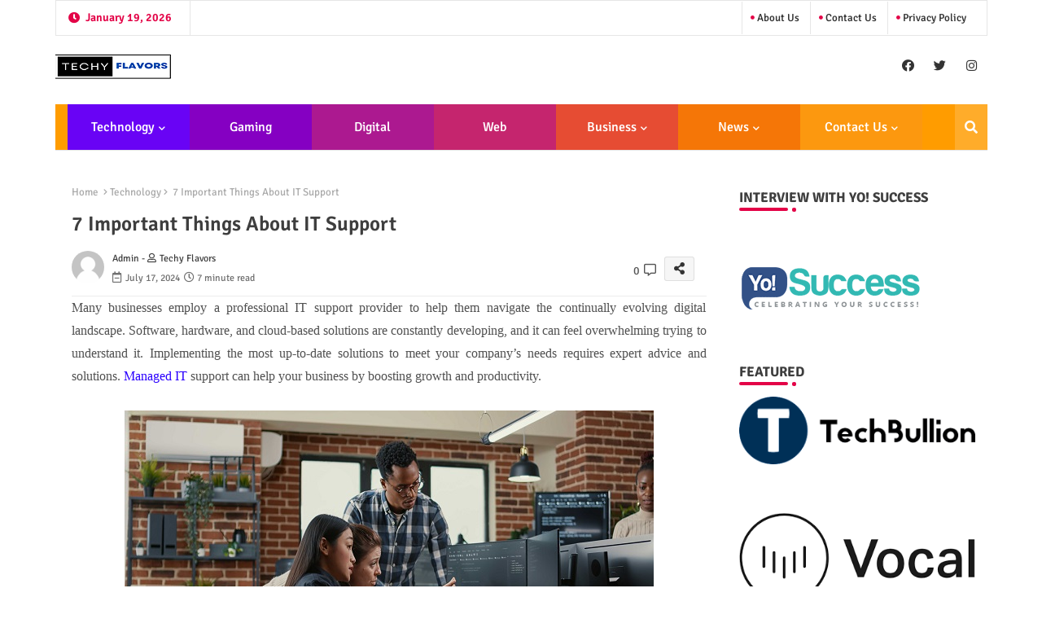

--- FILE ---
content_type: text/html; charset=UTF-8
request_url: https://www.techyflavors.com/2024/07/steps-to-pick-right-enterprise-cloud-service-provider.html
body_size: 71286
content:
<!DOCTYPE html>
<html class='ltr' dir='ltr' lang='en' xml:lang='en-US' xmlns='http://www.w3.org/1999/xhtml' xmlns:b='http://www.google.com/2005/gml/b' xmlns:data='http://www.google.com/2005/gml/data' xmlns:expr='http://www.google.com/2005/gml/expr'>
<head>
<!--- pikitemplates All Packed SEO /-->
<meta content='width=device-width, initial-scale=1, minimum-scale=1, maximum-scale=1' name='viewport'/>
<title>
Steps to Pick the Right Enterprise Cloud Service Provider
</title>
<meta content='text/html; charset=UTF-8' http-equiv='Content-Type'/>
<meta content='blogger' name='generator'/>
<link href='https://www.techyflavors.com/favicon.ico' rel='icon' type='image/x-icon'/>
<link href='https://www.techyflavors.com/favicon.ico' rel='icon' sizes='32x32'/>
<link href='https://www.techyflavors.com/favicon.ico' rel='icon' sizes='100x100'/>
<link href='https://www.techyflavors.com/favicon.ico' rel='apple-touch-icon'/>
<meta content='https://www.techyflavors.com/favicon.ico' name='msapplication-TileImage'/>
<link href='https://www.techyflavors.com/2024/07/steps-to-pick-right-enterprise-cloud-service-provider.html' hreflang='en-US' rel='alternate'/>
<meta content='#e30347' name='theme-color'/>
<meta content='#e30347' name='msapplication-navbutton-color'/>
<link href='https://www.techyflavors.com/2024/07/steps-to-pick-right-enterprise-cloud-service-provider.html' rel='canonical'/>
<link rel="alternate" type="application/atom+xml" title="Techy Flavors - Technology &amp; Digital Marketing Guest Post - Atom" href="https://www.techyflavors.com/feeds/posts/default" />
<link rel="alternate" type="application/rss+xml" title="Techy Flavors - Technology &amp; Digital Marketing Guest Post - RSS" href="https://www.techyflavors.com/feeds/posts/default?alt=rss" />
<link rel="service.post" type="application/atom+xml" title="Techy Flavors - Technology &amp; Digital Marketing Guest Post - Atom" href="https://www.blogger.com/feeds/8955612640100144032/posts/default" />

<link rel="alternate" type="application/atom+xml" title="Techy Flavors - Technology &amp; Digital Marketing Guest Post - Atom" href="https://www.techyflavors.com/feeds/7155867878034013537/comments/default" />
<meta content='Choosing the appropriate cloud provider is essential for every company trying to grow and streamline its processes.' name='description'/>
<!-- Metadata for Open Graph protocol available here http://ogp.me/. -->
<meta content='index, follow, max-snippet:-1, max-image-preview:large, max-video-preview:-1' name='robots'/>
<meta content='article' property='og:type'/>
<meta content='Steps to Pick the Right Enterprise Cloud Service Provider' property='og:title'/>
<meta content='https://www.techyflavors.com/2024/07/steps-to-pick-right-enterprise-cloud-service-provider.html' property='og:url'/>
<meta content='Choosing the appropriate cloud provider is essential for every company trying to grow and streamline its processes.' property='og:description'/>
<meta content='Techy Flavors - Technology &amp;amp; Digital Marketing Guest Post' property='og:site_name'/>
<meta content='https://blogger.googleusercontent.com/img/b/R29vZ2xl/AVvXsEiSlo8kREltC_FqumuJux4OR0WlUcmp9HJOoebEgvMqcAP1HCgPTFgSzdW6G3jQrf4VkDMgCHSLEN2q9CG5IJ_AsViKOq0C61EnLfuVnHURR18_E9BOv54nHSYf3dB0OJNas0QL0UpSSQe5Uz11GavKW_Dm_a2r3DwiRSuefdaYPq3GAU_KFG_ZPSSwoWLu/s16000/Right%20Enterprise%20Cloud%20Service%20Provider.jpg' property='og:image'/>
<meta content='https://blogger.googleusercontent.com/img/b/R29vZ2xl/AVvXsEiSlo8kREltC_FqumuJux4OR0WlUcmp9HJOoebEgvMqcAP1HCgPTFgSzdW6G3jQrf4VkDMgCHSLEN2q9CG5IJ_AsViKOq0C61EnLfuVnHURR18_E9BOv54nHSYf3dB0OJNas0QL0UpSSQe5Uz11GavKW_Dm_a2r3DwiRSuefdaYPq3GAU_KFG_ZPSSwoWLu/s16000/Right%20Enterprise%20Cloud%20Service%20Provider.jpg' name='twitter:image'/>
<meta content='Steps to Pick the Right Enterprise Cloud Service Provider' property='og:title'/>
<meta content='Steps to Pick the Right Enterprise Cloud Service Provider' name='keywords'/>
<link href='https://www.techyflavors.com/2024/07/steps-to-pick-right-enterprise-cloud-service-provider.html' hreflang='en-US' rel='alternate'/>
<meta content='summary_large_image' name='twitter:card'/>
<meta content='Steps to Pick the Right Enterprise Cloud Service Provider' name='twitter:title'/>
<meta content='https://www.techyflavors.com/2024/07/steps-to-pick-right-enterprise-cloud-service-provider.html' name='twitter:domain'/>
<meta content='Choosing the appropriate cloud provider is essential for every company trying to grow and streamline its processes.' name='twitter:description'/>
<meta content='Choosing the appropriate cloud provider is essential for every company trying to grow and streamline its processes.' name='twitter:creator'/>
<meta content='en_US' property='og:locale'/>
<meta content='en_GB' property='og:locale:alternate'/>
<meta content='id_ID' property='og:locale:alternate'/>
<link href='//1.bp.blogspot.com' rel='dns-prefetch'/>
<link href='//28.2bp.blogspot.com' rel='dns-prefetch'/>
<link href='//3.bp.blogspot.com' rel='dns-prefetch'/>
<link href='//4.bp.blogspot.com' rel='dns-prefetch'/>
<link href='//2.bp.blogspot.com' rel='dns-prefetch'/>
<link href='//www.blogger.com' rel='dns-prefetch'/>
<link href='//maxcdn.bootstrapcdn.com' rel='dns-prefetch'/>
<link href='//fonts.googleapis.com' rel='dns-prefetch'/>
<link href='//use.fontawesome.com' rel='dns-prefetch'/>
<link href='//ajax.googleapis.com' rel='dns-prefetch'/>
<link href='//resources.blogblog.com' rel='dns-prefetch'/>
<link href='//feeds.feedburner.com' rel='dns-prefetch'/>
<link href='//cdnjs.cloudflare.com' rel='dns-prefetch'/>
<link href='//www.google-analytics.com' rel='dns-prefetch'/>
<link href='//themes.googleusercontent.com ' rel='dns-prefetch'/>
<link href='//pagead2.googlesyndication.com' rel='dns-prefetch'/>
<link href='//googleads.g.doubleclick.net' rel='dns-prefetch'/>
<link href='//www.gstatic.com' rel='preconnect'/>
<link href='//www.googletagservices.com' rel='dns-prefetch'/>
<link href='//static.xx.fbcdn.net' rel='dns-prefetch'/>
<link href='//tpc.googlesyndication.com' rel='dns-prefetch'/>
<link href='//apis.google.com' rel='dns-prefetch'/>
<link href='//www.facebook.com' rel='dns-prefetch'/>
<link href='//connect.facebook.net' rel='dns-prefetch'/>
<link href='//twitter.com' rel='dns-prefetch'/>
<link href='//www.youtube.com' rel='dns-prefetch'/>
<link href='//www.pinterest.com' rel='dns-prefetch'/>
<link href='//www.linkedin.com' rel='dns-prefetch'/>
<!-- Font Awesome Free 5.15.2 -->
<link href='//cdnjs.cloudflare.com/ajax/libs/font-awesome/5.15.2/css/fontawesome.min.css' rel='stylesheet'/>
<!-- Template Style CSS -->
<style id='page-skin-1' type='text/css'><!--
/*
-----------------------------------------------
Blogger Template Style
Name:        SEO Spot Default - Blogger Free Template
Version:     1.5.1.V
Author:      pikitemplates
Author Url:  https://pikitemplates.com/
Last Update: 13/April/2022
This Theme is Created by pikitemplates.com This work is licensed under a Creative Commons Attribution-NoDerivatives 4.0 International License http://creativecommons.org/licenses/by-nd/4.0/ No One Has Been Permission to Sell Or Distribute this template without Our Permission.
----------------------------------------------- */
/*-- Google Signika Font Family --*/
@font-face{font-family:'Signika';font-style:normal;font-weight:400;font-display:swap;src:url(https://fonts.gstatic.com/s/signika/v18/vEFR2_JTCgwQ5ejvG14mBkho.woff2) format('woff2');unicode-range:U+0102-0103,U+0110-0111,U+0128-0129,U+0168-0169,U+01A0-01A1,U+01AF-01B0,U+1EA0-1EF9,U+20AB;}
@font-face{font-family:'Signika';font-style:normal;font-weight:400;font-display:swap;src:url(https://fonts.gstatic.com/s/signika/v18/vEFR2_JTCgwQ5ejvG18mBkho.woff2) format('woff2');unicode-range:U+0100-024F,U+0259,U+1E00-1EFF,U+2020,U+20A0-20AB,U+20AD-20CF,U+2113,U+2C60-2C7F,U+A720-A7FF;}
@font-face{font-family:'Signika';font-style:normal;font-weight:400;font-display:swap;src:url(https://fonts.gstatic.com/s/signika/v18/vEFR2_JTCgwQ5ejvG1EmBg.woff2) format('woff2');unicode-range:U+0000-00FF,U+0131,U+0152-0153,U+02BB-02BC,U+02C6,U+02DA,U+02DC,U+2000-206F,U+2074,U+20AC,U+2122,U+2191,U+2193,U+2212,U+2215,U+FEFF,U+FFFD;}
@font-face{font-family:'Signika';font-style:normal;font-weight:500;font-display:swap;src:url(https://fonts.gstatic.com/s/signika/v18/vEFR2_JTCgwQ5ejvG14mBkho.woff2) format('woff2');unicode-range:U+0102-0103,U+0110-0111,U+0128-0129,U+0168-0169,U+01A0-01A1,U+01AF-01B0,U+1EA0-1EF9,U+20AB;}
@font-face{font-family:'Signika';font-style:normal;font-weight:500;font-display:swap;src:url(https://fonts.gstatic.com/s/signika/v18/vEFR2_JTCgwQ5ejvG18mBkho.woff2) format('woff2');unicode-range:U+0100-024F,U+0259,U+1E00-1EFF,U+2020,U+20A0-20AB,U+20AD-20CF,U+2113,U+2C60-2C7F,U+A720-A7FF;}
@font-face{font-family:'Signika';font-style:normal;font-weight:500;font-display:swap;src:url(https://fonts.gstatic.com/s/signika/v18/vEFR2_JTCgwQ5ejvG1EmBg.woff2) format('woff2');unicode-range:U+0000-00FF,U+0131,U+0152-0153,U+02BB-02BC,U+02C6,U+02DA,U+02DC,U+2000-206F,U+2074,U+20AC,U+2122,U+2191,U+2193,U+2212,U+2215,U+FEFF,U+FFFD;}
@font-face{font-family:'Signika';font-style:normal;font-weight:600;font-display:swap;src:url(https://fonts.gstatic.com/s/signika/v18/vEFR2_JTCgwQ5ejvG14mBkho.woff2) format('woff2');unicode-range:U+0102-0103,U+0110-0111,U+0128-0129,U+0168-0169,U+01A0-01A1,U+01AF-01B0,U+1EA0-1EF9,U+20AB;}
@font-face{font-family:'Signika';font-style:normal;font-weight:600;font-display:swap;src:url(https://fonts.gstatic.com/s/signika/v18/vEFR2_JTCgwQ5ejvG18mBkho.woff2) format('woff2');unicode-range:U+0100-024F,U+0259,U+1E00-1EFF,U+2020,U+20A0-20AB,U+20AD-20CF,U+2113,U+2C60-2C7F,U+A720-A7FF;}
@font-face{font-family:'Signika';font-style:normal;font-weight:600;font-display:swap;src:url(https://fonts.gstatic.com/s/signika/v18/vEFR2_JTCgwQ5ejvG1EmBg.woff2) format('woff2');unicode-range:U+0000-00FF,U+0131,U+0152-0153,U+02BB-02BC,U+02C6,U+02DA,U+02DC,U+2000-206F,U+2074,U+20AC,U+2122,U+2191,U+2193,U+2212,U+2215,U+FEFF,U+FFFD;}
@font-face{font-family:'Signika';font-style:normal;font-weight:700;font-display:swap;src:url(https://fonts.gstatic.com/s/signika/v18/vEFR2_JTCgwQ5ejvG14mBkho.woff2) format('woff2');unicode-range:U+0102-0103,U+0110-0111,U+0128-0129,U+0168-0169,U+01A0-01A1,U+01AF-01B0,U+1EA0-1EF9,U+20AB;}
@font-face{font-family:'Signika';font-style:normal;font-weight:700;font-display:swap;src:url(https://fonts.gstatic.com/s/signika/v18/vEFR2_JTCgwQ5ejvG18mBkho.woff2) format('woff2');unicode-range:U+0100-024F,U+0259,U+1E00-1EFF,U+2020,U+20A0-20AB,U+20AD-20CF,U+2113,U+2C60-2C7F,U+A720-A7FF;}
@font-face{font-family:'Signika';font-style:normal;font-weight:700;font-display:swap;src:url(https://fonts.gstatic.com/s/signika/v18/vEFR2_JTCgwQ5ejvG1EmBg.woff2) format('woff2');unicode-range:U+0000-00FF,U+0131,U+0152-0153,U+02BB-02BC,U+02C6,U+02DA,U+02DC,U+2000-206F,U+2074,U+20AC,U+2122,U+2191,U+2193,U+2212,U+2215,U+FEFF,U+FFFD;}
/*-- Font Awesome Free 5.15.1 --*/
@font-face{font-family:"Font Awesome 5 Brands";font-display:swap;font-style:normal;font-weight:400;font-display:block;src:url(https://cdnjs.cloudflare.com/ajax/libs/font-awesome/5.15.1/webfonts/fa-brands-400.eot);src:url(https://cdnjs.cloudflare.com/ajax/libs/font-awesome/5.15.1/webfonts/fa-brands-400.eot?#iefix) format("embedded-opentype"),url(https://cdnjs.cloudflare.com/ajax/libs/font-awesome/5.15.1/webfonts/fa-brands-400.woff2) format("woff2"),url(https://cdnjs.cloudflare.com/ajax/libs/font-awesome/5.15.1/webfonts/fa-brands-400.woff) format("woff"),url(https://cdnjs.cloudflare.com/ajax/libs/font-awesome/5.15.1/webfonts/fa-brands-400.ttf) format("truetype"),url(https://cdnjs.cloudflare.com/ajax/libs/font-awesome/5.15.1/webfonts/fa-brands-400.svg#fontawesome) format("svg")}.fab{font-family:"Font Awesome 5 Brands";font-weight:400}
@font-face{font-family:"Font Awesome 5 Free";font-display:swap;font-style:normal;font-weight:400;font-display:block;src:url(https://cdnjs.cloudflare.com/ajax/libs/font-awesome/5.15.1/webfonts/fa-regular-400.eot);src:url(https://cdnjs.cloudflare.com/ajax/libs/font-awesome/5.15.1/webfonts/fa-regular-400.eot?#iefix) format("embedded-opentype"),url(https://cdnjs.cloudflare.com/ajax/libs/font-awesome/5.15.1/webfonts/fa-regular-400.woff2) format("woff2"),url(https://cdnjs.cloudflare.com/ajax/libs/font-awesome/5.15.1/webfonts/fa-regular-400.woff) format("woff"),url(https://cdnjs.cloudflare.com/ajax/libs/font-awesome/5.15.1/webfonts/fa-regular-400.ttf) format("truetype"),url(https://cdnjs.cloudflare.com/ajax/libs/font-awesome/5.15.1/webfonts/fa-regular-400.svg#fontawesome) format("svg")}.far{font-family:"Font Awesome 5 Free";font-weight:400}
@font-face{font-family:"Font Awesome 5 Free";font-display:swap;font-style:normal;font-weight:900;font-display:block;src:url(https://cdnjs.cloudflare.com/ajax/libs/font-awesome/5.15.1/webfonts/fa-solid-900.eot);src:url(https://cdnjs.cloudflare.com/ajax/libs/font-awesome/5.15.1/webfonts/fa-solid-900.eot?#iefix) format("embedded-opentype"),url(https://cdnjs.cloudflare.com/ajax/libs/font-awesome/5.15.1/webfonts/fa-solid-900.woff2) format("woff2"),url(https://cdnjs.cloudflare.com/ajax/libs/font-awesome/5.15.1/webfonts/fa-solid-900.woff) format("woff"),url(https://cdnjs.cloudflare.com/ajax/libs/font-awesome/5.15.1/webfonts/fa-solid-900.ttf) format("truetype"),url(https://cdnjs.cloudflare.com/ajax/libs/font-awesome/5.15.1/webfonts/fa-solid-900.svg#fontawesome) format("svg")}.fa,.far,.fas{font-family:"Font Awesome 5 Free"}.fa,.fas{font-weight:900}
/*-- Reset CSS Start Here --*/
html.rtl {
--body-font: 'Cairo',Arial,sans-serif;
--meta-font: 'Cairo',Arial,sans-serif;
--title-font: 'Cairo',Arial,sans-serif;
--text-font: 'Cairo',Arial,sans-serif;
}
:root{
--body-font:'Signika', Arial, sans-serif;
--title-font:'Signika', Arial, sans-serif;
--meta-font:'Signika', Arial, sans-serif;
--text-font:'Signika', Arial, sans-serif;
--text-font-color:#505050;
--runs-solid-color:#c1bbbb;
--black-color:#404040;
--hero-color:#aaaaaa;
--main-menu-bg:#ff9c00;
--snippet-color:#aba4a4;
--solid-border:#ddd;
--top-bar:#ffffff;
--featured-posts-title:#333333;
--button-bg-color:#e30347;
--button-text-color:#ffffff;
--lables-buttons-color:#3e55fa;
--lables-text-color:#ffffff;
--email-bg-color:#e30347;
--email-text-color:#ffffff;
--cloud-bg-color:#e30347;
--cloud-border-color:#e30347;
--list-text-color:#333333;
--theme-text-color:#3e3e3e;
--featured-gadgets-title:#e8e8e8;
--placeholder-text-color:#3e3e3e;
--main-menu-text-color:#ffffff;
--sub-menu-text-color:#ffffff;
--footer-title-color:#e8e8e8;
--footer-copyright-bg:#101121;
--body-color-main:#ffffff url() repeat fixed top right;
--all-link-color:#112b3e;
--black-text:#343434;
--bg-cards-search:#ececec;
--main-text-color:#101010;
--mobile-menu-bg:#ffffff;
--top-menu-text:#333333;
--mobile-text-color:#333333;
--white-bg:#ffffff;
--block-bg:#ffffff;
--featured-posts-title-featured:#ffffff;
--white-label-color:#ffffff;
--bg-cards:#ffffff;
--bg-cards-video:#121212;
--bg-cards-shadow:0px 3px 3px 0 rgb(0 0 0 / 0.08);
--bt-breaking:rgba(0 0 0 / 0.08);
--bt-breaking-text:#626262;
--shadow-top:0 0 20px rgba(0,0,0,.15);
--shadow-top-fixed:5px 5px 8px 0px rgba(224 223 223 / 0.48);
--ads-bg:rgb(143 183 255 / 0.20);
--ads-text:#898989;
--buttons-category-text:#1d1d1d;
--snip-text-color:#eeeeee;
--search-bt-text:#626262;
--comments-dec:#333;
--sticky-bg:#f1f1f1;
--input-form:transparent;
--bt-home:#f2f7fb;
--cm-count:#555555;
--shadow-light:0px 2px 5px 1px rgb(0 0 0 / 0.10);
--oixvV-nav-text:#4e4e4e;
--sticky-lists:#f7fcff;
--post-snip-data:#707070;
--post-snip-open:#383838;
--ico-relative-hover:#ff0000;
--front-bg-lists:#fff;
--share-author-links:#585858;
--box-posts-share:#f1f1f1;
--title-share:#1c1c1c;
--title-share-fa:#5c5c5c;
--footer-text-color:#cecece;
--footer-about-text:#cecece;
--footer-bg-color:#181e2f;
--footer-gadgets-title:#e8e8e8;
--main-logo-text-color:#222222;
--submenu-bg-color:#ffffff;
--comment-content:#f6f6f6;
--comment-text:#5e5e5e;
--label-text-color:#2c2c2c;
--pager-text-color:#6d6d6d;
--back-top:rgb(90 90 90 / 0.18);
--box-shadows:rgb(102 102 102 / 0.13);
}
a,abbr,acronym,address,applet,b,big,blockquote,body,caption,center,cite,code,dd,del,dfn,div,dl,dt,em,fieldset,font,form,h1,h2,h3,h4,h5,h6,html,i,iframe,img,ins,kbd,label,legend,li,object,p,pre,q,s,samp,small,span,strike,strong,sub,sup,table,tbody,td,tfoot,th,thead,tr,tt,u,ul,var{padding:0;border:0;outline:0;vertical-align:baseline;background:0;margin:0;text-decoration:none;}
form,textarea,input,button{font-family:var(--body-font);-webkit-appearance:none;-moz-appearance:none;appearance:none;border-radius:0;box-sizing:border-box}
.CSS_LIGHTBOX{z-index:999999!important}.CSS_LIGHTBOX_ATTRIBUTION_INDEX_CONTAINER .CSS_HCONT_CHILDREN_HOLDER > .CSS_LAYOUT_COMPONENT.CSS_HCONT_CHILD:first-child > .CSS_LAYOUT_COMPONENT{opacity:0}
input,textarea{outline:none}
/*! normalize.css v3.0.1 | MIT License | git.io/normalize */
dl,ul{list-style-position:inside;font-weight:400;list-style:none}
button{cursor: pointer;outline: none;}
ul li{list-style:none}
caption,th{text-align:center}
html,body{text-size-adjust:none;-webkit-text-size-adjust:none;-moz-text-size-adjust:none;-ms-text-size-adjust:none}
.separator a{clear:none!important;float:none!important;margin-left:0!important;margin-right:0!important}
#Navbar1,#navbar-iframe,.widget-item-control,a.quickedit,.home-link,.feed-links{display:none!important}
.center{display:table;margin:0 auto;position:relative}
.widget > h2,.widget > h3{display:none}
.widget iframe,.widget img{max-width:100%}
.container{position:relative;max-width: 100%;width: 1145px;}
.center{display:table;margin:0 auto;position:relative}
img{border:0;position:relative}
a,a:visited{text-decoration:none}
.clearfix{clear:both}
.section,.widget,.widget ul{margin:0;padding:0}
a{color:var(--all-link-color)}
a img{border:0}
abbr{text-decoration:none}
.widget>h2,.widget>h3{display:none}
*:before,*:after{-webkit-box-sizing:border-box;-moz-box-sizing:border-box;box-sizing:border-box;}
/*-- CSS Variables --*/
.no-items.section{display:none}
h1,h2,h3,h4,h5,h6{font-family:var(--title-font);font-weight:600}
body{position:relative;background:var(--body-color-main);font-family:var(--body-font);font-size:14px;font-weight:400;color:var(--black-text);word-wrap:break-word;margin:0;padding:0;font-style:normal;line-height:1.4em}
#outer-wrapper{position:relative;overflow:hidden;width:100%;max-width:100%;margin:0 auto}
.outer-container{display: flex;justify-content: space-between;}
h1{font-size:26px;line-height:28px}
h3{font-size:22px;line-height:21px}
h4{font-size:20px;line-height:18px}
h5{font-size:16px;line-height:16px}
h6{font-size:13px;line-height:13px;margin-bottom:0;margin-top:0}
@media only screen and (min-width:1025px){h1{font-size:42px;line-height:46px}
h2{font-size:36px;line-height:40px}
h3{font-size:28px;line-height:35px}
h4{font-size:21px;line-height:26px}
}
.post-body h1{font-size:28px}
.post-body h2{font-size:24px}
.post-body h3{font-size:21px}
.post-body h4{font-size:18px}
.post-body h5{font-size:16px}
.post-body h6{font-size:13px}
.dark .post-body p{background:transparent!important;color:#fff!important}
#center-container{position:relative;float:left;width:100%;overflow:hidden;padding:20px 0 0;margin:0}
#feed-view{position:relative;float:left;width:calc(100% - (320px + 5px));box-sizing:border-box;padding:0}
#sidebar-container{position:relative;float:right;width:320px;box-sizing:border-box;padding:0}
.snip-thumbnail{position:relative;width:100%;height:100%;display:block;object-fit:cover;z-index:1;opacity:0;transition:opacity .30s ease,transform .30s ease}
.snip-thumbnail.lazy-img{opacity:1}
.row,.row-1{position:relative;}
.post-filter-link:hover .snip-thumbnail{filter: brightness(0.9);}
.background-layer:before{content:'';position:absolute;left:0;right:0;bottom:0;height:55%;background-image:linear-gradient(to bottom,transparent,rgb(20 21 32 / 0.76));-webkit-backface-visibility:hidden;backface-visibility:hidden;z-index:2;opacity:1;margin:0;transition:opacity .25s ease}
.colorful-ico a:before,.social a:before{display:inline-block;font-family:'Font Awesome 5 Brands';font-style:normal;font-weight:400}
.colorful-ico .blogger a:before,.social .blogger:before{content:"\f37d"}
.colorful-ico .behance a:before,.social .behance:before{content:"\f1b4"}
.colorful-ico .digg a:before,.social .digg:before{content:"\f1a6"}
.colorful-ico .instagram a:before,.social .instagram:before{content:"\f16d"}
.colorful-ico .pinterest a:before,.social .pinterest:before{content:"\f0d2"}
.colorful-ico .rss a:before,.social .rss:before{content:'\f09e';font-family:'Font Awesome 5 Free';font-weight:900}
.colorful-ico .google a:before,.social .google:before{content:"\f1a0"}
.colorful-ico .paypal a:before,.social .paypal:before{content:"\f1ed"}
.colorful-ico .microsoft a:before,.social .microsoft:before{content:"\f3ca"}
.colorful-ico .messenger a:before,.social .messenger:before{content:"\f39f"}
.colorful-ico .facebook a:before,.social .facebook:before{content:"\f09a"}
.colorful-ico .facebook-f a:before,.social .facebook-f:before{content:"\f09a"}
.colorful-ico .twitter a:before,.social .twitter:before{content:"\f099"}
.colorful-ico .youtube a:before,.social .youtube:before{content:"\f167"}
.colorful-ico .stack-overflow a:before,.social .stack-overflow:before{content:"\f16c"}
.colorful-ico .github a:before,.social .github:before{content:"\f09b"}
.colorful-ico .linkedin a:before,.social .linkedin:before{content:"\f0e1"}
.colorful-ico .skype a:before,.social .skype:before{content:"\f17e"}
.colorful-ico .stumbleupon a:before,.social .stumbleupon:before{content:"\f1a4"}
.colorful-ico .tumblr a:before,.social .tumblr:before{content:"\f173"}
.colorful-ico .vk a:before,.social .vk:before{content:"\f189"}
.colorful-ico .reddit a:before,.social .reddit:before{content:"\f1a1"}
.colorful-ico .whatsapp a:before,.social .whatsapp:before{content:"\f232"}
.colorful-ico .telegram a:before,.social .telegram:before{content:"\f2c6"}
.colorful-ico .dribbble a:before,.social .dribbble:before{content:"\f17d"}
.colorful-ico .soundcloud a:before,.social .soundcloud:before{content:"\f1be"}
.colorful-ico .twitch a:before,.social .twitch:before{content:"\f1e8"}
.colorful-ico .delicious a:before,.social .delicious:before{content:"\f1a5"}
.colorful-ico .codepen a:before,.social .codepen:before{content:"\f1cb"}
.colorful-ico .snapchat a:before,.social .snapchat:before{content:"\f2ac"}
.colorful-ico .email a:before,.social .email:before{content:'\f0e0';font-family:'Font Awesome 5 Free'}
.colorful-ico .external-link a:before,.social .external-link:before{content:'\f35d';font-family:'Font Awesome 5 Free';font-weight:900}
.colorful a:hover {opacity: 0.8;}
.colorful a.blogger{color:#ff5722}
.colorful a.facebook,.colorful a.facebook-f{color:#3b5999}
.colorful a.twitter{color:#00acee}
.colorful a.youtube{color:#f50000}
.colorful a.messenger{color:#0084ff}
.colorful a.snapchat{color:#ffe700}
.colorful a.telegram{color:#179cde}
.colorful a.instagram{color:#dd277b}
.colorful a.pinterest,.colorful a.pinterest-p{color:#ca2127}
.colorful a.google{color:#0165b4}
.colorful a.apple{color:#000000}
.colorful a.microsoft{color:#0165b4}
.colorful a.dribbble{color:#ea4c89}
.colorful a.linkedin{color:#0077b5}
.colorful a.stumbleupon{color:#eb4823}
.colorful a.vk{color:#4a76a8}
.colorful a.stack-overflow{color:#f48024}
.colorful a.github{color:#24292e}
.colorful a.soundcloud{background:linear-gradient(#ff7400,#ff3400)}
.colorful a.behance{color:#191919}
.colorful a.digg{color:#1b1a19}
.colorful a.delicious{color:#0076e8}
.colorful a.codepen{color:#000}
.colorful a.flipboard{color:#f52828}
.colorful a.reddit{color:#ff4500}
.colorful a.tumblr{color:#365069}
.colorful a.twitch{color:#6441a5}
.colorful a.rss{color:#ffc200}
.colorful a.skype{color:#00aff0}
.colorful a.whatsapp{color:#3fbb50}
.colorful a.discord{color:#7289da}
.colorful a.share{color:var(--hero-color)}
.colorful a.email{color:#888}
.colorful a.external-link{color:#3500e5}
.social-front-hover a.facebook,.social-front-hover a.facebook-f{background:#3b5999}
.social-front-hover a.twitter{background:#00acee}
.social-front-hover a.whatsapp{background:#3fbb50}
.mobile-menu-logo{display:none}
#top-menu .selectnav,.LSpeed-filter-logo{display:none}
.date-format{position:relative;color:var(--button-bg-color);height:42px;line-height:42px;font-weight:600;width:150px;text-align:center;padding:0 0 0 14px;border-right:1px solid rgb(143 143 143 / 0.22);}
.date-format:before{content:'\f017';font-family:'Font Awesome 5 Free';position:absolute;left:15px;}
.header-room{display:flex;flex-wrap:wrap;flex-direction:row;justify-content:space-between;align-items:center;align-content:center;margin:0 0 30px;}
.header-room .social li{display:inline-block;list-style:none;line-height:40px}
.header-room .social li a{display:block;width:25px;line-height:30px;margin:0 7px;font-size:15px;text-align:center;color:var(--top-menu-text)}
.dark .post-body ol>li:before{color:#eee}
.menu-top{display:flex;justify-content:space-between;align-items:center;align-content:center;margin:0px 0 20px;border:1px solid rgb(143 143 143 / 0.22);}
.menu-top ul.nav1{margin:0 15px;}
.menu-top li{display:inline-block;line-height:40px;padding:0 10px;border-left:1px solid rgb(143 143 143 / 0.22);}
.rtl .menu-top li{border-left:initial;border-right:1px solid rgb(143 143 143 / 0.22);}
.menu-top li a{color:var(--top-menu-text);text-transform:capitalize;font-size:13px;font-weight:500;text-decoration:none}
.menu-top li a:before{content:'\f111';font-family:'Font Awesome 5 Free';font-size:5px;font-weight:600;position:relative;vertical-align:middle;display:inline-block;margin:0;color:var(--button-bg-color);}
.menu-top li a .fa{margin-right:5px}
.menu-top li a:hover{opacity:0.8}
.oixvV-ticker .loading-icon{line-height:38px;}
.oixvV-ticker .widget .widget-content span.error-status{padding:0;line-height:30px;}
.oixvV-ticker .loading-icon:after{width:20px;height:20px;}
.ticker{position:relative;float:left;width:100%;margin:0;}
.oixvV-ticker{position:relative;margin:5px 10px 15px;overflow:hidden;border:1px solid rgb(143 143 143 / 0.22);border-radius:4px;}
.oixvV-ticker .widget{display:block;height:30px;padding:5px 0;margin:0}
.oixvV-ticker .widget>.widget-title{display:block;position:relative;float:left;height:30px;line-height:30px;padding:0 10px;margin:0 10px 0 5px;border-right: 1px solid rgb(143 143 143 / 0.22);}
.rtl .oixvV-ticker .widget>.widget-title{border-right: initial;border-left: 1px solid rgb(143 143 143 / 0.22);}
.oixvV-ticker .widget>.widget-title>h3{display: flex;align-items: center;font-size:16px;font-weight:700;color:var(--theme-text-color);line-height:30px;margin:0}
.oixvV-ticker .widget>.widget-title>h3:before{content:'\f0e7';font-family:'Font Awesome 5 Free';float:left;font-size:9px;font-weight:900;margin:0 3px 0 0;text-align:center;width:16px;height:16px;border-radius:50%;background:var(--button-bg-color);color:var(--button-text-color);line-height:17px;}
.rtl .oixvV-ticker .widget>.widget-title>h3:before{margin:0 0 0 3px;}
.oixvV-ticker .widget-content{position:relative;justify-content:flex-end;flex:1;align-items:center;margin:0;display:none;height:30px;overflow:hidden;}
.breaking-ticker{position:relative;display:flex;box-sizing:border-box;justify-content:space-between;flex:1;margin:0;height:30px;}
.oixvV-ticker .open-iki,.oixvV-ticker .widget.PopularPosts .widget-content{display:flex!important}
.breaking-ticker .tickerNews .entry-title{height:30px;font-size:13px;font-weight:600;line-height:30px;margin:0;padding:0;overflow:hidden}
.breaking-ticker .tickerNews .entry-title a{position:relative;display:block;overflow:hidden;font-size:15px;}
.rtl .oixvV-ticker .widget>.widget-title{float: right;}
.breaking-ticker .active, .AflexNewsTested .active{opacity:1;visibility:visible;transform:translate3d(0,0,0);pointer-events:initial}
.mega-flex .section{width:50%;}
.tickerNews, .tickerPart{position:absolute;top:0;left:0;opacity:0;width: 100%;visibility:hidden;pointer-events:none;}
.tickerPart{transform:translate3d(80px,0,0);transition:all .80s cubic-bezier(0.68, -0.55, 0.27, 1.55)}
.tickerNews{;transform:translate3d(10px,0,0);transition:all .80s ease}
.buttons-fix{display:flex;flex-direction:row;align-items:center;justify-content:space-around;margin:0;height:30px}
.buttons-fix>a{display:flex;width:20px;height:20px;line-height:20px;font-size:12px;text-align:center;margin:0 2px;padding:5px;cursor:pointer;color:var(--lables-text-color);background:var(--lables-buttons-color);border-radius:50%;}
.buttons-fix>a:hover{opacity:0.8;}
.buttons-fix .prev:before{content:'\f053'}
.buttons-fix .next:before{content:'\f054'}
.buttons-fix a:before{display:block;font-family:'Font Awesome 5 Free';margin:auto;text-align:center;font-weight:900}
#oixvV-menuList>.mega-menu{position:unset!important}
.original-menu li:hover .BiggerMenu{opacity:1;visibility:visible}
.drop-down>a:after{content:'\f078';float:right;font-family:'Font Awesome 5 Free';font-size:9px;font-weight:900;margin:-1px 0 0 5px}
.BiggerMenu{position:absolute;background-color:var(--block-bg);top:59px;opacity:0;visibility:hidden;width:100%;left:0;box-sizing:border-box;border-radius:4px;right:0;z-index:3333;color:var(--white-bg);height:auto;padding:20px;min-height:100px;box-shadow:0 10px 10px rgba(0,0,0,0.28);transition:all .3s ease;}
.original-menu li:hover .BiggerMenu{margin-top:1px;opacity:1;visibility:visible}
.mega-box{width:calc((100% - 50px) / 5);box-sizing:border-box;float:left;overflow:hidden;position:relative}
.mega-box:last-child{margin-right:0}
.mega-box .post-filter-link{position:relative;height:100%}
.mega-boxs{display:flex;justify-content:space-between;flex-wrap:wrap}
.mega-boxs .Mega-img-ui{height:180px;display:block;overflow:hidden;border-radius: 4px;}
.mega-boxs .entry-title{font-size:14px;font-weight:600;text-align: left;line-height:1.2em;margin:0}
.flex-section{display:flex;flex-wrap: wrap;width:100%;float:left;align-items:center;justify-content:center;}
.flex-ft{display:flex;justify-content:center;padding: 0 10px;}
.tociki-pro{display:flex;width:100%;clear:both;margin:0}
.tociki-inner{position:relative;max-width:100%;font-size:14px;background-color:rgba(165 165 165 / 0.10);overflow:hidden;line-height:23px;border:1px solid #a0a0a0;border-radius:5px}
a.tociki-title{position:relative;display:flex;align-items:center;justify-content:space-between;height:38px;font-size:16px;font-weight:600;color:var(--text-font-color);padding:0 15px;margin:0}
.tociki-title-text{display:flex}
.tociki-title-text:before{content:'\f0cb';font-family:'Font Awesome 5 Free';font-size:14px;font-weight:900;margin:0 5px 0 0}
.rtl .tociki-title-text:before{margin:0 0 0 5px}
.tociki-title:after{content:'\f078';font-family:'Font Awesome 5 Free';font-size:12px;font-weight:900;margin:0 0 0 25px;color:var(--buttons-category-text);}
.rtl .tociki-title:after{margin:0 25px 0 0;}
.tociki-title.opened:after{content:'\f077'}
a.tociki-title:hover{text-decoration:none}
#tociki{display:none;padding:0 15px 10px;margin:0}
#tociki ol{padding:0 0 0 15px}
#tociki li{font-size:14px;font-weight: 500;margin:10px 0}
#tociki li a{color:var(--main-text-color)}
#tociki li a:hover{opacity:0.8;text-decoration:underline}
#ads-holder .widget > .widget-title,#ads-holder1 .widget > .widget-title{display:none}
#ads-holder,#ads-holder1{margin:15px 0;padding:0;width:100%;overflow:hidden;}
.ads-tool{position:relative;margin:15px 5px}
.ads-tool .widget{position:relative;float:left;width:100%;line-height:0;margin:0 0 5px}
#post-placeholder{position:relative;box-sizing:border-box;width:100%;height:auto;padding:0 5px;margin:10px 0}
#post-placeholder .widget{position:relative;width:100%;line-height:0;height:auto}
.footer-container{padding:20px;background:var(--footer-copyright-bg);}
.footer-container .footer-copyright{position:relative;font-size:14px;margin:0}
.copyright-text{margin:0;color:var(--footer-text-color);}
.footer-container .footer-copyright a{color:var(--footer-text-color)}
.footer-container .footer-copyright a:hover{color:var(--footer-text-color)}
#footer-checks-menu{position:relative;display:block;margin:0}
.footer-checks-menu ul li{position:relative;float:left;margin:0}
.footer-checks-menu ul li a{float:left;font-size:15px;color:var(--footer-text-color);padding:0 5px;margin:0}
#footer-checks-menu ul li a:hover{opacity:0.8;}
.sharing-button .facebook a,.sharing-button .facebook-f a{background-color:#3b5999}
.sharing-button .twitter a,.sharing-button .twitter-square a{background-color:#00acee}
.sharing-button .reddit a{background-color:#ff4500}
.sharing-button .pinterest a,.sharing-button .pinterest-p a{background-color:#ca2127}
.sharing-button .linkedin a{background-color:#0077b5}
.sharing-button .whatsapp a{background-color:#3fbb50}
.sharing-button .email a{background-color:#888}
.mobile-menu .fa{color:#FFF! important}
#header-wrapper{position:relative;float:left;width:100%;height:auto;margin:0}
.hamburger-container .container{margin:0 auto;}
.hamburger-section,.hamburger-container{position:relative;float:left;z-index: 990;width:100%;height:56px;box-sizing:border-box;padding:0;margin:0 0 8px;}
.logo-container{position:relative;box-sizing: border-box;width:100%;float:left;margin:0 30px 0 0;padding:0;border-bottom: 1px solid rgb(149 149 149 / 0.23);}
.header-room img{display:block;width:auto;height:auto;max-height:45px;margin:0;}
.hamburger{display:none;color:var(--main-menu-text-color);height:40px;font-size:17px;padding:0 15px;}
.header-section{position:relative;display:flex;flex-wrap:wrap;justify-content:space-between;float:left;width:100%;margin:0;align-items:center;background:var(--main-menu-bg);}
.header-left{position:static;display:flex;margin:0;align-items: center;}
.header-right{position:absolute;right:0;margin:0;z-index: 11;overflow: hidden;background:#ffac2a;}
.rtl .header-right{right:initial;left:0;}
.header-room h1{display:block;font-size:25px;color:var(--main-logo-text-color);height:30px;line-height:30px;overflow:hidden;padding:0;margin:0}
.header-room h1 a{color:var(--main-logo-text-color)}
.header-room #title-header{display:none;visibility:hidden}
#header-room1{display:none;}
.header-room .LinkList .widget-content{display:flex;justify-content:space-between;align-items:center;}
.header-room .date-format{margin:0 27px 0 0;}
.rtl .header-room .date-format{margin:0 0 0 27px;}
.hamburger-container.show{top:0;margin:0;}
.hamburger-container.fixed-nos.show{background:var(--main-menu-bg)}
.main-menu-wrap{position:static;height:56px;margin:0}
#original-menu .widget,#original-menu .widget>.widget-title{display:none}
#original-menu .show-menu{display:block}
#original-menu{position:static;height:56px;z-index:10}
#original-menu ul>li{position:relative;display: flex;flex-shrink: 0;}
#original-menu ul>li:nth-child(1){background:#6903f5;}
#original-menu ul>li:nth-child(2){background:#8500c2;}
#original-menu ul>li:nth-child(3){background:#ac1990;}
#original-menu ul>li:nth-child(4){background:#c5256e;}
#original-menu ul>li:nth-child(5){background:#e64c33;}
#original-menu ul>li:nth-child(6){background:#f57607;}
#original-menu ul>li:nth-child(7){background:#fc980f;}
#oixvV-menuList>li>a{position:relative;display:block;height:56px;font-size:16px;color:var(--main-menu-text-color);overflow:hidden;width:130px;font-weight:500;text-transform:capitalize;line-height:56px;padding:0 10px;margin:0 auto;text-align:center;}
#oixvV-menuList>li>a i{margin:0 3px 0 0;font-size:16px;color:var(--button-bg-color)}
#oixvV-menuList>li>a:hover{opacity:0.8}
#original-menu ul>li>ul{position:absolute;float:left;left:0;top:60px;width:180px;background:var(--submenu-bg-color);z-index:99999;visibility:hidden;opacity:0;-webkit-transform:translateY(-10px);transform:translateY(-10px);padding:0;box-shadow:0 2px 5px 0 rgba(0,0,0,0.15),0 2px 10px 0 rgba(0,0,0,0.17)}
#original-menu ul>li>ul>li>ul{position:absolute;top:0;left:100%;-webkit-transform:translateX(-10px);transform:translateX(-10px);margin:0}
#original-menu ul>li>ul>li{display:block;float:none;position:relative}
#original-menu ul>li>ul>li a{position:relative;display:block;height:36px;font-size:13px;color:var(--sub-menu-text-color);line-height:36px;font-weight:600;box-sizing:border-box;padding:0 15px;margin:0;border-bottom:1px solid rgba(155,155,155,0.07)}
#original-menu ul>li>ul>li:last-child a{border:0}
#original-menu ul>li>ul>li:hover>a{opacity:0.8}
#original-menu ul>li.sub-tab>a:after,#original-menu ul>li.sub-has>a:after{content:'\f078';font-family:'Font Awesome 5 Free';font-size:9px;font-weight:900;margin:1px 0 0 5px}
#original-menu ul>li>ul>li.sub-tab>a:after{content:'\f054';float:right;margin:0}
#original-menu ul>li:hover>ul,#original-menu ul>li>ul>li:hover>ul{visibility:visible;opacity:1;-webkit-backface-visibility:hidden;backface-visibility:hidden;-webkit-transform:translate(0);transform:translate(0)}
#original-menu ul ul{transition:all .35s ease}
.loading-icon{width:100%;height:100%;display:flex ;justify-content:center;align-items:center;}
.raw-box .loading-icon{height:185px}
.loading-icon:after{content:"";width:40px;height:40px;border-radius:50%;border:2px solid var(--main-text-color);border-right:2px solid #c1c1c1;display:inline-block;animation:runload 0.6s infinite}
@-webkit-keyframes runload{0%{-webkit-transform:rotate(0deg);transform:rotate(0deg)}
to{-webkit-transform:rotate(1turn);transform:rotate(1turn)}
}
@keyframes runload{0%{-webkit-transform:rotate(0deg);transform:rotate(0deg)}
to{-webkit-transform:rotate(1turn);transform:rotate(1turn)}
}
.loading-frame{-webkit-animation-duration:.5s;animation-duration:.5s;-webkit-animation-fill-mode:both;animation-fill-mode:both}
@keyframes fadeIn{from{opacity:0}
to{opacity:1}
}
.run-time{animation-name:fadeIn}
@keyframes fadeInUp{from{opacity:0;transform:translate3d(0,5px,0)}
to{opacity:1;transform:translate3d(0,0,0)}
}
.load-time{animation-name:fadeInUp}
.overlay{visibility:hidden;opacity:0;position:fixed;top:0;left:0;right:0;bottom:0;z-index:1000;margin:0;transition:all .25s ease}
.hamburger:before{content:"\f0c9";font-family:'Font Awesome 5 Free';font-size:20px;font-weight:900}
#inner-menu{display:none;position:fixed;width:80%;height:100%;top:0;left:0;bottom:0;background:var(--mobile-menu-bg);overflow:auto;z-index:1010;left:0;-webkit-transform:translateX(-100%);transform:translateX(-100%);visibility:hidden;box-shadow:3px 0 7px rgba(0,0,0,0.1);-webkit-transition:all .5s cubic-bezier(.79,.14,.15,.86);-moz-transition:all .5s cubic-bezier(.79,.14,.15,.86);-o-transition:all .5s cubic-bezier(.79,.14,.15,.86);transition:all .5s cubic-bezier(.79,.14,.15,.86)}
.spring-open #inner-menu{-webkit-transform:translateX(0);transform:translateX(0);visibility:visible;opacity:.99;-webkit-transition:all .5s cubic-bezier(.79,.14,.15,.86);-moz-transition:all .5s cubic-bezier(.79,.14,.15,.86);-o-transition:all .5s cubic-bezier(.79,.14,.15,.86);transition:all .5s cubic-bezier(.79,.14,.15,.86)}
.inner-container{display:flex;padding:10px 0;margin:0;box-shadow:3px 2px 4px 1px rgb(135 135 135 / 0.20);opacity:0;transition:all ease-in-out .3s;justify-content:space-between;align-items: center;}
#inner-menu{transition:all .6s ease-in-out}
.hide-mobile-menu:hover{opacity:0.8;}
.hide-mobile-menu{display:block;color:var(--main-menu-text-color);font-size:14px;line-height:28px;text-align:center;cursor:pointer;z-index:20;background:rgb(137 137 137 / 0.10);border-radius:4px;padding:0 12px;margin: 0 10px 0 0;transition:transform ease-out .2s;}
.hide-mobile-menu:before{content:"\f00d";font-family:'Font Awesome 5 Free';font-weight:900}
.spring-open .inner-container,.spring-open .mobile-container{opacity:1}
.mobile-container{display:flex;flex-direction:column;opacity:0;justify-content:space-between;float:left;width:100%;height:calc(100% - 11%);transition:all ease-in-out .3s}
.social-mobile ul{margin: 0 0 0 15px;float: left;}
.post-inner-data.flex{display:flex;align-content:center;}
.post-inner-user{position:relative;float:left;}
span.author-image{position:relative;display:block;height:40px;width:40px;}
span.author-image img{border-radius:50%;}
.mobile-menu{position:relative;float:left;width:100%;box-sizing:border-box;padding:0 25px 0 0;}
ul#oixvV-menuList{display:flex;height:56px;margin: 0 0 0 15px;}
.mobile-menu>ul{margin:0}
#original-menu .fa{padding:0 5px}
.mobile-menu .fa{margin:5px;padding:auto}
.mobile-menu .m-sub{display:none;padding:0}
.mobile-menu ul li{position:relative;display:block;overflow:hidden;float:left;width:100%;font-size:14px;font-weight:600;margin:0;padding:0}
.mobile-menu>ul li ul{overflow:hidden}
.mobile-menu>ul>li{border-bottom:1px solid rgb(181 181 181 / 0.20)}
.mobile-menu>ul>li.sub-tab>a:after,.mobile-menu>ul>li>ul>li.sub-tab>a:after{font-family:'Font Awesome 5 Free';font-weight:900;content:"\f078";font-size:12px;position:absolute;right:0;margin-right:10px;height:100%;flex-direction:row;align-items:center;justify-content:center}
.rtl .mobile-menu>ul>li.sub-tab>a:after,.rtl .mobile-menu>ul>li>ul>li.sub-tab>a:after{left:0;right:unset;}
.mobile-menu ul li.sub-tab.show>a:after{content:'\f077'}
.mobile-menu ul li a:hover,.mobile-menu ul li.sub-tab.show>a,.mobile-menu ul li.sub-tab.show>.submenu-toggle{color:fff}
.mobile-menu>ul>li>ul>li a{display:block;font-size:13px;font-weight:600;color:var(--mobile-text-color);padding:5px 0 5px 15px;}
.mobile-menu>ul>li>ul>li a:before{content:"\2022";font-family:'Font Awesome 5 Free';font-style:normal;font-weight:700;color:rgb(88 88 88 / 0.42);font-size:15px;padding-right:5px}
.mobile-menu>ul>li>ul>li>ul>li>a{padding:5px 0 5px 30px}
.mobile-menu ul>li>.submenu-toggle:hover{opacity:0.8;}
.fixed-nos{position:fixed;top:-80px;left:0;width:100%;z-index:990;box-shadow: none;transition:top .17s ease}
.spring-open .fixed-nos{top:0}
.spring-open{overflow:hidden;left:0;right:0}
.search-wrap{position:relative;display:flex;height:56px;align-items:center;margin:0;}
#search-flex{display:none;position:absolute;top:0;left:0;width:100%;height:60px;background-color:var(--bg-cards-search);z-index:25;margin:0;padding:0 20px;box-sizing:border-box;}
.search-flex-container{display:flex;justify-content:space-between;align-items:center;position:relative;float:right;width:100%;height:100%;background-color:rgba(0,0,0,0);overflow:hidden;margin:0;animation:animateSearch .20s ease}
.search-flex-container .search-form{position:relative;height:34px;background-color:rgb(139 139 139 / 0.16);flex:1;padding: 0 0 0 10px;border:0;border-radius: 4px 0 0 4px;}
.search-flex-container .search-input{position:relative;width:100%;height:35px;background-color:rgba(0,0,0,0);font-size:14px;color:var(--search-bt-text);font-weight:400;padding:0 15px 0 0;border:0;}
.search-flex-container .search-input:focus,.search-flex-container .search-input::placeholder{color:var(--search-bt-text);outline:none}
.search-flex-container .search-input:focus,.search-flex-container .search-input::placeholder{color:var(--search-bt-text);outline:none}
.search-flex-container .search-input::placeholder{opacity:.70}
.search-hidden:after{content:'\f00d';font-family:'Font Awesome 5 Free';font-weight:900;margin:0;}
@-webkit-keyframes animateSearch{0%{width:80%;opacity:0}
100%{width:100%;opacity:1}}
.search-flex-close{width:34px;height:34px;border-radius:0 4px 4px 0;background:rgb(139 139 139 / 0.16);color:var(--search-bt-text);font-size:14px;display:flex;align-items:center;justify-content:center;cursor:pointer;transition:transform ease-out .2s;z-index:20;padding:0;margin:0;}
.search-flex-close:hover{opacity:0.8;}
.search-button-flex{color:var(--button-text-color);top:0;right:0;width:40px;height:40px;font-size:16px;text-align:center;line-height:40px;cursor:pointer;z-index:20;padding:0;margin:0;transition:margin .25s ease;}
.search-button-flex:before{content:"\f002";font-family:'Font Awesome 5 Free';font-weight:900}
input.search-input{background-color:transparent;border:0;text-align:start;font-size:35px;padding:20px;color:#fff;-webkit-transition:all .3s ease-out;-moz-transition:all .3s ease-out;-ms-transition:all .3s ease-out;-o-transition:all .3s ease-out;transition:all .3s ease-out}
input.search-input[type=text]{width:83%;height:60px;display:block}
.search-msg{text-align:center;font-size:18px;color:rgba(255,255,255,0.96);padding:5px 0;margin:10px 0;border-bottom:1px dashed rgba(255 255 255 / 0.36)}
.search-input{position:relative;padding:20px;padding-bottom:10px}
.search-input input{border-radius:5px;padding:5px 10px;width:98%;border:2px solid #eee}
#hidden-widget-container,.hide,.hidden-widgets{display:none;visibility:hidden}
.post-snip{color:var(--post-snip-data);font-size:12px;font-weight:400;padding:0}
span.post-author{font-weight: 500;margin:0 0 0 4px;}
span.post-author:not(.entery-category-fly span.post-author,#footer-room1 .video-wrapper .entery-category span.post-author){color:var(--lables-buttons-color);}
.featured-box .post-snip,.modal-grid.item0 .post-snip,.raw-box .type-video .entery-category .post-snip,.raw-box .type-video1 .entery-category .post-snip,.block-section .post-snip,.sidebar .PopularPosts .gaint .post-snip{--post-snip-data:var(--snip-text-color);--label-text-color:var(--snip-text-color);}
.entery-category-box{overflow:hidden;}
.block-box .entery-category-box, .sidebar .popular-post .entery-category-box{padding: 7px 0 0;}
span.post-tag{width:fit-content;display:flex;align-items:center;height:18px;background-color:var(--lables-buttons-color);font-size:10px;color:var(--lables-text-color);font-weight:500;text-transform:uppercase;line-height:0;padding:1px 8px 0;border-radius:2px;z-index:2;}
img.post-author-image{position:relative;display:inline-block;height:20px;width:20px;border-radius:50%;vertical-align:middle;}
.rtl img.post-author-image{margin: 0 0 0 5px;}
span.post-author:after{position:relative;display:inline-block;content:"in";margin:0 3px;color:var(--post-snip-data)}
.post-inner-username{display:flex;flex-direction:column;margin:0 0 0 10px;}
.all-flex{display:flex;justify-content:space-between;align-items:center;padding:0 0 12px;border-bottom:1px solid rgb(100 100 100 / 0.12)}
.post-inner-comments.flex{position:relative;overflow:hidden;margin:0 5px 0;display:flex;align-items:center;align-content:center;}
.post-times{position:relative;overflow:hidden;margin:4px 0 0;}
span.post-author-times{position:relative;display:block;font-size:12px;color:var(--theme-text-color);}
span.post-author-times i{margin:0 4px 0 0;}
.rtl span.post-author-times i{margin:0 0 0 4px;}
.post-times span.post-date{position:relative;font-size:12px;color:var(--post-snip-data);}
span#readTime{position:relative;font-size:12px;color:var(--post-snip-data);}
span#readTime:before{content:"\f017";font-family:'Font Awesome 5 Free';font-size:13px;margin:0 3px 0 5px;}
.post-times span.post-date:before{content:"\f272";font-family:'Font Awesome 5 Free';font-size:13px;margin:0 5px 0 0;}
.rtl .post-times span.post-date:before{margin:0 0 0 5px;}
.post-snip .post-date:before{font-family:'Font Awesome 5 Free';font-weight:400;margin:0 3px 0 0}
.item .post-snip .post-author:before{content:'By -';margin:0 3px 0 0;font-weight:normal;}
.item  .post-snip .post-date:before{content:'\f017'}
.post-snip a{color:#333;transition:color .40s}
.post-snip .author-image{overflow:hidden;position:relative;display:inline-block;width:25px;vertical-align:middle;height:25px;background-color:var(--runs-author-color);padding:1px;margin:0 3px 0 0;border:1px solid rgba(0 0 0 / 0.25);border-radius:100%;box-shadow:0px 0px 4px 3px rgba(0 0 0 / 0.06);}
.piki-ads{display:block;overflow: hidden;background-color:var(--ads-bg);text-align:center;line-height:85px;font-size:13px;font-style:italic;color:var(--ads-text);border-radius:6px;}
.piki-ads-res{display:block;background-color:var(--ads-bg);text-align:center;line-height:205px;font-size:13px;font-style:italic;color:var(--ads-text);border-radius:6px;}
.post-filter .entry-title,.raw-box .entry-title,.oixvV-blocks .entry-title,.related-wrap-ui .entry-title,.Super-related .entry-title{display:block;width:100%;text-decoration:none;font-weight:500;line-height:1.3em;padding:5px 0;margin:0}
.raw-box .modal-grid  .entery-category-box .entry-title,.raw-box .entery-category .entry-title{font-size:17px;}
.raw-box .entery-category .entry-title{margin:10px 0;line-height: 19px;}
.raw-box .entery-category-box .entry-title{font-size:18px;line-height: 19px;}
.Super-related .entry-title,.oixvV-blocks .entry-title,.related-wrap-ui .entry-title{font-size:17px;}
.entry-title a{display:block;color:var(--featured-posts-title)}
.entry-title a:hover{opacity:0.8}
.StickyBox{position:fixed;top:0;right:0;bottom:0;left:0;width:100%;height:100%;display:flex;align-items:center;justify-content:center;opacity:0;visibility:hidden;transform: translate3d(0,72%,0);transition: all .2s ease;z-index:15151515;}
.show-share .StickyBox{opacity:1;visibility:visible;transform: translate3d(0,0,0);}
.StickyTab{display:flex;flex-direction:row;align-content:center;justify-content:space-between;align-items:center;width:100%;box-sizing:border-box;padding:0 0 20px;margin:0 0 10px;color:var(--title-share);border-bottom:1px solid rgb(92 92 92 / 0.17);}
.StickyType{position:relative;display:block;float:left;font-size:15px;font-weight: 700;}
.copy-section{width:100%;}
.copy-section .title{font-size:14px;font-weight:700;padding:0 20px;}
.copy-post{display:flex;align-items:center;align-content:center;box-sizing:border-box;position:relative;justify-content:center;margin:10px 20px 0;}
.copy-post:before{content:'\f0c1';font-weight:600;font-family:'Font Awesome 5 Free';position:absolute;left:12px;font-size:15px;color:var(--theme-text-color)}
.rtl .copy-post:before{left:initial;right:12px;}
.copy-post.copied:before{content:'\f560';color:#16c900;}
.copy-post input#showlink{color:#6b6b6b;background: transparent;width:100%;height:35px;padding:0 0 0 38px;border:1px solid rgb(133 133 133 / 0.20);border-radius:5px 0 0 5px;}
.rtl .copy-post input#showlink{padding:0 38px 0 0;border-radius:0 5px 5px 0;}
.copy-post button{background:var(--button-bg-color);color:var(--button-text-color);height:35px;width:80px;border:none;cursor:pointer;border-radius:0 5px 5px 0;}
.rtl .copy-post button{border-radius:5px 0 0 5px;}
.StickyTab label{position:relative;display:block;font-size:20px;cursor:pointer;color:var(--title-share)}
.StickyDemo{width:100%;max-width:500px;max-height:90%;display:flex;margin:0 auto;padding:20px 20px 35px;background-color:var(--bg-cards);border-radius:8px;overflow:hidden;position:relative;box-shadow:0 10px 8px -8px rgb(0 0 0 / 0.12);flex-direction:column;align-content:center;align-items:center;justify-content:space-between;}
.share-wrapper-icons.colorful-ico{display:flex;flex-wrap:wrap;list-style:none;margin:0 0 10px;padding:10px 0 20px;border-bottom:1px solid rgb(133 133 133 / 0.20);}
.share-wrapper-icons.colorful-ico li{list-style:none;width:25%;text-align:center;}
.share-wrapper-icons.colorful-ico li a{display:block;width:80px;height:40px;line-height:25px;font-size:11px;margin:6px auto;padding:15px 0;border-radius:2px;background:var(--box-posts-share);border:1px solid rgb(116 116 116 / 0.09);text-align:center;cursor:pointer;}
.share-wrapper-icons.colorful-ico li a:hover{opacity:0.8}
.messageDone span{position:absolute;left:0;right:0;bottom:-70px;font-size:12px;display:block;width:190px;margin:0 auto 20px;padding:8px;border-radius:3px;background-color:rgb(0 0 0 / 0.63);color:#fefefe;line-height:20px;text-align:center;opacity:0;-webkit-animation:slidein 2s ease forwards;animation:slidein 2s ease forwards;}
div#messageDone{display:block;padding:20px 0 0;}
.share-wrapper-icons.colorful-ico a:before{font-size:24px;text-align:center;margin:0 auto;display:block;}
.show-share .overlay{filter:blur(2.5px);background-color:rgba(27,27,37,0.5);z-index:151515;backdrop-filter:saturate(100%) blur(2.5px);visibility:visible;opacity:1;}
.featured-box .entry-title,.raw-box .modal-grid.item0 .entry-title,.raw-box .type-video .widget-title h3,.raw-box .type-video1 .widget-title h3,.type-video a.simple-viewmore,.type-video1 a.simple-viewmore,.raw-box .type-video .entery-category .entry-title a,.raw-box .type-video1 .entery-category .entry-title a,.sidebar .PopularPosts .gaint h2.entry-title,.block-section.item0 .entery-category .entry-title a,.post-filter .entry-title{color:var(--featured-posts-title-featured)}
.block-section.fl.item0{background-image:url(https://blogger.googleusercontent.com/img/b/R29vZ2xl/AVvXsEi5sN0lFvAUZyXhXrCJ_yEsjeiNPs3rqeKtpmF3gOwkjf28K9cx-CVya3atiNH6tIbmT6AoZbCi0oTBmIOxSD7MdNv2f72BD8Y4gtmEf_VNAL8wTA1aBaWGw5PwSPiPIZedL8KwL_ddjLQKbPndp4zQY5c4H76duH6kVTGAELKEQK0puE61A0G6G6mOeg/s16000/dots.png);background-position:top left;background-repeat:no-repeat;}
.post-filter .entry-title,.block-section.item0 .entry-title{font-size:23px;}
.block-section.fl.item0 .entery-category{display:flex;flex-direction:column;align-content:center;justify-content:center;padding:0 35px;margin: 30px;border-radius:4px;background:var(--button-bg-color);box-sizing: border-box;}
.block-section.fl.item0 span.post-author{color: #e1c700;}
.block-section.fl.item0 span.post-tag{background:#e1c700;color:#333}
.piki-main-hero{display:flex;flex-wrap:wrap;justify-content:space-between;flex-direction: column;}
#room-box .modal-box .modal-grid{width:calc((100% - 15px) / 2);}
.modal-box{display:flex;justify-content:space-around;}
.modal-grid.item0 .modal-image .post-filter-inner{height:450px;}
.modal-grid .modal-image .post-filter-inner{position:relative;width:100%;height:250px;display:block;overflow:hidden;border-radius:4px}
.section-main-hero{display:grid;grid-template-columns:repeat(2,1fr);grid-gap:13px;}
.section-main-hero .video-module.item0 .post-filter-inner{height:260px;}
div#footer-room1{position:relative;background:var(--button-bg-color);overflow:hidden;}
a.simple-viewmore:hover{opacity:0.8}
.raw-main-wrapper{display:grid;grid-template-columns:repeat(2,1fr);grid-gap:10px;}
.block-section.fl.item0{grid-column:1/2;}
.block-box.fl{display:grid;grid-column:2/3;grid-template-columns:repeat(2,1fr);grid-gap:10px;justify-items:start;align-items: center;}
.block-step.item1{grid-column:1/3;grid-row:1/2;}
.block-step.item2{grid-column:1/3;grid-row:2/3;}
.block-step.item3{grid-column:1/3;grid-row:3/4;}
.block-wrapper{display:grid;grid-gap:15px;margin:0;width:100%;grid-template-columns:repeat(3,1fr);}
.block-module.item0{grid-column:1/2;grid-row:1/2;}
.block-module.item1{grid-column:1/2;grid-row:2/3;}
.block-module.item2{grid-column:2/3;grid-row:1/3;}
.block-module.item3{grid-column:3/4;grid-row:1/2;}
.block-module.item4{grid-column:3/4;grid-row:2/3;}
.block-module .module-image .post-filter-inner{position:relative;float:left;width:115px;height:115px;display:block;overflow:hidden;border-radius:50%}
.block-module .modal-image{position:relative;display:block;overflow:hidden;}
.block-module.item2 .module-image .post-filter-inner{float:unset;width:100%;height:185px;border-radius:4px;}
.modal-grid{position:relative;margin:0 0 10px;}
.modal-grid .modal-image{position:relative;display:block;overflow:hidden;}
div#mega-wrap1{position:relative;background:var(--footer-bg-color);overflow:hidden;}
.piki-hero .modal-image .post-filter-link{position:relative;width:100%;height:130px;display:block;overflow:hidden}
.block-step{position:relative;float:left;padding:0;margin:0;overflow:hidden;}
.block-step .block-thumb{position:relative;float:left;width:125px;height:83px;overflow:hidden;box-sizing:border-box;padding:0;margin:0 12px 0 0;border-radius:4px;}
span.post-tag-fly{position:absolute;left:5px;bottom:5px;background-color:var(--lables-buttons-color);font-size:10px;color:var(--lables-text-color);font-weight:500;text-transform:uppercase;padding:1px 8px 0;border-radius:4px;z-index:2;}
.raw-box .type-megagrid{overflow:hidden;}
.raw-box .open-iki,.featured-post-pro .open-iki{display:block!important}
.featured-box.item2 .background-layer:before{background-image:linear-gradient(to bottom,rgb(43 84 236 / 11%),rgb(43 75 249 / 84%));height:100%;}
.entery-category-fly{position:absolute;left:0;bottom:0;z-index:11;width:100%;box-sizing:border-box;padding:5px 10px 10px}
.featured-grid-all .item0 .entery-category-fly{left:35px;width:85%;}
.related-box-featured{position:relative;margin:0 0 30px;clear:both}
.BiggerRelated{display:flex;justify-content:space-between;flex-wrap:wrap;margin:10px 0 0;}
.related-runs{position:relative;margin:0 0 25px;clear:both;display:block;padding:15px;}
.Super-related .entry-title a{position:relative;display:block;font-size:16px;line-height:17px;}
.related-runs .related-box{width:31%;position:relative;margin:0}
.entery-category{position:relative;overflow:hidden;padding:10px;}
.related-box-featured{position:relative;margin:0 0 30px;clear:both}
.related-box{width:calc((100% - 10px) / 3);position:relative;margin:0}
.related-box .related-box-thumb .post-filter-link{position:relative;width:100%;height:100%;display:block;overflow:hidden}
.related-box .related-box-thumb{width:100%;height:130px;display:block;overflow:hidden;border-radius: 4px;}
.blog-posts .widget-title,.title-wrap,.related-runs .widget-title{display:flex;justify-content:space-between;align-items:center;}
a.simple-viewmore{color:var(--theme-text-color);font-size:13px;font-weight:600;}
.oixvV-blocks .widget{display:none;float: left;width: 100%;box-sizing: border-box;border-radius:4px;padding:7px;}
.oixvV-blocks .widget.PopularPosts,.oixvV-blocks .open-iki{display:block!important}
.oixvV-blocks .widget .widget-content{position:relative;float: left;width: 100%;display:flex;align-items:center;justify-content:center;overflow:hidden;min-height:365px;}
.featured-box.item0 .entry-title,.raw-box .modal-grid.item0 .entry-title{font-size:25px}
.featured-grid-all{position:relative;display:flex;width:100%;margin:0 auto 10px;justify-content:space-between;align-items:center;}
.featured-grid-all .featured-box.item0{width:calc(50% - 1em);}
.oixvV-blocks .widget .featured-box.item0 .post-filter-inner,.oixvV-blocks .widget .featured-box.item3 .post-filter-inner{height:521px;}
.featured-box{position:relative;background:var(--bg-cards);overflow: hidden;border-radius: 4px;box-shadow: 0px 2px 5px 1px rgb(0 0 0 / 0.07);}
.featured-block{display:grid;grid-gap:15px;margin:0;width:50%;grid-template-columns:repeat(2,1fr);}
.featured-box.item1{grid-row:1/2;grid-column:1/2;}
.featured-box.item2{grid-row:2/3;grid-column:1/2;}
.featured-box.item3{grid-row:1/3;grid-column:2/3;}
.video-wrapper{display:grid;grid-template-columns:repeat(2,1fr);grid-gap:20px;}
.video-module{position:relative;display:block;overflow:hidden;margin:15px 0;}
.video-module .post-filter-inner{position:relative;float:left;width:180px;height:145px;display:block;overflow:hidden;border-radius:4px;}
.video-module.item0 .post-filter-inner{width:100%;height:326px;}
.video-module .post-filter-inner .post-filter-link{width:100%;height:100%;position:relative;display:block;overflow:hidden;}
.raw-box .video-module.item0 .entry-title{font-size:25px;line-height:25px;height:49px;}
#footer-room1 .video-box{display:flex;flex-wrap:wrap;justify-content:space-between;}
#footer-room1 .video-box .video-module{width:calc((100% - 20px) / 2);}
#footer-room1 .video-box .video-module .post-filter-inner{float:unset;width:100%;}
#footer-room1 .video-module.item0 .post-filter-inner{height:427px;}
.post-tag-color{display:block;color:var(--lables-buttons-color);font-size:13px;font-weight:600;}
div#room-box0{margin:15px 0 0;}
.oixvV-blocks .widget .post-filter-link{width:100%;height:100%;position:relative;display:block;overflow:hidden;}
.oixvV-blocks .widget .post-filter-inner{width:100%;height:253px;display:block;overflow:hidden;}
.raw-box .widget{float:left;width:100%;padding:15px;border-radius:4px;margin:15px 0;box-sizing:border-box;}
.raw-box .widget-title{display:flex;flex-direction:row;align-content:center;justify-content:space-between;align-items:center;}
.raw-box .modal-grid .modal-image .post-filter-link,.raw-box .block-module .module-image .post-filter-link{height:100%;width:100%;display:block}
.blog-posts .widget-title,.raw-box .widget-title,.title-wrap,.sidebar .widget-title,.related-runs .widget-title{position:relative;float:none;width:100%;height:32px;box-sizing:border-box;margin:0 0 14px;}
.blog-posts .widget-title h3,.raw-box .widget-title h3,.sidebar .widget-title h3,.title-wrap h3,.related-runs .widget-title h3{position:relative;float:left;font-family:var(--title-font);height:32px;font-size:17px;color:var(--theme-text-color);text-transform:uppercase;font-weight:700;line-height:32px;padding:0 12px 0 0;margin:0;}
.blog-posts .widget-title h3:before,.raw-box .widget-title h3:before,.sidebar .widget-title h3:before,.title-wrap h3:before,.related-runs .widget-title h3:before{content:"";height:4px;width:60px;background-color:var(--button-bg-color);position:absolute;bottom:0;left:0;border-radius:10px;}
.blog-posts .widget-title h3:after,.raw-box .widget-title h3:after,.sidebar .widget-title h3:after,.title-wrap h3:after,.related-runs .widget-title h3:after{content:"";height:5px;width:5px;background-color:var(--button-bg-color);position:absolute;bottom:-1px;left:65px;border-radius:50px;}
.rtl .blog-posts .widget-title h3,.rtl .raw-box .widget-title h3,.rtl .sidebar .widget-title h3,.rtl .related-runs .widget-title h3{float:right;padding: 0 0 0 12px;}
.rtl .blog-posts .widget-title h3:before,.rtl .raw-box .widget-title h3:before,.rtl .sidebar .widget-title h3:before,.rtl .title-wrap h3:before,.rtl .related-runs .widget-title h3:before{left:initial;right:0;}
.rtl .blog-posts .widget-title h3:after,.rtl .raw-box .widget-title h3:after,.rtl .sidebar .widget-title h3:after,.rtl .title-wrap h3:after,.rtl .related-runs .widget-title h3:after{left:initial;right:65px;}
#room-box2 .type-video1 .widget-title h3:before,#room-box2 .type-video1 .widget-title h3:after{--button-bg-color:#e0f400}
.sidebar .PopularPosts .gaint h2.entry-title{font-size:20px;}
.error-status{display:block;text-align:center;font-size:13px;color:var(--theme-text-color);padding:35px 0;font-weight:600}
.error-status b{font-weight:600}
.type-video .error-status,.type-video1 .error-status{--theme-text-color:#fff}
.wait{font-size:14px;text-align:center;height:300px;line-height:300px;display:flex;justify-content:center;align-items:center}
.related-runs .related-box{width:31%;position:relative;margin:0;}
.BiggerSidebarOk{position:relative;float:left;width:100%;display:grid;grid-template-columns:repeat(2,1fr);grid-gap:20px;}
.BiggerSidebarOk .sidebarui-posts{position:relative;display:flex;flex-direction:column;}
.BiggerSidebarOk .sidebarui-posts .glax-img{position:relative;width:100%;height:85px;margin:0;overflow:hidden;border-radius:4px;}
.BiggerSidebarOk .sidebarui-posts .entry-title{font-size:15px;display:block;font-weight:500;line-height:1.3em;}
.featured-meta{position:relative;overflow:hidden;box-sizing:border-box;padding:5px 10px;}
.queryMessage{display:block;font-size:15px;font-weight:600;padding:0 0 0 10px;border-radius:4px;margin:0 0 5px;color:var(--theme-text-color);overflow:hidden;}
.queryMessage .query-info{margin:0 5px}
.queryMessage .search-query{font-weight:bold;text-transform:uppercase}
.queryMessage .query-info:before{content:'\f054';font-family:'Font Awesome 5 Free';float:left;font-size:11px;font-weight:900;margin:0 5px 0 0;}
.queryEmpty{font-size:13px;font-weight:500;text-align:center;padding:10px 0;margin:0 0 20px}
.dark table,.dark td{border-color:rgba(255,255,255,0.1)}
.share-top{position:relative;display:block;margin:0 10px;font-size:15px;color:var(--featured-posts-title);background:rgb(128 128 128 / 0.07);width:35px;height:28px;line-height:28px;text-align:center;cursor:pointer;border:1px solid rgb(129 129 129 / 0.19);border-radius:3px;}
.post-inner-area .post-snip{color:var(--theme-text-color);padding:10px 5px 10px;font-size:13px;border-bottom:1px solid #ccc}
.comment-bubble{margin-top:4px;color:var(--cm-count)}
.comment-bubble:after{content:"\f27a";font-family:'Font Awesome 5 Free';font-size:15px;font-weight:400;margin-left:5px}
.rtl .comment-bubble:after{margin:0 0 0 5px}
.post-inner-area{position:relative;float:left;width:100%;overflow:hidden;padding:15px 10px 20px;box-sizing:border-box;margin:0 0 10px;}
.post-filter-wrap{position:relative;float:left;display:block;padding:10px 0;border-radius:4px;box-sizing:border-box;overflow:hidden;}
.blog-post{display:block;word-wrap:break-word}
.post-filter-wrap .grid-posts{display:grid;grid-template-columns:1fr;grid-gap:15px;margin:0;}
.post-filter .post-filter-inner.video-nos:after,.post-filter-link.video-nos:after{content:"\f04b";font-family:'Font Awesome 5 Free';font-size:10px;width:27px;height:27px;line-height:27px;border-radius:6px;font-weight:900;background:var(--ico-relative-hover);color:#fff;opacity:.7;align-items:center;top:50%;right:50%;transform:translate(50%,-50%);position:absolute;z-index:111;padding:0 0 0 2px;margin:0;text-align:center;transition:background .30s ease}
.type-video .post-filter-link.video-nos:hover:after,.type-video1 .post-filter-link.video-nos:hover:after{background:#fe1111;}
.feat-posts .post-filter-link.video-nos:after,.PopularPosts .post:not(.post-0) .post-filter-link.video-nos:after,.video-box .video-module:not(.item0) .post-filter-inner .post-filter-link.video-nos:after,.modal-grid .modal-image .post-filter-link.video-nos:after, .block-step .post-filter-link.video-nos:after{transform: translate(50%,-50%) scale(.4);}
.type-video .post-filter-link.video-nos:after,.type-video1 .post-filter-link.video-nos:after{opacity:1;border-radius:100%;height:58px;width:58px;line-height:58px;}
.post-filter{position:relative;float:left;box-sizing:border-box;padding:0;margin:0;overflow:hidden;}
.post-filter .post-filter-inner{position:relative;float:left;overflow:hidden;box-sizing:border-box;border-radius:4px;padding:0;margin:0 14px 0 0;}
.post-filter .post-filter-link{position:relative;height:180px;width:255px;display:block;overflow:hidden;}
.post-filter .snip-thumbnail{display:block;position:absolute;top:50%;left:50%;max-width:none;max-height:100%;-webkit-transform:translate(-50%,-50%);transform:translate(-50%,-50%);}
.post-filter .piki-hero-flow{margin: 5px 0 0;}
.label-news-flex{color:var(--label-text-color);font-size:12px;line-height:15px;font-weight:400;white-space:nowrap;width:auto;overflow:hidden;padding:5px 0 0;margin:0;}
#feed-view #main{position:relative;overflow: hidden;box-sizing:border-box;margin:0 10px 26px}
.fl-footer{display:flex;justify-content:space-between;flex-wrap: wrap;}
.Footer-Function{position:relative;display:flex;flex-direction:column;width:calc((100% - 90px) / 3);float:left;padding:25px 0;margin:0;}
.Footer-adv{position:relative;display:flex;flex-direction:row;padding:25px 0;margin:0 0 20px;border-top:1px solid rgb(133 133 133 / 0.12);background:#4c63fc;align-items:center;justify-content:space-between;border-radius: 4px;}
.Footer-adv .widget{position:relative;float:left;box-sizing:border-box;margin:0 auto}
.Footer-adv .Image{width: calc(100% - 320px);padding:0 25px 0 0}
.Footer-adv .Image .widget-content{position:relative;float:left;margin:0;width:100%}
.Footer-adv .about-content .widget-title{position:relative;display:block;text-align: center;box-sizing:border-box;}
.Footer-adv .about-content{display:flex;float:left;padding:0;box-sizing:border-box}
.Footer-adv .Image .no-image .about-content{max-width:100%;padding:0 30px 0 0}
.Footer-adv .Image .image-caption{float: left;font-size:13px;margin:0;color:var(--footer-about-text)}
.Footer-adv .colorful-ico li, .social-mobile .colorful-ico li{float:left;margin:0 7px 0 0}
.Footer-adv .colorful-ico li:last-child, .social-mobile .colorful-ico li:last-child{margin:0}
.Footer-adv .colorful-ico li a, .social-mobile .colorful-ico li a{display:block;width:25px;height:25px;font-size:13px;border-radius: 4px;text-align:center;line-height:25px;margin:5px 0;}
.social-mobile .colorful-ico li a{border:1px solid;}
.Footer-adv .colorful-ico li a{background:#fff;}
.Footer-adv .footer-logo{display:flex;margin:0 auto;align-items:center;justify-content:center;}
.Footer-adv .footer-logo a{float:left;position:relative;margin:0 0 10px;}
.Footer-adv .footer-logo img{width:auto;height:auto;max-height:40px;}
.Footer-Function.no-items{padding:0;border:0}
.Footer-Function .widget{position:relative;float:left;box-sizing:border-box;margin:0 0 15px}
.Footer-Function .widget-title > h3{position:relative;font-family:var(--title-font);line-height:30px;font-size:16px;font-weight:500;color:var(--footer-gadgets-title);margin:0 0 10px}
.bio-data{position:relative;float:left;width:70%;margin:0 15px;}
.bio-data h3{display:block;color:var(--footer-title-color);font-size:15px;line-height:20px;margin:0 0 5px;}
.Footer-adv .Image .image-caption{float:left;font-size:13px;margin:0;color:var(--footer-about-text);}
.footer-sector{position:relative;float:left;margin:0 0 10px;}
.footer-sector-thumb{position:relative;display:block;float:left;width:100px;height:75px;margin:0 8px 0 0;border-radius:4px;overflow:hidden;}
.footer-nut .entery-category h2{position:relative;display:block;font-size:16px;font-weight:500;line-height:20px;margin:0;}
.footer-nut .entery-category h2 a{--featured-posts-title:var(--footer-title-color);}
.Footer-Function .popular-post{position:relative;display:block;box-sizing:border-box;padding:0 0 10px;margin:0 0 11px 10px;border-bottom:1px solid rgb(129 129 129 / 0.20);}
.Footer-Function .popular-post.post:hover:before{box-shadow:inset 0 0 0 6px var(--button-bg-color);border-color:rgb(34 127 255 / 0.19);}
.Footer-Function .popular-post.post:before{content:'';position:absolute;width:10px;height:10px;top:0px;left:-16px;border:2px solid rgba(155,155,155,0.05);border-radius:50%;transition:all .17s ease;box-shadow:inset 0 0 0 6px rgb(155 155 155 / 15%);}
.Footer-Function .popular-post h2{position:relative;display:block;font-size:16px;font-weight:500;line-height:20px;margin:0;}
.Footer-Function .popular-post h2 a{color:var(--footer-title-color);}
.Footer-Function .popular-post{color:var(--footer-about-text);}
.Footer-Function .sidebar-posts{position:relative;float:left;width:100%;border-left:2px solid rgb(143 143 143 / 0.14);}
.Footer-Function .popular-post.post:last-child{border:none;}
.Footer-Function.list .LinkList ul li,.Footer-Function.list .PageList ul li{position:relative;display:block;margin:10px 0;}
.Footer-Function.list .LinkList ul li a,.Footer-Function.list .PageList ul li a{font-size:14px;color:var(--footer-title-color);}
.Footer-Function.list .LinkList ul li a:before,.Footer-Function.list .PageList ul li a:before{content:"\f30b";font-family:'Font Awesome 5 Free';font-size:14px;font-weight:600;color:#767676;margin:0 8px 0 0;}
.Footer-Function .loading-icon{height:180px;}
.Footer-Function .LinkList{margin: 15px 0 0;}
.Footer-Function .LinkList .widget-content{float:left}
.social-mobile{float:left;width:100%;position:relative;box-sizing:border-box;}
.post-snippet{position:relative;color:var(--post-snip-data);font-size:13px;line-height:1.6em;font-weight:400;margin:10px 0}
.block-section.fl.item0 .post-snippet{color:var(--featured-posts-title-featured)}
a.read-more{display:inline-block;background:var(--button-bg-color);color:var(--button-text-color);padding:5px 15px;font-size:13px;font-weight:500;margin:15px 0 0;transition:color .30s ease}
a.read-more:hover{opacity:0.8}
.CSS_LAYOUT_COMPONENT{color:rgba(0,0,0,0)!important}
#breadcrumb{font-size:13px;font-weight:400;color:#aaa;margin:0 0 10px}
#breadcrumb a{color:#aaa;transition:color .40s}
#breadcrumb a:hover{opacity:0.8}
#breadcrumb a,#breadcrumb em{display:inline-block}
#breadcrumb .delimiter:after{content:'\f054';font-family:'Font Awesome 5 Free';font-size:8px;font-weight:900;font-style:normal;vertical-align:middle;margin:0 3px}
.item-post h1.entry-title{color:var(--theme-text-color);text-align:left;font-size:25px;line-height:1.5em;font-weight:600;position:relative;display:block;margin:0 0 15px;padding:0}
.static_page .item-post h1.entry-title{margin:0;border-bottom:1px solid rgb(100 100 100 / 0.66)}
.item-post .post-body{width:100%;font-family:var(--text-font);color:var(--text-font-color);font-size:15px;line-height:1.8em;padding:0;margin:0}
.item-post .post-body img{max-width:100%}
.main .widget{margin:0}
.main .Blog{border-bottom-width:0}
.raw-box-content{position:relative;overflow:hidden;padding:0}
.comment-list{display:flex;flex-direction:column;}
.comment-list .comments-box{position:relative;width:100%;padding:0 0 15px;margin:0 0 15px;border-bottom:1px solid rgb(100 100 100 / 0.12);}
.comment-list .engine-link{display:flex;}
.comment-list .comment-image{width:35px;height:35px;z-index:1;margin:0 12px 0 0;border-radius:50%;}
.rtl .comment-list .comment-image{margin: 0 0 0 12px;}
.comment-image{display:block;position:relative;overflow:hidden;background-color:#eee;z-index:5;color:transparent!important;}
.comment-list .comment-hero{flex:1;}
.comment-list .entry-title{font-size:14px;color:var(--main-text-color);display:block;font-weight:600;line-height:1.3em;margin:0;}
.comment-list .comment-snippet{font-size:12px;color:var(--comments-dec);margin:5px 0 0;}
.post-footer{position:relative;float:left;width:100%;margin:0}
.label-container{overflow:hidden;height:auto;position:relative;margin:0 0 20px;padding:0}
.label-container a,.label-container span{float:left;height:19px;font-size:14px;line-height:19px;font-weight:600;margin:0;padding:0 5px}
.label-container span{color:var(--main-text-color)}
.label-container span:before{content:'\f02c';font-family:'Font Awesome 5 Free';font-weight:900;margin:0 5px 0 0;}
.label-container a{color:var(--theme-text-color);margin:0 5px 5px;transition:all .30s ease}
.label-container a:hover{opacity:0.8;border-radius: 4px;transition:all .20s ease;}
.rtl .label-container, .rtl .label-head.Label, .rtl .feed-share, .rtl .oixvV-nav{float:right;}
ul.oixvV-share{position:relative}
.oixvV-share li{float:left;overflow:hidden;margin:5px 5px 0 0}
.oixvV-share li a{display:block;height:45px;line-height:45px;padding:0 10px;color:#fff;font-size:13px;font-weight:600;cursor:pointer;text-align:center;box-sizing:border-box;border:1px solid rgb(110 110 110 / 0.33);border-radius:3px}
ul.oixvV-share.colorful-ico.social-front-hover a:not(.show-hid a):before{font-size:18px;vertical-align:middle;margin: 0 5px 0 0;}
.rtl ul.oixvV-share.colorful-ico.social-front-hover a:not(.show-hid a):before{margin: 0 0 0 5px;}
ul.share-failed.colorful-ico.social-front-hover a:before{margin:0 5px 0 0;}
.oixvV-share li.share-icon span{position:relative;height:45px;line-height:45px;padding:0 5px;font-size:16px;color:var(--theme-text-color);cursor:auto;margin:0 5px 0 0}
.oixvV-share li.share-icon span:after{content:'Share:';position:relative;height:6px;font-size:17px;font-weight:600}
.oixvV-share li a span{font-size:14px;padding:0 15px}
.oixvV-share li a:hover{opacity:.8;}
.oixvV-share .show-hid a{font-size:18px;color:var(--featured-posts-title);padding:0 14px;line-height:42px;}
.oixvV-share .show-hid a:before{content:'\f1e0';font-family:'Font Awesome 5 Free';font-weight:900}
.feed-share{position:relative;clear:both;overflow:hidden;line-height:0;margin:0 0 30px}
ul.oixvV-nav{position:relative;box-sizing: border-box;width:100%;overflow:hidden;display:block;padding:0 10px;border-bottom:1px solid rgb(100 100 100 / 0.12);margin:0 0 30px}
.oixvV-nav li{display:inline-block;width:50%}
.oixvV-nav .post-prev{float:left;text-align:left;box-sizing:border-box;padding:0 0 5px}
.oixvV-nav .post-next{float:right;text-align:right;box-sizing:border-box;border-left:1px solid rgb(100 100 100 / 0.12);padding:0 0 5px}
.oixvV-nav li a{color:var(--theme-text-color);line-height:1.4em;display:block;overflow:hidden;transition:color .40s}
.oixvV-nav li:hover a{opacity:0.8}
.oixvV-nav li span{display:block;font-size:11px;color:#aaa;font-weight:600;text-transform:uppercase;padding:0 0 2px}
.oixvV-nav .post-prev span:before{content:"\f053";float:left;font-family:'Font Awesome 5 Free';font-size:10px;font-weight:900;text-transform:none;margin:0 2px 0 0}
.oixvV-nav .post-next span:after{content:"\f054";float:right;font-family:'Font Awesome 5 Free';font-size:10px;font-weight:900;text-transform:none;margin:0 0 0 2px}
.oixvV-nav p{font-size:12px;font-weight:600;color:var(--oixvV-nav-text);line-height:1.4em;margin:0}
.oixvV-nav .post-MenuNews-open p{color:#aaa}
.post-body h1,.post-body h2,.post-body h3,.post-body h4,.post-body h5,.post-body h6{color:var(--theme-text-color);font-weight:600;margin:0 0 15px}
.oixvV-author{position:relative;display:block;overflow:hidden;padding:10px 20px;margin:10px 0 20px;}
.oixvV-author .author-avatar{float:left;width:100%;height:100%}
.oixvV-author .avatar-container{float:left;margin:10px 20px 0 0;height:70px;width:70px;overflow: hidden;border-radius: 50%;}
.oixvV-author .avatar-container .author-avatar.lazy-img{opacity:1}
.author-name{overflow:visible;display:inline-block;font-size:18px;font-weight:600;line-height:20px;margin:1px 0 3px}
.author-name span{color:var(--theme-text-color)}
.author-name a{color:var(--main-text-color);transition:opacity .40s}
.author-name a:after{content:"\f058";float:right;font-family:'Font Awesome 5 Free';font-size:14px;line-height:21px;color:#0093e6;font-weight:900;text-transform:none;margin:0 0 0 4px;}
.author-name a:hover{opacity:.8}
.author-description{overflow:hidden}
.author-description span{display:block;overflow:hidden;font-size:13px;color:var(--black-text);font-weight:400;line-height:1.6em}
.author-description span br{display:none}
.author-description a{display:none;margin:0}
ul.description-links{display:none;padding:0 1px}
ul.description-links.show{display:block}
.description-links li{float:left;margin:12px 12px 0 0}
.description-links li a{display:block;font-size:20px;color:var(--share-author-links);line-height:1;box-sizing:border-box;padding:0}
.description-links li a:hover{opacity:0.8}
#blog-pager-ok{float:left;width:100%;text-align:center;box-sizing:border-box;padding:10px 0 0;margin:0;}
#blog-pager-ok .load-more{display:block;width:135px;height:32px;font-size:14px;color:var(--featured-gadgets-title);border-radius:4px;background:var(--button-bg-color);font-weight:600;line-height:33px;box-sizing:border-box;padding:0 8px;margin:0 auto;}
#blog-pager-ok .load-more:hover{opacity:0.8}
#blog-pager-ok .load-more:after{content:'\f04e';font-family:'Font Awesome 5 Free';font-weight:900;vertical-align:middle;margin:0;}
#blog-pager{float:left;width:100%;overflow:hidden;clear:both;margin:10px 0 30px}
.blog-pager a,.blog-pager span{float:left;display:block;min-width:32px;height:32px;background-color:rgba(0 0 0 / 0.16);color:var(--theme-text-color);font-size:13px;font-weight:600;line-height:32px;text-align:center;box-sizing:border-box;padding:0 10px;margin:0 5px 0 0;border-radius:3px;transition:all .17s ease}
.blog-pager span.page-dots{min-width:20px;font-size:16px;color:var(--pager-text-color);font-weight:400;line-height:32px;padding:0}
.blog-pager .page-of{display:none;width:auto;float:right;border-color:rgba(0,0,0,0);margin:0}
.blog-pager .page-active,.blog-pager a:hover{background-color:rgb(157 157 157 / 0.20);color:var(--theme-text-color);border-color:rgb(157 157 157 / 0.50)}
.blog-pager .page-prev:before,.blog-pager .page-next:before{font-family:'Font Awesome 5 Free';font-size:11px;font-weight:900}
.blog-pager .page-prev:before{content:'\f053'}
.blog-pager .page-next:before{content:'\f054'}
.blog-pager .blog-pager-newer-link,.blog-pager .blog-pager-older-link{float:left;display:inline-block;width:auto;padding:0 10px;margin:0}
.blog-pager .blog-pager-older-link{float:right}
@-webkit-keyframes slidein{0%{opacity:0}
20%{opacity:1;bottom:0}
50%{opacity:1;bottom:0}
80%{opacity:1;bottom:0}
100%{opacity:0;bottom:-70px;visibility:hidden}
}
@keyframes slidein{0%{opacity:0}
20%{opacity:1;bottom:0}
50%{opacity:1;bottom:0}
80%{opacity:1;bottom:0}
100%{opacity:0;bottom:-70px;visibility:hidden}
}
.archive #blog-pager,.home .blog-pager .blog-pager-newer-link,.home .blog-pager .blog-pager-older-link{display:none}
.oixvV-comments{display:none;overflow:hidden;padding:15px;margin:0 0 10px;box-sizing:border-box;}
.comments-msg-alert{position:relative;font-size:13px;font-weight:600;color:var(--cm-count);font-style:italic;margin:0 0 17px;}
.oixvV-comments .comments-title{margin:0 0 20px}
.all-comments{float:right;position:relative;color:var(--cm-count)}
.comments-system-disqus .comments-title,.comments-system-facebook .comments-title{margin:0}
#comments{margin:0}
.comments{display:block;clear:both;margin:0;color:var(--theme-text-color)}
.comments .comment-thread>ol{padding:0}
.comments>h3{font-size:13px;font-weight:600;font-style:italic;padding-top:1px}
.comments .comments-content .comment{position:relative;list-style:none;padding:10px}
.comment-thread .comment{border:1px solid rgb(126 126 126 / 0.16);background:rgba(45 45 45 / 0.02);border-radius:4px;margin:10px 0 0;position:relative;}
.facebook-tab,.fb_iframe_widget_fluid span,.fb_iframe_widget iframe{width:100%!important}
.comments .item-control{position:static}
.comments .avatar-image-container{float:left;overflow:hidden;position:absolute}
.comments .avatar-image-container{height:35px;max-height:35px;width:35px;top:15px;left:15px;max-width:35px;border-radius:100%}
.comments .avatar-image-container img{width:100%;height:100%;}
.comments .comment-block,.comments .comments-content .comment-replies{margin:0 0 0 50px}
.comments .comments-content .inline-thread{padding:0}
.comments .comment-actions{float:left;width:100%;position:relative;margin:0}
.comments .comments-content .comment-header{font-size:15px;display:block;overflow:hidden;clear:both;margin:0 0 3px;padding:0 0 5px;}
.comments .comments-content .comment-header a{float:left;width:100%;color:var(--theme-text-color);transition:color .40s}
.comments .comments-content .comment-header a:hover{opacity:0.8}
.comments .comments-content .user{float:left;font-style:normal;font-weight:600}
.comments .comment .comment-actions a.comment-reply:before{content:"\f064";font-family:'Font Awesome 5 Free';font-size:10px;color:#838383;font-weight:600;text-transform:none;margin:0 5px 0 0;}
.comments .comments-content .icon.blog-author:after{content:"\f3ed";font-family:'Font Awesome 5 Free';font-size:14px;color:#0093e6;font-weight:900;text-transform:none;margin:0 0 0 4px}
.comments .comments-content .comment-content{float:left;font-family:var(--text-font);font-size:13px;color:var(--comment-text);font-weight:500;text-align:left;line-height:1.4em;width:100%;padding:20px 0px 20px 8px;background:rgb(110 110 110 / 0.08);margin:5px 0 9px;border-radius:3px;}
.comment-content .video-frame{position:relative;width:100%;padding:0;padding-top:56%}
.comment-content .video-frame iframe{position:absolute;top:0;left:0;width:100%;height:100%}
.comments .comment .comment-actions a{margin-right:5px;padding:2px 5px;color:var(--main-text-color);font-weight:600;font-size:13px;transition:all .30s ease}
.comments .comment .comment-actions a:hover{opacity:0.8;text-decoration:none}
.comments .comments-content .datetime{position:relative;padding:0 1px;margin:4px 0 0;display:block}
.comments .comments-content .datetime a{color:#888;font-size:11px;float:left;}
.comments .comments-content .datetime a:hover{color:#aaa}
.comments .thread-toggle{margin-bottom:4px}
.comments .thread-toggle .thread-arrow{height:7px;margin:0 3px 2px 0}
.comments .thread-count a,.comments .continue a{transition:opacity .40s}
.comments .thread-count a:hover,.comments .continue a:hover{opacity:.8}
.comments .thread-expanded{padding:5px 0 0}
.comments .thread-chrome.thread-collapsed{display:none}
.comments .continue.hidden, .comments .comment-replies .continue .comment-reply{display:none;}
.comments #top-continue a{float:left;width:100%;height:35px;line-height:35px;background-color:var(--button-bg-color);font-size:14px;color:var(--button-text-color);font-weight:400;text-align:center;padding:0;margin:25px 0 0;border-radius:4px;}
.thread-expanded .thread-count a,.loadmore{display:none;}
.comments .comments-content .comment-thread{margin:0}
.comments .comments-content .loadmore.loaded{margin:0;padding:0}
#show-comment-form,.comments #top-continue a{float:left;width:100%;height:36px;border-radius:4px;background-color:var(--button-bg-color);font-size:15px;color:var(--button-text-color);font-weight:400;line-height:36px;text-align:center;box-sizing: border-box;padding:0 30px;margin:25px 0 0;}
.btn{position:relative;border:0;}
.comment-section-visible #show-comment-form{display:none}
.comments .comment-replybox-thread,.no-comments .comment-form{display:none;}
.comment-section-visible .comments .comment-replybox-thread,.comment-section-visible .no-comments .comment-form{display:block;}
.comments #top-ce.comment-replybox-thread,.comments.no-comments .comment-form{background-color:var(--widget-bg);padding:5px 16px;margin:20px 0 0;border-radius:4px;}
.comment-thread .comment .comment{background:var(--comment-content);border:0;}
.comments .comments-content .loadmore,.comments .comments-content .loadmore.loaded,.oixvV-comments.comments-system-facebook .all-comments,.oixvV-comments.comments-system-disqus .all-comments{display:none}
blockquote{position:relative;font-style:italic;float:left;color:var(--black-color);margin-left:0;padding:10px 15px;width:100%;box-sizing:border-box;background:rgb(72 72 72 / 0.09);border-top-left-radius:20px;border-bottom-right-radius:20px;}
blockquote:before{content:'\f10d';color:rgb(133 133 133 / 0.23);display:inline-block;font-family:'Font Awesome 5 Free';font-size:28px;position:absolute;font-style:normal;font-weight:900;}
blockquote:after{content:'\f10e';color:rgb(133 133 133 / 0.23);display:inline-block;font-family:'Font Awesome 5 Free';font-size:28px;position:absolute;font-style:normal;font-weight:900;}
.post-body ul{line-height:1.5em;font-weight:400;padding:0 0 0 15px;margin:10px 0}
.post-body li{margin:5px 0;padding:0;line-height:1.5em}
.post-body ol>li{counter-increment:piki;list-style:none}
.post-body ol>li:before{display:inline-block;content:counters(piki,'.')'.';margin:0 5px 0 0}
.post-body ol{counter-reset:piki;padding:0 0 0 15px;margin:10px 0}
.post-body ul li{list-style:disc inside}
.post-body u{text-decoration:underline}
.post-body table{width:100%;overflow-x:auto;text-align:left;margin:0;border-collapse:collapse;border:1px solid rgb(155 155 155 / 0.17);}
.post-body a{transition:color .30s ease}
.post-body strike{text-decoration:line-through}
.post-body .video-frame{position:relative;width:100%;padding:50% 0 0;}
.post-body .video-frame iframe{position:absolute;top:0;left:0;width:100%;height:100%;}
.widget .post-body li{margin:5px 0;padding:0;line-height:1.2}
.rtl .widget .post-body li{text-align:right;}
.contact-form{overflow:hidden}
div#footer-wrapper .contact-form-widget form{color:#fff;}
.contact-form .widget-title{display:none}
.contact-form .contact-form-name{width:calc(50% - 5px)}
.contact-form .contact-form-email{width:calc(50% - 5px);float:right}
.sidebar .widget{position:relative;overflow:hidden;box-sizing:border-box;padding:15px;margin:0 0px 25px;}
.sidebar .widget-content{float:left;width:100%;margin:0;box-sizing:border-box;padding:0}
div#footer-ads{margin:0;position:relative;overflow:hidden;}
ul.socialFilter{margin:0 -5px}
.socialFilter a:before{font-style:normal;line-height:40px;-webkit-font-smoothing:antialiased;margin-right:-12px;width:40px;height:40px;text-align:center;float:left;border-right:1px solid rgb(161 161 161 / 0.32);font-size:22px;vertical-align:middle}
.socialFilter li{float:left;width:50%;box-sizing:border-box;padding:0 5px;margin:10px 0 0}
.socialFilter li:nth-child(1),.socialFilter li:nth-child(2){margin-top:0}
.socialFilter li a{display:block;height:40px;color:var(--share-author-links);box-shadow:var(--shadow-light);font-size:16px;font-weight:400;text-align:center;line-height:40px;border-radius:4px;}
.list-label li{position:relative;display:block;padding:7px 0;}
.list-label li a{display:block;white-space:nowrap;overflow:hidden;text-overflow:ellipsis;color:var(--list-text-color);font-size:14px;font-weight:400;text-transform:capitalize;transition:all .30s ease}
.list-label li a:hover{opacity:0.8;padding-left:25px;transition:all .30s ease}
.Text .widget-content{font-family:var(--text-font);font-size:14px;color:var(--main-text-color);margin:0}
.list-label .label-count{position:relative;float:right;color:var(--theme-text-color);font-size:11px;font-weight:600;text-align:center;line-height:16px}
.rtl .list-label .label-count{float:left}
.Footer-Function .list-label .label-count{--theme-text-color:var(--footer-about-text)}
.Footer-Function .list-label li a{--list-text-color:var(--footer-title-color)}
.cloud-label li{position:relative;float:left;margin:0 5px 5px 0}
.cloud-label li a{display:block;height:26px;overflow: hidden;color:var(--cloud-bg-color);font-size:14px;border-radius:4px;line-height:26px;font-weight:400;padding:0 10px;border:1px solid var(--cloud-border-color);transition:all .30s ease}
.cloud-label li a:hover{background-color:rgb(96 96 96 / 0.14);color:#585858;border-color:rgb(52 52 52 / 0.24);transition:all .20s ease;}
.cloud-label .label-count{display:none}
.sibForm{background:var(--bg-cards-search);border-radius: 4px;}
.sibForm .widget-content{position:relative;border:1px solid rgb(112 112 112 / 0.15);z-index:11;text-align:center;font-weight:600;box-sizing:border-box;padding:20px 20px 5px;border-radius:4px;}
.sibForm:after{content:'';display:block;position:absolute;bottom:0;right:0;width:100px;height:100px;opacity:0.20;background:var(--button-bg-color);border-radius:100px 0 0;}
.sibForm .follow-by-email-caption{font-size:13px;letter-spacing: 1px;color: var(--post-snip-data);line-height:1.5em;margin:0 0 15px;display:block;padding:0 10px;overflow:hidden}
.sibForm .follow-by-email:before{content: '\f0f3'; position: absolute; font-family: 'Font Awesome 5 Free'; color:var(--email-text-color); top: 0; left: 50%; width: 34px; overflow: hidden; height: 34px; background-color:var(--email-bg-color); font-size: 15px;font-weight: 900; line-height: 36px; text-align: center; transform: translate(-50%,-30%); margin: 0; border-radius: 50%;}
.sibForm .follow-by-email-inner{position:relative}
.follow-by-email-title{font-size:17px; font-weight:700; padding:7px ;margin:15px 0px;color:var(--theme-text-color)}
.sibForm .follow-by-email-inner .follow-by-email-address{width:100%;height:32px;color:var(--theme-text-color);background:var(--input-form);font-size:11px;font-family:inherit;padding:0 10px;margin:0 0 10px;box-sizing:border-box;border:1px solid rgb(122 122 122 / 0.53);border-radius: 4px;transition:ease .40s}
.sibForm .follow-by-email-inner .follow-by-email-address:focus{border:1px solid var(--email-bg-color);}
.sibForm .follow-by-email-inner .follow-by-email-address::placeholder{color:var(--placeholder-text-color);opacity:0.67;}
.sibForm .follow-by-email-inner .follow-by-email-submit{width:100%;height:32px;font-family:inherit;border-radius:4px;font-size:11px;color:var(--email-text-color);background-color:var(--email-bg-color);text-transform:uppercase;text-align:center;font-weight:500;cursor:pointer;margin:0;border:0;transition:opacity .30s ease}
.sibForm .follow-by-email-inner .follow-by-email-submit:hover{opacity:.8;}
.Follow-by-alert{position:relative;display:block;color: var(--post-snip-data);font-size:12px;text-align:left;margin:10px 0 0;}
.rtl .Follow-by-alert, .rtl .comments-msg-alert{float:right}
#ArchiveList ul.flat li{color:var(--theme-text-color);font-size:13px;font-weight:400;padding:7px 0;border-bottom:1px dotted #eaeaea}
#ArchiveList ul.flat li:first-child{padding-top:0}
#ArchiveList ul.flat li:last-child{padding-bottom:0;border-bottom:0}
#ArchiveList .flat li>a{display:block;color:var(--theme-text-color);transition:color .40s}
#ArchiveList .flat li>a:hover{opacity:0.8}
#ArchiveList .flat li>a:before{content:"\f054";font-family:'Font Awesome 5 Free';float:left;color:#161619;font-size:7px;font-weight:400;margin:5px 2px 0 0;display:inline-block;transition:color .30s}
#ArchiveList .flat li>a>span{position:relative;background-color:var(--main-text-color);color:#fff;float:right;width:16px;height:16px;font-size:10px;font-weight:400;text-align:center;line-height:15px}
.sidebar .PopularPosts .post{position: relative;overflow:hidden;margin:0 0 12px}
.sidebar .PopularPosts .post-filter-inner{position:relative;display:block;width:90px;height:80px;float:left;overflow:hidden;border-radius: 4px;margin:0 12px 0 0}
.sidebar .PopularPosts .post-filter-inner.gaint{width:100%;height:257px;margin: 0}
.sidebar .PopularPosts .gaint .entery-category{float:left;margin:0;}
.sidebar .PopularPosts .entry-title{overflow:hidden;font-size:15px;font-weight:400;position:relative;line-height:1.2em;margin:0}
.sidebar .PopularPosts .entery-category-box .entry-title{height: 38px;overflow: hidden;}
.sidebar .PopularPosts .entry-title a{display:block;padding:0;transition:color .40s}
.PopularPosts .post-date:before{font-size:10px}
.FeaturedPost .post-filter-link{display:block;position:relative;width:100%;height:170px;overflow:hidden;margin:0 0 10px;}
.FeaturedPost .entry-title{font-size:14px;font-weight:600;overflow:hidden;line-height:1.2em;margin:0}
.FeaturedPost .entry-title a{color:var(--theme-text-color);display:block;transition:color .30s ease}
.contact-form-widget form{font-weight:600;margin:15px}
.contact-form-name{float:left;width:100%;height:30px;font-family:inherit;color: var(--theme-text-color);background: rgb(217 217 217 / 0.07);font-size:13px;line-height:30px;box-sizing:border-box;padding:5px 10px;margin:0 0 10px;border:1px solid rgb(139 139 139 / 0.32);border-radius:2px}
.contact-form-email{float:left;width:100%;height:30px;font-family:inherit;color: var(--theme-text-color);background: rgb(217 217 217 / 0.07);font-size:13px;line-height:30px;box-sizing:border-box;padding:5px 10px;margin:0 0 10px;border:1px solid rgb(139 139 139 / 0.32);border-radius:2px}
.contact-form-email-message{float:left;width:100%;max-width:100%;min-width:100%;font-family:inherit;color: var(--theme-text-color);background: rgb(217 217 217 / 0.07);font-size:13px;box-sizing:border-box;padding:5px 10px;margin:0 0 10px;border:1px solid rgb(139 139 139 / 0.32);border-radius:2px}
.contact-form-button-submit{float:left;width:100%;height:30px;background-color:var(--button-bg-color);font-size:13px;color:var(--button-text-color);line-height:30px;cursor:pointer;box-sizing:border-box;padding:0 10px;margin:10px 0;border:0;border-radius:2px;transition:background .30s ease}
.contact-form-button-submit:hover{opacity:0.8}
.contact-form-error-message-with-border{float:left;width:100%;background-color:#fbe5e5;font-size:11px;text-align:center;line-height:11px;padding:3px 0;margin:10px 0;box-sizing:border-box;border:1px solid #fc6262}
.contact-form-success-message-with-border{float:left;width:100%;background-color:#eaf6ff;font-size:11px;text-align:center;line-height:11px;padding:3px 0;margin:10px 0;box-sizing:border-box;border:1px solid #5ab6f9}
.contact-form-cross{margin:0 0 0 3px}
.contact-form-error-message,.contact-form-success-message{margin:0}
.BlogSearch .search-form{display:flex;padding:0;border-radius:4px;}
.BlogSearch .search-input{float:left;width:75%;height:40px;background-color:rgb(153 153 153 / 0.13);color:var(--theme-text-color);font-weight:400;font-size:13px;line-height:30px;border-radius: 4px 0 0 4px;box-sizing:border-box;padding:5px 10px}
.rtl .BlogSearch .search-input{border-radius: 0 4px 4px 0;}
.rtl .BlogSearch .search-action{border-radius: 4px 0 0 4px;}
.BlogSearch .search-action{float:right;width:25%;height:40px;font-family:inherit;font-size:13px;line-height:40px;cursor:pointer;box-sizing:border-box;background-color:var(--button-bg-color);color:var(--button-text-color);padding:0 5px;border:0;border-radius:0 4px 4px 0;transition:background .30s ease}
.BlogSearch .search-action:hover{opacity:0.8}
.Footer-Function .BlogSearch .search-input{--theme-text-color:var(--footer-title-color);}
.Profile .profile-img{float:left;width:70px;height:70px;margin:0 15px 0 0;border-radius:50%;transition:all .30s ease}
.team-member{position:relative;display:block;overflow:hidden;float:left;width:100%;box-sizing:border-box;margin:0 0 15px;}
.team-member .team-member-img{position:relative;display:block;float:left;margin:0;}
.team-flex,.profile-datablock{position:relative;display:block;overflow:hidden;}
.team-flex a,.profile-datablock a{position:relative;display:block;font-size:14px;font-weight:600;color:var(--main-menu-text-color);margin:0;}
.profile-textblock{position:relative;display:block;font-size:12px;color:var(--post-snip-data)}
.Profile .profile-info >.profile-link{color:var(--theme-text-color);font-size:11px;margin:5px 0 0}
.Profile .profile-info >.profile-link:hover{opacity:0.8}
.Profile .profile-datablock .profile-textblock a{position:relative;overflow:hidden;display:block;float:left;margin:13px 0;}
.Profile .profile-info ul.description-links.show{display:flex;justify-content:center;}
.Profile .profile-datablock .profile-textblock{position:relative;display:block;z-index:11;float:left;overflow:hidden;}
.profile-data.location:before{content:"\f3c5";font-family:'Font Awesome 5 Free';font-size:15px;font-weight:600;vertical-align:middle;}
a.user-image{position:relative;display:block;overflow:hidden;float:left;z-index:1;}
.profile-data.location{position:relative;font-size:13px;color:var(--button-bg-color);text-align:center;margin:10px auto 0;float:left;width:100%;box-sizing:border-box;}
.LinkList .widget-control ul li,.PageList .widget-control ul li{width:calc(50% - 5px);padding:7px 0 0}
#footer-wrapper .widget-control .PopularPosts{border:none}
.TextList .widget-content ul li,.LinkList .widget-control ul li a,.PageList .widget-control ul li a{color:#000000;font-size:13px;font-weight:500;background:rgb(203 203 203 / 0.52);border-radius:4px;width:100%;float:left;margin:4px 0;padding:3px 5px;white-space:nowrap;display:block;overflow:hidden;text-overflow:ellipsis;transition:color .30s ease;}
.LinkList .widget-control ul li:nth-child(odd),.PageList .widget-control ul li:nth-child(odd){float:left}
.LinkList .widget-control ul li:nth-child(even),.PageList .widget-control ul li:nth-child(even){float:right}
.LinkList .widget-control ul li a:before,.PageList .widget-control ul li a:before{content:"\2022";float:left;color:#000;font-weight:900;font-family:'Font Awesome 5 Free';font-size:12px;margin:0 4px 0 0}
.LinkList .widget-control ul li a:hover,.PageList .widget-control ul li a:hover{opacity:0.8;border-radius:4px}
.LinkList .widget-control ul li:first-child,.LinkList .widget-control ul li:nth-child(2),.PageList .widget-control ul li:first-child,.PageList .widget-control ul li:nth-child(2){padding:0}
.flex-footer{display:flex;flex-direction:column;}
#footer-wrapper{position:relative;float:left;width:100%;}
#footer-wrapper .footer-data{background-color:var(--footer-bg-color);}
#footer-wrapper .footer{display:inline-block;float:left;width:33.33333333%;box-sizing:border-box;padding:0 15px}
#footer-wrapper .footer .widget{float:left;width:100%;padding:5px 0;margin:10px 0 0}
#footer-wrapper .footer .Text{margin:10px 0 0}
#footer-wrapper .footer .widget:first-child{margin:0}
.footer-outer{display:flex;justify-content:space-between;align-items:center;align-content:center;}
.backTop{display:none;z-index:10;position:fixed;bottom:25px;right:25px;cursor:pointer;overflow:hidden;font-size:13px;font-weight:600;color:var(--featured-gadgets-title);text-align:center;line-height:32px;padding:2px 12px;border-radius:4px;background:var(--button-bg-color);box-shadow:var(--bg-cards-shadow);}
.backTop:after{content:'\f077';position:relative;font-family:'Font Awesome 5 Free';font-weight:900;margin: 0;opacity:.8;transition:opacity .30s ease}
.MenuNews-open .backTop:after,.MenuNews-open .backTop:before{opacity:1}
.error404 #feed-view{width:100%!important;margin:0!important}
.error404 #sidebar-container{display:none}
.errorPage{color:var(--theme-text-color);text-align:center;padding:80px 0 100px}
.errorPage h3{font-size:160px;line-height:1;margin:0 0 30px}
.errorPage h4{font-size:25px;margin:0 0 20px}
.errorPage p{margin:0 0 10px}
.errorPage a{display:block;color:var(--main-text-color);padding:10px 0 0}
.errorPage a i{font-size:20px}
.errorPage a:hover{text-decoration:underline}
.firstword{float:left;color:#7a5a5a;font-size:70px;line-height:60px;padding-top:3px;padding-right:8px;padding-left:3px}
table{border-collapse:collapse;table-layout:fixed;width:100%!important;}
.code-box input#showlink{line-height:0;margin:0;padding:0;outline:0;border:0;width:1px;height:0;opacity:0;}
button.tune{position:absolute;top:0;right:0;display:block;border:none;margin:0;color:#fff;background:#1499ff;font-size:12px;padding:2px 13px;}
.rtl button.tune{right:initial;left:0;}
button.tune:hover{opacity:0.8;}
.tg{border-collapse:collapse;border-spacing:0}
.tg td{font-family:'Open Sans',sans-serif;font-size:14px;border:1px solid #000;background-color:#fff}
.main-button{display:inline-block;color:var(--button-text-color);background:var(--button-bg-color);font-size:14px;font-weight:600;padding:5px 12px;margin:5px;text-align:center;border:0;cursor:pointer;border-radius:4px;text-decoration:none;}
.main-button:before{font-family:'Font Awesome 5 Free';font-size:16px;font-weight:900;color:#fff;display:inline-block;margin:0 5px 0 0}
.rtl .main-button:before{margin:0 0 0 5px}
.main-button:not(a.main-button.button.sp-bt):hover, span.bt-info:hover{opacity:0.8;}
.l-bt{padding:16px 35px;}
a.main-button.button.sp-bt{display:inline-flex;align-items:flex-start;background:rgba(131 131 131 / 0.15);color:var(--text-font-color);padding:18px 17px;font-size:15px;position:relative;margin:auto;box-sizing:border-box;max-width:460px;width:100%;pointer-events:none;justify-content:flex-start;}
a.main-button.button.sp-bt:before{color:#333;background:rgb(183 183 183 / 0.72);font-size:14px;padding:5px 12px;border-radius:4px;line-height:23px;margin:0 15px 0 0;}
.rtl a.main-button.button.sp-bt:before{margin: 0 0 0 15px;}
a.main-button.button.sp-bt:before{content:"\f1c6";}
a.main-button.button.sp-bt.buy:before,.buy:before{content:"\f291";}
a.main-button.button.sp-bt.demo:before,.demo:before{content:"\f07c";}
a.main-button.button.sp-bt.share:before,.share:before{content:"\f1e0";}
a.main-button.button.sp-bt.paypal:before{content:"\f1ed";font-family:'FONT AWESOME 5 BRANDS';font-weight:400;}
a.main-button.button.sp-bt.whatsapp:before{content:"\f40c";font-family:'FONT AWESOME 5 BRANDS';font-weight:400;}
a.main-button.button.sp-bt.gift:before{content:"\f06b";}
a.main-button.button.sp-bt.telegram:before{content:"\f3fe";font-family:'FONT AWESOME 5 BRANDS';font-weight:400;}
span.bt-info{position:absolute;right:15px;display:inline-block;padding:2px 12px;font-size:13px;margin:0 0 0 100px;background:#a518c0;border-radius:4px;color:#fff;pointer-events:all;white-space:nowrap;max-width:180px;}
.rtl span.bt-info{right:initial;left:15px;margin:0 100px 0 0;}
span.bt-info:before{font-family:'Font Awesome 5 Free';font-size:14px;font-weight:900;color:#fff;display:inline-block;margin:0 5px 0 0;}
.rtl span.bt-info:before{margin:0 0 0 5px;}
a.main-button.button.sp-bt.download span.bt-info:before,.download:before{content:"\f381";}
a.main-button.button.sp-bt.buy span.bt-info:before{content:"\f07a";}
a.main-button.button.sp-bt.paypal span.bt-info:before{content:"\f1f4";font-family:'FONT AWESOME 5 BRANDS';font-weight:400;}
a.main-button.button.sp-bt.whatsapp span.bt-info:before{content:"\f232";font-family:'FONT AWESOME 5 BRANDS';font-weight:400;}
a.main-button.button.sp-bt.gift span.bt-info:before{content:"\f79c";}
a.main-button.button.sp-bt.contact span.bt-info:before{content:"\f2b9";}
a.main-button.button.sp-bt.link span.bt-info:before,.link:before{content:"\f35d";}
a.main-button.button.sp-bt.cart span.bt-info:before,.cart:before{content:"\f217";}
a.main-button.button.sp-bt.demo span.bt-info:before{content:"\f06e";}
a.main-button.button.sp-bt.share span.bt-info:before{content:"\f1e0";}
a.main-button.button.sp-bt.info span.bt-info:before,.info:before{content:"\f05a";}
a.main-button.button.sp-bt.telegram span.bt-info:before{content:"\f2c6";font-family:'FONT AWESOME 5 BRANDS';font-weight:400;}
a.main-button.button.sp-bt.facebook span.bt-info:before{content:"\f09a";font-family:'FONT AWESOME 5 BRANDS';font-weight:400;}
span.bt-text{position:absolute;font-size:12px;bottom:10px;left:71px;}
.rtl span.bt-text{left:initial;right:71px;}
.alert-message{position:relative;clear:both;display:inline-block;background-color:#293dc9;padding:20px;margin:20px 0;-webkit-border-radius:2px;-moz-border-radius:2px;border-radius:2px;color:#2978c9;border:1px solid #ec6868}
.alert-message.success:before{content:"\f058";color:#13d864}
.alert-message:before{font-family:'Font Awesome 5 Free';font-size:16px;font-weight:600;display:inline-block;margin:0 5px 0 0}
.alert-message.passed:before{content:"\f1e3";color:#1984ce}
.alert-message.warning:before{content:"\f071";color:#c58519}
.alert-message.error:before{content:"\f06a";color:#d02615}
.alert-message.success{background-color:#f1f9f7;border-color:#e0f1e9;color:#1d9d74}
.alert-message.passed{background-color:#f5fbff;border:1px solid #7ebbe4}
.alert-message.alert{background-color:#daefff;border-color:#8ed2ff;color:#378fff}
.alert-message.warning{background-color:#fcf8e3;border-color:#faebcc;color:#8a6d3b}
.alert-message.error{background-color:#ffd7d2;border-color:#ff9494;color:#f55d5d}
.code-box{position:relative;display:block;color:#eaeaea;background-color:#0d1642;font-family:Monospace;font-size:13px;white-space:pre-wrap;line-height:1.4em;padding:15px 10px 10px;margin:0;border:1px solid rgba(155,155,155,0.3);border-radius:2px}
@media screen and (max-width:1178px){#outer-wrapper{max-width:100%}
#center-container{box-sizing:border-box;padding:0;margin:10px 0 0}
}
@media screen and (max-width:1080px){
.block-step .block-thumb{width:100px;height:85px;}
.entery-category {padding: 6px;}
#oixvV-menuList>li>a{width:initial;}
}
@media screen and (max-width:880px){
#outer-wrapper .flex-section .outer-container {flex-direction: column;}
.BiggerSidebarOk .sidebarui-posts .glax-img{height:232px;}
ul#oixvV-menuList,#original-menu ul>li{display:block;}
.SuperLogo{padding:0;}
.post-filter{margin: 5px 0;}
.post-filter-wrap .grid-posts {grid-column-gap: 10px;}
.oixvV-ticker .widget-content{margin:10px;}
.oixvV-ticker .widget,.oixvV-ticker .widget-content,.tickerNews .entry-title{height:initial;}
.oixvV-ticker .widget>.widget-title{float:none;display:inline-block;}
.rtl .oixvV-ticker .widget>.widget-title{float:none;}
.breaking-ticker .active{position:relative;}
.breaking-ticker .tickerNews .entry-title, .breaking-ticker{height:initial}
.hide-mobile-menu,#oixvV-menuList>li>a{--main-menu-text-color:var(--mobile-text-color)}
div#Header1{position:relative;display:flex;align-items:center;height:100%;margin:0;}
#header-room1{display:block;}
.outer-container{justify-content:center;flex-direction:column;align-items:center;}
.main-menu-wrap, #top-bar{display:none}
.hamburger{display:flex;align-items:center;}
.header-left,.header-right{position:relative;background:var(--main-menu-bg);}
.header-section{flex-wrap:nowrap;}
.header-room{margin:0;}
.block-section.fl.item0,.block-box.fl{grid-column: 1/8;}
.mobile-menu-logo{display:block;width:100%;text-align:center;z-index:15;margin:0;}
.mobile-menu-logo img{height:40px}
.mobile-menu-logo .logo-content > a{height:36px;display:inline-block;padding:0 25px 10px 0;}
.mobile-menu-logo .logo-content{position:relative;display:block;float:left;width:100%;height:56px;text-align:center;z-index:1;}
#oixvV-menuList>li:after{content:none}
.social-runs ul li a,#oixvV-menuList>li>a:hover{opacity:0.8}
#oixvV-menuList>li>a{line-height: initial;height: initial;padding: 10px 10px;margin: 10px 0;text-align: left;}
.rtl #oixvV-menuList>li>a{text-align:right;}
#feed-view,#sidebar-container{width:100%;}
.original-menu{display:none}
ul.oixvV-share.colorful-ico.social-front-hover a:not(a.facebook):before{margin: 0;}
.rtl ul.oixvV-share.colorful-ico.social-front-hover a.facebook:before{margin: 0 0 0 5px;}
.logo-container{border-radius: 0;margin:0}
.overlay,#inner-menu{display:block;transition:all .5s cubic-bezier(.79,.14,.15,.86)}
.spring-open .overlay{filter:blur(2.5px);backdrop-filter:saturate(100%) blur(2.5px);visibility:visible;opacity:1;}
body.active-search{overflow:visible;left:initial;right:initial}
.video-module{margin:15px 0 0;grid-gap:0;}
.block-module.item0,.block-module.item1{grid-column:1/4;}
.block-module.item2{grid-column:1/4;grid-row:3/4;}
.block-module.item3{grid-column:1/4;grid-row:4/5;}
.block-module.item4{grid-column:1/4;grid-row:5/6;}
.video-wrapper,.section-main-hero{grid-template-columns:repeat(1,1fr);grid-gap:10px;}
.video-module.item0 .post-filter-inner,.modal-grid.item0 .modal-image .post-filter-inner{height:265px;}
.video-module .post-filter-inner{width:125px;height:100px;}
.oixvV-author{text-align:center}
.Footer-Function{width:100%;}
.Footer-adv .LinkList{display:flex;justify-content:center;align-items:center;align-content:center;width:100%;margin:15px auto 0;}
.Footer-adv .about-content{align-items:center;justify-content:center;align-content:center;flex-direction:column;}
.Footer-adv{flex-wrap:wrap;flex-direction:column;}
.bio-data{width:100%;text-align:center;}
.Footer-adv .Image{width:100%;}
.footer-outer{flex-direction:column-reverse;}
}
@media screen and (max-width:768px){
.oixvV-blocks .widget .widget-content{min-height:228px;}
.featured-grid-all{flex-direction:column;}
.featured-box.item0{margin:0 0 10px;}
.featured-block{grid-gap:10px;}
.featured-grid-all .featured-box.item0,.featured-block{width:100%;}
.oixvV-blocks .widget .featured-box.item0 .post-filter-inner{height:410px;}
.oixvV-author .avatar-container{float:none;margin:10px auto}
.author-name{text-align:center}
.author-name a:after{float:none}
.author-description{text-align:center}
.description-links li{float:none;display:inline-block}
.post-footer{margin:0}
.BiggerSidebarOk{grid-gap: 7px;}
ul.oixvV-nav{padding:5px}
.raw-box .widget,.post-filter-wrap,.sidebar .widget{padding:15px 5px;}
#footer-wrapper .footer{width:100%;margin-right:0}
.pikiList .featured-meta{margin:0;}
.Footer-Function .LinkList,.Footer-Function .LinkList .widget-content{width:100%}
.Footer-Function .LinkList{margin:30px 0 0}
.Footer-Function .LinkList .widget-content .widget-title>h3{margin:0 0 20px}
#menu-footer,#footer-wrapper .copyright-area{width:100%;height:auto;line-height:1.7em;text-align:center}
#menu-footer{margin:10px 0 0}
#footer-wrapper .copyright-area{margin:10px 0 5px}
#footer-checks-menu,.footer-container .footer-copyright{text-align:center;margin:0 auto;}
#footer-checks-menu ul li{display:inline-block;float:none;margin:0}
#footer-checks-menu ul li a{margin:0 7px}
.footer-container .footer-copyright .widget{float:left;width:100%;margin: 10px 0 0;}
}
@media screen and (max-width:680px){
.block-section.fl.item0,.block-box.fl{grid-column:1/8;}
.piki-slider{display:block}
.piki-hero-flow .post-snippet {display: none;}
#cookies-iki{right:0!important;left:0!important;bottom:0;width:initial;margin:0;padding:20px 15px;border-radius:0;transform:translate3d(0,50%,0);}
#cookies-iki.cookies-show{transform:translate3d(0,0,0);}}
@media screen and (max-width:640px){
.header-room img{max-height:40px;}
.search-msg{font-size:14px}
.mega-mode{padding:0 5px;margin:0px}
.search-msg{font-size:14px}
.post-filter-wrap .grid-posts{grid-template-columns:1fr;}
ul.share-failed.colorful-ico.social-front-hover a:before{margin:0;}
ul.share-failed.colorful-ico.social-front-hover a.facebook:before{margin:0 5px 0 0;}
.post-filter{margin:5px 0}
.post-filter .piki-hero-flow{margin:0;}
.post-filter .post-filter-link{height:115px;width:175px;}
.raw-box .block-section.item0 .entry-title{font-size:20px;}
.related-post .piki-hero,.raw-box .piki-hero,.raw-box .raw-main{width:100%;clear:both}
.raw-box .raw-main .raw-main-sum{display:block!important}
.raw-box .raw-main .raw-main-box h3 a{font-size:initial!important}
.block-step.item1{grid-column: 1/5;}
.block-box.fl{display:block;}
.block-step{margin:0 0 10px;}
.block-section.fl.item0{margin:0 0 20px;}
.block-section.fl.item0 .entery-category{padding:10px;;margin: 30px 10px;}
.featured-grid-all .item0 .entery-category-fly{left:0;width:100%;}
.featured-box.item1,.featured-box.item2{grid-column:1/3;}
.featured-box.item3{grid-row:3/4;grid-column:1/3;}
.raw-box .video-module.item0 .entry-title{font-size:20px;}
.oixvV-blocks .widget .featured-box.item3 .post-filter-inner{height: 253px;}
.rtl .post-inner-comments.flex{left:0;right:unset;}
.StickyDemo{margin:0 4px;}
.share-wrapper-icons.colorful-ico li{width:33%;}
.share-wrapper-icons.colorful-ico a:before{font-size:19px;}
.share-wrapper-icons.colorful-ico li a{height:30px;line-height:20px;}
.share-wrapper-icons.colorful-ico{padding:10px 0px 20px;}
.StickyTab label, .oixvV-share li a{cursor: unset;}
.social-front-hover a.twitter,.social-front-hover a.whatsapp{width:47px;overflow:hidden;}
input.search-input{font-size:20px}
.raw-box-content {padding:0}
#feed-view #main{margin:0}
.modal-grid .modal-image .post-filter-inner{height:120px;}
#footer-room1 .video-module.item0 .post-filter-inner{320px;}
.post-filter .entry-title,.raw-box .entery-category-box .entry-title,.raw-box .modal-grid .entery-category-box .entry-title,.raw-box .entery-category .entry-title{font-size:15px;}
.raw-box .entery-category .entry-title{margin:5px 0;}
.related-runs .related-box{width:100%;clear:both}
.related-runs .related-box .related-box-thumb{height:250px}
.post-snip .post-date{margin:10px 10px 0 0;}
}
@media screen and (max-width:480px){
a.main-button.button.sp-bt{padding:25px 12px;word-break:break-all;line-height:13px;justify-content:space-between;}
a.main-button.button.sp-bt:before{padding:5px 12px;margin:0 5px 0 0;}
span.bt-info{position:static;display:inline-flex;padding:7px 12px;font-size:0;margin:0 0 0 7px;line-height:20px;}
span.bt-info:before{margin:0;}
span.bt-text{left:0;right:0;}
.featured-box.item0 .entry-title{font-size:20px;}
.oixvV-blocks .widget .featured-box.item0 .post-filter-inner{height:325px;}
.oixvV-blocks .widget .post-filter-inner,.oixvV-blocks .widget .featured-box.item3 .post-filter-inner{height:170px;}
#room-box .modal-grid{width:100%}
.BiggerSidebarOk .sidebarui-posts .glax-img{height: 125px;}
.item-post h1.entry-title{font-size:24px}
.description-links li{float:none;display:inline-block;margin:10px}
.errorPage{padding:70px 0 100px}
.errorPage h3{font-size:120px}
#comments ol{padding:0}
.post-filter .post-filter-link{height:100px;width:135px;}
}
@media screen and (max-width:380px){.oixvV-author .avatar-container{width:60px;height:60px}
.item .comment-bubble, .oixvV-share li.share-icon{display:none}
.share-top {margin: 0;}
}
.mbtTOC{border:5px solid #f7f0b8;box-shadow:1px 1px 0 #EDE396;background-color:#FFFFE0;color:#707037;line-height:1.4em;margin:30px auto;padding:20px 30px 20px 10px;font-family:oswald,arial;display:block;width:70%}.mbtTOC ol,.mbtTOC ul{margin:0;padding:0}.mbtTOC ul{list-style:none}.mbtTOC ol li,.mbtTOC ul li{padding:15px 0 0;margin:0 0 0 30px;font-size:15px}.mbtTOC a{color:#0080ff;text-decoration:none}.mbtTOC a:hover{text-decoration:underline}.mbtTOC button{background:#FFFFE0;font-family:oswald,arial;font-size:20px;position:relative;outline:none;cursor:pointer;border:none;color:#707037;padding:0 0 0 15px}.mbtTOC button:after{content:"\f0dc";font-family:FontAwesome;position:relative;left:10px;font-size:20px}
.post-body h2{color:black; background-color:LightBlue; padding: 3px; font-size:22px}
.post-body h3{color:black; background-color:LightYellow; padding: 3px; font-size:22px}
--></style>
<!-- Global Variables -->
<script defer='defer' type='text/javascript'>
//<![CDATA[
// Global variables with content. "Available for Edit"
var monthsName = ["January", "February", "May", "April", "May", "June", "July", "August", "September", "October", "November", "December"],
noThumb = "",
relatedPostsNum = 3,
commentsSystem = "blogger",
relatedPostsText = "",
loadMorePosts = "",
showMoreText = "",
postPerPage = "",
pageOfText = ["Page", "of"],
fixedSidebar = true,
fixedMenu = false,
disqusShortname = "pikitemplates";
//]]>
</script>
<!-- Google Analytics -->
<script type='text/javascript'>
        (function(i,s,o,g,r,a,m){i['GoogleAnalyticsObject']=r;i[r]=i[r]||function(){
        (i[r].q=i[r].q||[]).push(arguments)},i[r].l=1*new Date();a=s.createElement(o),
        m=s.getElementsByTagName(o)[0];a.async=1;a.src=g;m.parentNode.insertBefore(a,m)
        })(window,document,'script','https://www.google-analytics.com/analytics.js','ga');
        ga('create', 'UA-249946810-1', 'auto', 'blogger');
        ga('blogger.send', 'pageview');
      </script>
<script type='text/javascript'>              
//<![CDATA[           
//*************TOC plugin           
function mbtTOC() {var mbtTOC=i=headlength=gethead=0;           
headlength = document.getElementById("post-toc").getElementsByTagName("h2").length;for (i = 0; i < headlength; i++)           
{gethead = document.getElementById("post-toc").getElementsByTagName("h2")[i].textContent;document.getElementById("post-toc").getElementsByTagName("h2")[i].setAttribute("id", "point"+i);mbtTOC = "<li><a href='#point"+i+"'>"+gethead+"</a></li>";document.getElementById("mbtTOC").innerHTML += mbtTOC;}}function mbtToggle() {var mbt = document.getElementById('mbtTOC');if (mbt .style.display === 'none') {mbt .style.display = 'block';} else {mbt .style.display = 'none';}}           
//]]>              
</script>
<link href='https://www.blogger.com/dyn-css/authorization.css?targetBlogID=8955612640100144032&amp;zx=d747f3e4-ed26-4644-9b91-e695ca8af7cf' media='none' onload='if(media!=&#39;all&#39;)media=&#39;all&#39;' rel='stylesheet'/><noscript><link href='https://www.blogger.com/dyn-css/authorization.css?targetBlogID=8955612640100144032&amp;zx=d747f3e4-ed26-4644-9b91-e695ca8af7cf' rel='stylesheet'/></noscript>
<meta name='google-adsense-platform-account' content='ca-host-pub-1556223355139109'/>
<meta name='google-adsense-platform-domain' content='blogspot.com'/>

<link rel="stylesheet" href="https://fonts.googleapis.com/css2?display=swap&family=Italianno"></head>
<body class='item item-view' id='mainContent'>
<!-- Theme Options -->
<div class='admin-area' style='display:none'>
<div class='admin-section section' id='admin' name='Theme Options (Admin Panel)'>
<div class='widget LinkList' data-version='2' id='LinkList1'>
<script type='text/javascript'>   var commentsSystem = "blogger"; var noThumb = "//3.bp.blogspot.com/-Yw8BIuvwoSQ/VsjkCIMoltI/AAAAAAAAC4c/s55PW6xEKn0/s1600-r/nth.png";      </script>
</div><div class='widget LinkList' data-version='2' id='LinkList2'>
<script type='text/javascript'>   var loadMorePosts = "Load More"; var relatedPostsText = "You May Like"; var relatedPostsNum = 3;  </script>
</div><div class='widget LinkList' data-version='2' id='LinkList3'>
<script type='text/javascript'> var fixedSidebar = true;   var fixedMenu = true;   var showMoreText = "Show More";  var postPerPage = 8; </script>
</div></div>
</div>
<!-- Outer Wrapper -->
<div id='outer-wrapper'>
<!-- Header Wrapper -->
<header id='header-wrapper' itemscope='itemscope' itemtype='https://schema.org/WPHeader' role='banner'>
<nav class='flex-section' id='top-bar'>
<div class='container'>
<div class='menu-top section' id='menu-top' name='Top Menu'><div class='widget HTML' data-version='2' id='HTML44'>
<div class='date-format'></div>
</div><div class='widget LinkList' data-version='2' id='LinkList4'>
<div class='widget-content'>
<ul class='nav1'>
<li>
<a href='#'>
About Us
</a>
</li>
<li>
<a href='https://www.techyflavors.com/p/contact-us.html'>
Contact Us
</a>
</li>
<li>
<a href='https://www.techyflavors.com/p/privacy-policy.html'>
Privacy Policy
</a>
</li>
</ul>
</div>
</div></div>
<div class='header-room section' id='header-room' name='Desktop Header (A)'><div class='widget Image' data-version='2' id='Image20'>
<a class='SuperLogo-img' href='https://www.techyflavors.com/'>
<img alt='Techy Flavors - Technology &amp;amp; Digital Marketing Guest Post' data-normal='https://blogger.googleusercontent.com/img/a/AVvXsEinjUPANmN5b3FSKB_yK0DRLMzyP3YAJynQvNSG-VuRLbJqT79ZIs3WLN-tk85hOtqbT-2mFY2QfEcqP0YJfPLhzP6d-1wBNNv0BE4H5OAxk0K3i9MVVhmxDlVeRqiwWTbQ0d0_TGvyz3xBkD15xrBIjSGeeRHgcf8ylj9YdHuYDFVUPuPEcoI8wqZ6dg=s144' height='34' id='darkroom' src='https://blogger.googleusercontent.com/img/a/AVvXsEinjUPANmN5b3FSKB_yK0DRLMzyP3YAJynQvNSG-VuRLbJqT79ZIs3WLN-tk85hOtqbT-2mFY2QfEcqP0YJfPLhzP6d-1wBNNv0BE4H5OAxk0K3i9MVVhmxDlVeRqiwWTbQ0d0_TGvyz3xBkD15xrBIjSGeeRHgcf8ylj9YdHuYDFVUPuPEcoI8wqZ6dg=s144' width='144'>
</img>
</a>
</div><div class='widget LinkList' data-version='2' id='LinkList5'>
<div class='widget-content'>
<ul class='social'><li><a class='facebook' href='https://www.facebook.com/techyflavors' rel='noopener noreferrer' target='_blank'></a></li><li><a class='twitter' href='https://twitter.com/techyflavors' rel='noopener noreferrer' target='_blank'></a></li><li><a class='instagram' href='https://www.instagram.com/techyflavors/' rel='noopener noreferrer' target='_blank'></a></li></ul>
</div>
</div></div>
</div>
</nav>
<div class='hamburger-section'>
<div class='hamburger-container'>
<div class='container'>
<div class='logo-container'>
<div class='header-section'>
<div class='header-left'>
<a class='hamburger' href='javascript:;'></a>
<div class='header-room section' id='header-room1' name='Mobile Header (B)'><div class='widget Image' data-version='2' id='Image21'>
<a class='SuperLogo-img' href='https://www.techyflavors.com/'>
<img alt='Techy Flavors - Technology &amp;amp; Digital Marketing Guest Post' data-normal='https://blogger.googleusercontent.com/img/a/AVvXsEgRnUa5lwfKfQcZ2GTdVBWElD5kO7w7Hr9SR4GAl4mxoyjwLNc8TejXQ0c-YINuwe5sOHbljoGFydKXr4aWY1kJ4gIkvrPHxQGXQiGDxw1egUr78DRgqSw6IyW7VlZ6Yc1E1PPLTRf5Q7m__SjfIg-HAMotEaX_boxktqWf9_JabUckJTDauqVW6xzOrA=s144' height='34' id='darkroom1' src='https://blogger.googleusercontent.com/img/a/AVvXsEgRnUa5lwfKfQcZ2GTdVBWElD5kO7w7Hr9SR4GAl4mxoyjwLNc8TejXQ0c-YINuwe5sOHbljoGFydKXr4aWY1kJ4gIkvrPHxQGXQiGDxw1egUr78DRgqSw6IyW7VlZ6Yc1E1PPLTRf5Q7m__SjfIg-HAMotEaX_boxktqWf9_JabUckJTDauqVW6xzOrA=s144' width='144'>
</img>
</a>
</div></div>
<div class='original-menu section' id='original-menu' name='Main Menu'><div class='widget LinkList' data-version='2' id='LinkList12'>
<ul id='oixvV-menuList' role='menubar'>
<li itemprop='name'><a href='https://www.techyflavors.com/search/label/Technology' itemprop='url'>Technology</a></li><li itemprop='name'><a href='https://www.techyflavors.com/search/label/Artifical-Intelligence' itemprop='url'>_Artificial Intelligence</a></li><li itemprop='name'><a href='#' itemprop='url'>_Cloud</a></li><li itemprop='name'><a href='https://www.techyflavors.com/search/label/Security' itemprop='url'>_Security</a></li><li itemprop='name'><a href='#' itemprop='url'>_Courses/Certifications</a></li><li itemprop='name'><a href='https://www.techyflavors.com/search/label/apps' itemprop='url'>_Apps</a></li><li itemprop='name'><a href='https://www.techyflavors.com/search/label/Gadgets' itemprop='url'>_Gadgets</a></li><li itemprop='name'><a href='https://www.techyflavors.com/search/label/gaming' itemprop='url'>Gaming</a></li><li itemprop='name'><a href='https://www.techyflavors.com/search/label/Digital-Marketing' itemprop='url'>Digital Marketing</a></li><li itemprop='name'><a href='https://www.techyflavors.com/search/label/SEO' itemprop='url'>_SEO</a></li><li itemprop='name'><a href='#' itemprop='url'>_Content Marketing</a></li><li itemprop='name'><a href='https://www.techyflavors.com/search/label/Social-Media' itemprop='url'>_Social Media Marketing</a></li><li itemprop='name'><a href='https://www.techyflavors.com/search/label/Web-Design-Development' itemprop='url'>Web Design/Development</a></li><li itemprop='name'><a href='https://www.techyflavors.com/search/label/Web-Design' itemprop='url'>_Web Design</a></li><li itemprop='name'><a href='https://www.techyflavors.com/search/label/Web-Development' itemprop='url'>_Web Development</a></li><li itemprop='name'><a href='https://www.techyflavors.com/search/label/Business' itemprop='url'>Business</a></li><li itemprop='name'><a href='https://www.techyflavors.com/search/label/Marketing' itemprop='url'>_Marketing</a></li><li itemprop='name'><a href='https://www.techyflavors.com/search/label/eCommerce' itemprop='url'>_eCommerce</a></li><li itemprop='name'><a href='https://www.techyflavors.com/search/label/Education' itemprop='url'>_Education</a></li><li itemprop='name'><a href='https://www.techyflavors.com/search/label/Finance' itemprop='url'>_Finance</a></li><li itemprop='name'><a href='https://www.techyflavors.com/search/label/Insurance' itemprop='url'>__Insurance</a></li><li itemprop='name'><a href='https://www.techyflavors.com/search/label/Cryptocurrency' itemprop='url'>__Crypto</a></li><li itemprop='name'><a href='https://www.techyflavors.com/search/label/News' itemprop='url'>News</a></li><li itemprop='name'><a href='https://www.techyflavors.com/search/label/Press-Release' itemprop='url'>_Press Release</a></li><li itemprop='name'><a href='https://www.techyflavors.com/search/label/Business-News' itemprop='url'>_Business</a></li><li itemprop='name'><a href='https://www.techyflavors.com/search/label/Social-Media-News' itemprop='url'>_Social Media</a></li><li itemprop='name'><a href='https://www.techyflavors.com/p/contact-us.html' itemprop='url'>Contact Us</a></li><li itemprop='name'><a href='https://www.techyflavors.com/p/technology-write-for-us.html' itemprop='url'>_Write For Us</a></li>
</ul>
</div></div>
</div>
<div class='header-right'>
<div class='search-wrap'>
<a class='search-button-flex' href='javascript:;' role='button' title='Search'></a>
</div>
</div>
<div id='search-flex'>
<div class='search-flex-container'>
<form action='https://www.techyflavors.com/search' class='search-form' role='search'>
<input autocomplete='off' class='search-input' name='q' placeholder='Search' spellcheck='false' type='search' value=''/>
</form>
<a class='search-flex-close search-hidden' href='javascript:;' role='button' title='Search'></a>
</div>
</div>
</div>
</div>
</div>
</div>
</div>
</header>
<div class='flex-section' id='home-ads'>
<div class='ads-tool container no-items section' id='main-ads1' name='Ads Placement'></div>
</div>
<div class='flex-section' id='center-container'>
<div class='container outer-container'>
<main id='feed-view'>
<!-- Main Wrapper -->
<div class='main section' id='main' name='Main Recent Posts'><div class='widget Blog' data-version='2' id='Blog1'>
<div class='blog-posts hfeed container item-post-wrap'>
<article class='blog-post hentry item-post' itemscope='itemscope' itemtype='https://schema.org/CreativeWork'>
<div class='post-inner-area'>
<script type='application/ld+json'>{"@context":"https://schema.org","@type":"NewsArticle","mainEntityOfPage":{"@type":"WebPage","@id":"https://www.techyflavors.com/2024/07/steps-to-pick-right-enterprise-cloud-service-provider.html"},"headline":"Steps to Pick the Right Enterprise Cloud Service Provider","description":"   Choosing the appropriate cloud provider is essential for every company     trying to grow and streamline its processes. With so many opti...","image":["https://blogger.googleusercontent.com/img/b/R29vZ2xl/AVvXsEiSlo8kREltC_FqumuJux4OR0WlUcmp9HJOoebEgvMqcAP1HCgPTFgSzdW6G3jQrf4VkDMgCHSLEN2q9CG5IJ_AsViKOq0C61EnLfuVnHURR18_E9BOv54nHSYf3dB0OJNas0QL0UpSSQe5Uz11GavKW_Dm_a2r3DwiRSuefdaYPq3GAU_KFG_ZPSSwoWLu/s16000/Right%20Enterprise%20Cloud%20Service%20Provider.jpg"],"datePublished":"2024-07-17T07:33:00+05:30","dateModified":"2024-07-17T07:33:46+05:30","author":{"@type":"Person","name":"Techy Flavors","url":"https://www.techyflavors.com/2024/07/steps-to-pick-right-enterprise-cloud-service-provider.html"},"publisher":{"@type":"Organization","name":"Techy Flavors - Technology &amp; Digital Marketing Guest Post","logo":{"@type":"ImageObject","url":"https://lh3.googleusercontent.com/ULB6iBuCeTVvSjjjU1A-O8e9ZpVba6uvyhtiWRti_rBAs9yMYOFBujxriJRZ-A=h60","width":206,"height":60}}}</script>
<nav id='breadcrumb'><a href='https://www.techyflavors.com/'>
Home</a>
<em class='delimiter'></em><a class='b-label' href='https://www.techyflavors.com/search/label/Cloud'>Cloud</a><em class='delimiter'></em><span class='current'>
Steps to Pick the Right Enterprise Cloud Service Provider</span>
</nav>
<script type='application/ld+json'>{"@context":"http://schema.org", "@type": "BreadcrumbList", "@id": "#Breadcrumb", "itemListElement": [{ "@type": "ListItem", "position": 1, "item": { "name": "Home", "@id": "https://www.techyflavors.com/" } },{ "@type": "ListItem", "position": 2, "item": { "name": "Cloud", "@id": "https://www.techyflavors.com/search/label/Cloud" } },{ "@type": "ListItem", "position": 3, "item": { "name": "Steps to Pick the Right Enterprise Cloud Service Provider", "@id": "https://www.techyflavors.com/2024/07/steps-to-pick-right-enterprise-cloud-service-provider.html" } }] }
            </script>
<h1 class='entry-title'>Steps to Pick the Right Enterprise Cloud Service Provider</h1>
<div class='all-flex'>
<div class='post-inner-data flex'>
<div class='post-inner-user'>
<span class='author-image'><img alt='Techy Flavors' class='snip-thumbnail' data-src='https://4.bp.blogspot.com/-uCjYgVFIh70/VuOLn-mL7PI/AAAAAAAADUs/Kcu9wJbv790hIo83rI_s7lLW3zkLY01EA/s100/avatar.png'/></span>
</div>
<div class='post-inner-username'>
<span class='post-author-times' itemprop='name'>Admin -
<i class='far fa-user'></i>Techy Flavors</span>
<div class='post-times'><span class='post-date published' datetime='2024-07-17T07:33:00+05:30'>July 17, 2024</span><span id='readTime'></span></div>
</div>
</div>
<div class='post-inner-comments flex'>
<span class='comment-bubble show'>0</span>
<div class='share-top'><i class='fas fa-share-alt'></i></div>
</div>
</div>
<div class='post-body entry-content' id='postBody'>
<div id='post-toc'>
<div id='post-toc'><p style="text-align: justify;">
  <span style="font-family: verdana; font-size: medium;"
    >Choosing the appropriate cloud provider is essential for every company
    trying to grow and streamline its processes. With so many options on the
    market, it's critical to consider several aspects to make sure the solution
    selected will meet the organisation's needs. Extensive guidance on how to
    make an informed decision is given in this article.</span
  >
</p>
<p style="text-align: justify;">
  <span style="font-family: verdana; font-size: medium;"><br /></span>
</p>
<p style="text-align: justify;"></p>
<div class="separator" style="clear: both; text-align: center;">
  <a href="https://blogger.googleusercontent.com/img/b/R29vZ2xl/AVvXsEiSlo8kREltC_FqumuJux4OR0WlUcmp9HJOoebEgvMqcAP1HCgPTFgSzdW6G3jQrf4VkDMgCHSLEN2q9CG5IJ_AsViKOq0C61EnLfuVnHURR18_E9BOv54nHSYf3dB0OJNas0QL0UpSSQe5Uz11GavKW_Dm_a2r3DwiRSuefdaYPq3GAU_KFG_ZPSSwoWLu/s650/Right%20Enterprise%20Cloud%20Service%20Provider.jpg" imageanchor="1" style="margin-left: 1em; margin-right: 1em;"><img alt="Right Enterprise Cloud Service Provider" border="0" data-original-height="400" data-original-width="650" src="https://blogger.googleusercontent.com/img/b/R29vZ2xl/AVvXsEiSlo8kREltC_FqumuJux4OR0WlUcmp9HJOoebEgvMqcAP1HCgPTFgSzdW6G3jQrf4VkDMgCHSLEN2q9CG5IJ_AsViKOq0C61EnLfuVnHURR18_E9BOv54nHSYf3dB0OJNas0QL0UpSSQe5Uz11GavKW_Dm_a2r3DwiRSuefdaYPq3GAU_KFG_ZPSSwoWLu/s16000/Right%20Enterprise%20Cloud%20Service%20Provider.jpg" title="Right Enterprise Cloud Service Provider"
  /></a>
</div>
<br /><span style="font-family: verdana; font-size: medium;"><br /></span>
<p></p>
<p style="text-align: justify;">
  <span style="font-family: verdana; font-size: medium;"
    >Learning the specific needs and goals of the organisation is the first step
    in the selection process. Assessing the current infrastructure, identifying
    the workloads to be migrated, and determining the expected benefits are
    essential steps. The choice of
    <a href="https://www.tatacommunications.com/solutions/cloud/" target="_blank"><span style="color: #2b00fe;">enterprise cloud services</span></a
    >
    should cater to current and future needs. Scalability, flexibility, and
    cost-efficiency are critical factors that should guide this decision.</span
  >
</p>
<div class="mbtTOC">
<button onclick="mbtToggle()">Contents</button>
<ol id="mbtTOC"></ol>
</div>
<h2 style="text-align: justify;">
  <span style="font-family: helvetica; font-size: large;"
    ><br />Understanding Business Requirements</span
  >
</h2>
<p style="text-align: justify;">
  <span style="font-family: verdana; font-size: medium;"
    >Before diving into the selection process, it is imperative to understand
    the organisation's specific needs and goals clearly. Assessing the current
    infrastructure, identifying the workloads to be migrated, and determining
    the expected benefits are essential steps. This foundational assessment
    helps align the technical requirements with business objectives and paves
    the way for a smoother transition.</span
  >
</p>
<p style="text-align: justify;">
  <span style="font-family: verdana; font-size: medium;"><br /></span>
</p>
<p style="text-align: justify;">
  <span style="font-family: verdana; font-size: medium;"
    >The choice of
    <a href="https://www.techyflavors.com/2024/01/optimizing-cloud-infrastructure-for-business-continuity.html" target="_blank"><span style="color: #2b00fe;"
        >enterprise cloud services should align</span
      ></a
    >
    with the present requirements of your business. Scalability, flexibility,
    and cost-efficiency are critical factors that should guide this decision. A
    provider that offers a powerful and scalable infrastructure can accommodate
    growth without causing disruptions to operations.</span
  >
</p>
<p style="text-align: justify;">
  <span style="font-family: verdana; font-size: medium;"><br /></span>
</p>
<h2 style="text-align: justify;">
  <span style="font-family: helvetica; font-size: large;"
    >Evaluating Security and Compliance</span
  >
</h2>
<p style="text-align: justify;">
  <span style="font-family: verdana; font-size: medium;"
    ><a href="https://www.techyflavors.com/2023/03/best-cloud-security-practices-for-saas-businesses.html" target="_blank"><span style="color: #2b00fe;">Security is a major concern</span></a
    >
    when it comes to cloud solutions. Evaluating the security measures and
    protocols the service provider implements is necessary. Look for features
    such as data encryption, identity management, and access controls.
    Additionally, confirm that the provider complies with industry-specific
    regulations and standards, which differ depending on the nature of the
    business.</span
  >
</p>
<p style="text-align: justify;">
  <span style="font-family: verdana; font-size: medium;"><br /></span>
</p>
<p style="text-align: justify;">
  <span style="font-family: verdana; font-size: medium;"
    >Adherence to the regulatory requirements is not just about evading
    penalties; it also builds trust with customers and stakeholders. A provider
    demonstrating a strong commitment to security and compliance will likely
    offer a more reliable and trustworthy service.</span
  >
</p>
<p style="text-align: justify;">
  <span style="font-family: verdana; font-size: medium;"><br /></span>
</p>
<h2 style="text-align: justify;">
  <span style="font-family: helvetica; font-size: large;"
    >Assessing Performance and Reliability</span
  >
</h2>
<p style="text-align: justify;">
  <span style="font-family: verdana; font-size: medium;"
    >The performance and reliability of a cloud solution can significantly
    impact business operations. Therefore, assessing the provider's uptime
    guarantees,
    <a href="https://www.techtarget.com/searchitchannel/definition/service-level-agreement" rel="nofollow" target="_blank"><span style="color: #2b00fe;">service level agreements</span></a
    >
    (SLAs), and support options is crucial. An enterprise needs a solution that
    offers consistent performance and minimal downtime to ensure smooth and
    uninterrupted operations.</span
  >
</p>
<p style="text-align: justify;">
  <span style="font-family: verdana; font-size: medium;"><br /></span>
</p>
<p style="text-align: justify;">
  <span style="font-family: verdana; font-size: medium;"
    >Check for testimonials and case studies from other businesses using the
    provider&#8217;s services. This feedback can furnish valuable insights into the
    provider&#8217;s performance and reliability. Additionally, consider the
    provider&#8217;s global reach and network infrastructure, which can influence the
    speed and accessibility of the services.</span
  >
</p>
<h2 style="text-align: justify;">
  <span style="font-size: large;"
    ><span style="font-family: verdana;"><br /></span
    ><span style="font-family: helvetica;"
      >Exploring Cost Structures</span
    ></span
  >
</h2>
<p style="text-align: justify;">
  <span style="font-family: verdana; font-size: medium;"
    >Cost is a significant factor in the decision-making process. Understanding
    the pricing models and cost structures offered by different providers is
    important. Some may offer pay-as-you-go plans, while others might have
    subscription-based pricing. Evaluate the total cost of ownership, including
    hidden fees and long-term costs, to make an informed financial
    decision.</span
  >
</p>
<p style="text-align: justify;">
  <span style="font-family: verdana; font-size: medium;"><br /></span>
</p>
<p style="text-align: justify;">
  <span style="font-family: verdana; font-size: medium;"
    >A thorough cost-benefit analysis can help compare the value offered by
    different providers. Consider the balance between cost and features,
    providing that the chosen solution provides maximum value without
    compromising essential services and support.</span
  >
</p>
<p style="text-align: justify;">
  <span style="font-family: verdana; font-size: medium;"><br /></span>
</p>
<h2 style="text-align: justify;">
  <span style="font-family: helvetica; font-size: large;"
    >Support and Customer Service</span
  >
</h2>
<p style="text-align: justify;">
  <span style="font-family: verdana; font-size: medium;"
    >Reliable customer support is necessary when dealing with complex cloud
    environments. Evaluate the service provider's support options, including
    availability, response times, and the support team's expertise. A provider
    that delivers comprehensive and responsive support can help quickly resolve
    issues and minimise disruptions.</span
  >
</p>
<p style="text-align: justify;">
  <span style="font-family: verdana; font-size: medium;"><br /></span>
</p>
<p style="text-align: justify;">
  <span style="font-family: verdana; font-size: medium;"
    >Consider the training and resources the provider offers to help your team
    effectively utilise the cloud solution. Adequate support and training can
    enhance the overall experience and ensure a smoother transition and
    integration process.</span
  >
</p>
<p style="text-align: justify;">
  <span style="font-family: verdana; font-size: medium;"><br /></span>
</p>
<p style="text-align: justify;">
  <span style="font-family: verdana; font-size: medium;"
    >Choosing the right enterprise cloud services provider involves carefully
    considering various aspects. A thorough evaluation of these factors helps
    businesses make an informed decision that aligns with their strategic goals
    and operational needs. Ultimately, the correct choice will drive growth and
    efficiency, positioning the business for long-term success.</span
  >
</p>
<p style="text-align: justify;"><br /></p>
<script>mbtTOC();</script>
</div>
</div>
</div>
<div class='label-container'>
<span>Tags</span>
<div class='label-head Label'>
<a class='label-link' href='https://www.techyflavors.com/search/label/Cloud' rel='tag'>Cloud</a>
</div>
</div>
<div class='feed-share'>
<ul class='oixvV-share colorful-ico social-front-hover'>
<li class='share-icon'><span class='s-icon'></span></li>
<li class='facebook-f'><a class='facebook window-piki' data-height='650' data-url='https://www.facebook.com/sharer.php?u=https://www.techyflavors.com/2024/07/steps-to-pick-right-enterprise-cloud-service-provider.html' data-width='550' href='javascript:;' rel='nofollow' title='Facebook'>Facebook</a></li>
<li class='twitter'><a class='twitter window-piki' data-height='460' data-url='https://twitter.com/intent/tweet?url=https://www.techyflavors.com/2024/07/steps-to-pick-right-enterprise-cloud-service-provider.html&text=Steps to Pick the Right Enterprise Cloud Service Provider' data-width='550' href='javascript:;' rel='nofollow' title='Twitter'>Twitter</a></li>
<li class='whatsapp'><a class='whatsapp window-piki' data-height='650' data-url='https://api.whatsapp.com/send?text=Steps to Pick the Right Enterprise Cloud Service Provider | https://www.techyflavors.com/2024/07/steps-to-pick-right-enterprise-cloud-service-provider.html' data-width='550' href='javascript:;' rel='nofollow' title='Whatsapp'>Whatsapp</a></li>
<li class='show-hid'><a href='javascript:;' rel='nofollow'></a></li>
</ul>
</div>
<ul class='oixvV-nav'>
<li class='post-next'>
<a class='next-post-link' href='https://www.techyflavors.com/2023/10/7-important-things-about-it-support.html' id='Blog1_blog-pager-newer-link' rel='next'><div class='navigation-posts'><span>Newer</span><p></p></div></a>
</li>
<li class='post-prev'>
<a class='prev-post-link' href='https://www.techyflavors.com/2024/07/ways-to-maintain-employee-productivity-in-software-house.html' id='Blog1_blog-pager-older-link' rel='previous'><div class='navigation-posts'><span>Older</span><p></p></div></a>
</li>
</ul>
</div>
<div class='post-footer'>
<div class='related-runs'>
<div class='widget-title'>
<h3 class='title'>
You may like these posts
</h3>
<a class='simple-viewmore' href='https://www.techyflavors.com/search/label/Cloud'>Show more</a>
</div>
<div class='Super-related'>
<div class='related-tag' label='Cloud'></div>
</div>
</div>
<div id='post-placeholder'></div>
</div>
</article>
<script> /*<![CDATA[*/ function get_text(e){ret="";for(var t=e.childNodes.length,n=0;n<t;n++){var o=e.childNodes[n];8!=o.nodeType&&(ret+=1!=o.nodeType?o.nodeValue:get_text(o))}return ret}var words=get_text(document.getElementById("postBody")),count=words.split(" ").length,avg=200,counted=count/avg,maincount=Math.round(counted);document.getElementById("readTime").innerHTML=maincount+" minute read"; /*]]>*/</script>
<div class='oixvV-comments'>
<script type='text/javascript'>
              var disqus_blogger_current_url = "https://www.techyflavors.com/2024/07/steps-to-pick-right-enterprise-cloud-service-provider.html";
                if (!disqus_blogger_current_url.length) { disqus_blogger_current_url = "https://www.techyflavors.com/2024/07/steps-to-pick-right-enterprise-cloud-service-provider.html"; }
                var disqus_blogger_homepage_url = "https://www.techyflavors.com/";
                var disqus_blogger_canonical_homepage_url = "https://www.techyflavors.com/";
            </script>
<div class='title-wrap comments-title'>
<h3>Post a Comment</h3>
<a class='all-comments'>0Comments</a>
</div>
<section class='comments threaded no-comments' data-embed='true' data-num-comments='0' id='comments'>
<div class='comment-form'>
<a name='comment-form'></a>
<a href='https://www.blogger.com/comment/frame/8955612640100144032?po=7155867878034013537&hl=en&saa=85391&origin=https://www.techyflavors.com&skin=soho' id='comment-editor-src'></a>
<iframe allowtransparency='allowtransparency' class='blogger-iframe-colorize blogger-comment-from-post' frameborder='0' id='comment-editor' name='comment-editor' src='' style='min-height:110px;' width='100%'></iframe>
<script src='https://www.blogger.com/static/v1/jsbin/2830521187-comment_from_post_iframe.js' type='text/javascript'></script>
<script type='text/javascript'> BLOG_CMT_createIframe('https://www.blogger.com/rpc_relay.html');</script>
</div>
<a class='btn' href='javascript:;' id='show-comment-form'>Post a Comment (0)</a>
</section>
</div>
</div>
</div></div>
<div id='main-ads-post'>
<div class='ads-tool no-items section' id='main-ads-below' name='Ads Placement'>
</div>
</div>
</main>
<!-- Sidebar Wrapper -->
<aside id='sidebar-container' itemscope='itemscope' itemtype='https://schema.org/WPSideBar' role='banner'>
<div class='sidebar section' id='sidebar' name='Sidebar Right'><div class='widget Text' data-version='2' id='Text1'>
<div class='widget-title'><h3 class='title'>Interview With Yo! Success</h3></div>
<div class='widget-content'>
</div>
</div><div class='widget HTML' data-version='2' id='HTML10'>
<div class='widget-content'>
<a href="https://www.yosuccess.com/interviews/sidhant-tomar/">
<img src="https://blogger.googleusercontent.com/img/b/R29vZ2xl/AVvXsEjKjXUU0_9XkrSSwqzyYxdP5RJiL2QDYq-LQ57B87UFTUQ7rQg1RRdK_z-AuithTu0zlHz6OZxp7CoCZXR-23BcKUc0B_9QRMHdGSyo0X7uBygxXJJv7CKzOTXcnZojka9BCbnJRXxS7-RRuMe1HQdnkiy0pY63deyh9VuY7r3MZpmXBnDJ7NacW666KyCI/s223/logo.png" rel='nofollow' target='_blank' />
</a>
</div>
</div><div class='widget HTML' data-version='2' id='HTML3'>
<div class='widget-title'><h3 class='title'>Featured</h3></div>
<div class='widget-content'>
<a href="https://techbullion.com/the-best-reasons-to-hire-a-shopify-seo-agency/">
<img src="https://blogger.googleusercontent.com/img/a/AVvXsEj60t-5NbsyKw-qBJn4M49cGUaFXtvk0IQQwHlfVX2EAVgvUzjzrVEqlOUIVl3SQKb-4Br3O4MTeNonWB3fKQjzHxor-fk5UF1ZmG8zgf4OHjAoXKp4s_d6Q3AHyamAbh_aX8SOXy0p9xbPzfgDoamLSg98j55L4RexU5afMH0Pu1NKSpcOtZSVY8XwEQ=s320" rel='nofollow' target='_blank' />
</a>
</div>
</div><div class='widget HTML' data-version='2' id='HTML5'>
<div class='widget-content'>
<a href="https://vocal.media/01/the-future-of-a-well-being-in-a-tech-immersed-world">
<img src="https://blogger.googleusercontent.com/img/a/AVvXsEietk0-h7S7DTAvg9jIcRyNZ_IltdqoOsR0M-RG-tC8BmAhHAmcjo0X_3Rv7HPyFJoph0EnAKiRz4g2G8TKjnMSU8bGLusSwFSoYOqChEaRUZFghEx4ZD8-vwzujde5qwCpVBRKEECMFWGP6QuzY8XDgTp7RnbPURu09O9YnDkHODRPNpesh_T4AcndHg=s365" rel='nofollow' target='_blank' />
</a>
</div>
</div><div class='widget HTML' data-version='2' id='HTML6'>
<div class='widget-content'>
<a href="https://www.marketwatch.com/press-release/how-technology-has-changed-the-financial-transaction-2023-01-12">
<img src="https://blogger.googleusercontent.com/img/a/AVvXsEh_p2e_5T3-piD422aNGqhURyVF4MPr7YvxvFV3SMI1JA7dWygn9lQy4m9U2D6K8CAtFLkRpeGxEwTHwB4nJaRq1tKRs2_Oaj8keA7yUJIDWqXZBtRyAaG838u305ba48iOl7n8qHeGmVTnEBmP7HdI3VTyjw7TYH7ZqNVP1SKoT1VMYANR30vMhLgVGA=s320" rel='nofollow' target='_blank' />
</a>
</div>
</div><div class='widget HTML' data-version='2' id='HTML9'>
<div class='widget-content'>
<center><a href="https://ventsmagazine.com/2023/05/17/what-does-nfs-mean-on-snap-stories-wizz-and-other-social-media-apps/">
<img src="https://blogger.googleusercontent.com/img/a/AVvXsEjHivaItswXpvgUupedYe63UflEuDqswalGXRewAzQEX-6lTMGlECPZnzdF3YULYdts9qoGeS2qmnlEvkt0tNlNsCkKH1J438QumriS-OvJpaoAZOTbl214yHszcnIz5nBVxoX6vdfZvungMU9PvvdOxxr81rI7gj-Y_UgEC4Ag1rzT_K5gmPK_cqXXZw=s259" rel='nofollow' target='_blank' />
</a></center>
</div>
</div><div class='widget HTML' data-version='2' id='HTML8'>
<div class='widget-content'>
<a href="https://www.activenoon.com/vision-and-strategies-for-2023-review-your-brand-image/5777/">
<img src="https://blogger.googleusercontent.com/img/a/AVvXsEg6_U6zKn14znxPmoi9sa35XmUGYqDXIGl9lqatAj6R3xp2hR0HhCodQRfLv_jrOXlAcBfbC-yS9X2z2Nr9IfAe7gh_UiLY0Nxbk9-MIFRG7ajxBpQdd4rpBDRHBkG2Ghcu-YEkTfqqiBaTxlz85i2-Zg0fQneOKSp2XeYR4AVigvpXqWbIWS-hbzPBmA=s200
" rel='nofollow' target='_blank' />
</a>
</div>
</div><div class='widget HTML' data-version='2' id='HTML4'>
<div class='widget-content'>
<a href="https://thedesigninspiration.com/news/business/how-to-boost-your-google-page-speed-score/">
<img src="https://blogger.googleusercontent.com/img/a/AVvXsEgZ_cA4K-9PBSLUeeIIrFz0DI9PmvBf8ROTRQpHuvrvmgWB43FYlIKiuVRTlmIhp2NeP37oaf1Ylab7rk0O3I8q5eJ-dJcUrTqGU2nc7vu1sN3QmwBjo7zl_z6P8azq_M9QQsI70U-10_uOsx-na4yQKBuxVSyJltBBMwBHlcYWApCPNe1HrCf3UIPv3A=s200" rel='nofollow' target='_blank' />
</a>
</div>
</div><div class='widget BlogSearch' data-version='2' id='BlogSearch2'>
<div class='widget-title'><h3 class='title'>Search This Blog</h3></div>
<div class='widget-content' role='search'>
<form action='https://www.techyflavors.com/search' class='search-form' target='_top'>
<input aria-label='Search this blog' autocomplete='off' class='search-input' name='q' placeholder='Search this blog' value=''/>
<input class='search-action' type='submit' value='Search'/>
</form>
</div>
</div><div class='widget PopularPosts' data-version='2' id='PopularPosts1'>
<div class='widget-title'><h3 class='title'>Popular Posts</h3></div>
<div class='widget-content sidebar-posts'>
<div class='popular-post post item0'>
<a class='post-filter-inner gaint' href='https://www.techyflavors.com/2025/05/thejavaseame-leaks-aio-tlp370.html' title='Thejavasea.me Leaks AIO-TLP370: What It Means for Cybersecurity?'>
<span class='post-filter-link background-layer image-nos'>
<img alt='Thejavasea.me Leaks AIO-TLP370: What It Means for Cybersecurity?' class='snip-thumbnail' data-src='https://blogger.googleusercontent.com/img/b/R29vZ2xl/AVvXsEhZZEbA46GcNsXKNWcfJVdndRCxscpvigoYXyetZSo25guYOSW_bvJK0YwgmH6AiCEHZyHM3t3MFiQGlkRHDuGRJy9qDfnKQjjy-8h0-r9z5d_1efEQflNUE_tdvncmny_fNMBGTvrWeeu9gLhH3NXgwK-Vdqt2rgE4kAnDQA7_dfFCQwMmNNXUr9XxqszV/w74-h74-p-k-no-nu/Thejavasea%20me%20Leaks%20AIO-TLP370.png'/>
</span>
<div class='entery-category-fly'>
<span class='post-tag'>Security</span>
<h2 class='entry-title vcard'>Thejavasea.me Leaks AIO-TLP370: What It Means for Cybersecurity?</h2>
<div class='post-snip'>
<img alt='Techy Flavors' class='post-author-image' src='https://blogger.googleusercontent.com/img/b/R29vZ2xl/AVvXsEgsZdP3WGYBU34EhzJQgrs70opm9PkeYDVYw9oy65CMmHkDyInoytk77kA6O_VTGdb-cIPE6-OKRYFS8-aqxFFhe_UQXfvKkp_CuynQhcIHMu6iSf7vns1Wyq9rO5OXJZv4158Zwr7RfjC_/s100/avatar.png'/>
<span class='post-author'>Techy Flavors</span>
<span class='post-date'>December 27, 2025</span>
</div>
</div>
</a>
</div>
<div class='popular-post post item1'>
<a class='post-filter-inner image-nos' href='https://www.techyflavors.com/2025/11/how-old-wyrkordehidom-can-be-used.html' title='How Old Wyrkordehidom Can Be Used? Does it Safe To Use'>
<img alt='How Old Wyrkordehidom Can Be Used? Does it Safe To Use' class='snip-thumbnail' data-src='https://blogger.googleusercontent.com/img/b/R29vZ2xl/AVvXsEgE2Z78sxkJTpm6hELLNG35w0yHtH3E6SQpv-pR6eO5K3PF-3IL_x44XhQf7fsJMaIzebVsddqz7oG0biAsTvNELeMAFVmahEks9gjgPOszAqfBJIyQc26prqie8OxrFbKToDJEFX3pg0lhHDABnSYHihr_wKqQHVVvVYZWQ6Nrhuf8OYDXynnuazXN_g8J/w74-h74-p-k-no-nu/how%20old%20wyrkordehidom%20can%20be%20used.png'/>
</a>
<div class='entery-category-box'>
<h2 class='entry-title vcard'><a href='https://www.techyflavors.com/2025/11/how-old-wyrkordehidom-can-be-used.html' title='How Old Wyrkordehidom Can Be Used? Does it Safe To Use'>How Old Wyrkordehidom Can Be Used? Does it Safe To Use</a></h2>
<div class='post-snip'>
<span class='post-date'>December 24, 2025</span>
</div>
</div>
</div>
<div class='popular-post post item2'>
<a class='post-filter-inner image-nos' href='https://www.techyflavors.com/2025/12/2579xao6-new-software-name.html' title='2579xao6 New Software Name: How It Can Transform Your Workflows?'>
<img alt='2579xao6 New Software Name: How It Can Transform Your Workflows?' class='snip-thumbnail' data-src='https://blogger.googleusercontent.com/img/b/R29vZ2xl/AVvXsEg93ztiOnX9N698n5-Du0_yKbdV60ATSHx_sE_rLdY3zULjv9avrSdWQLAQ_S-rFwreY2hZcMqYH8OcTyAbgT6MkaZEXw9JZtlHRfhtT7R4ekSPiKXiQE4jFiB14z6sO0UvNxS5DpUT57L1QTwXL2qw9y8sWd6K7tldwmu3E2bJzYPVe7tQPEhdesdHAidv/w74-h74-p-k-no-nu/2579xao6%20new%20software%20name.png'/>
</a>
<div class='entery-category-box'>
<h2 class='entry-title vcard'><a href='https://www.techyflavors.com/2025/12/2579xao6-new-software-name.html' title='2579xao6 New Software Name: How It Can Transform Your Workflows?'>2579xao6 New Software Name: How It Can Transform Your Workflows?</a></h2>
<div class='post-snip'>
<span class='post-date'>January 19, 2026</span>
</div>
</div>
</div>
<div class='popular-post post item3'>
<a class='post-filter-inner image-nos' href='https://www.techyflavors.com/2023/01/how-can-you-increase-bank-staff-productivity-with-banking-queue-system.html' title='How Can You Increase Bank Staff Productivity With The Banking Queue System?'>
<img alt='How Can You Increase Bank Staff Productivity With The Banking Queue System?' class='snip-thumbnail' data-src='https://blogger.googleusercontent.com/img/b/R29vZ2xl/AVvXsEglzNG8LaB-2Q2ql53sKWgqCtk4p83b6J7UGA02wodW6oqzEYwXvGVmVeAnSYcJJSq3NEmBWEUaSAbCEGYQxS4pePBA0ODAn7q9DWOu2-_FMx7uLLh7grvc38g9h1dDzlWqAfHM_ciwhaPy_9M8FQqSYSo9yBHYXFccv9v1NFJUKvVpyDds85Cy6ZKleQ/w74-h74-p-k-no-nu/Banking%20Queue%20System.png'/>
</a>
<div class='entery-category-box'>
<h2 class='entry-title vcard'><a href='https://www.techyflavors.com/2023/01/how-can-you-increase-bank-staff-productivity-with-banking-queue-system.html' title='How Can You Increase Bank Staff Productivity With The Banking Queue System?'>How Can You Increase Bank Staff Productivity With The Banking Queue System?</a></h2>
<div class='post-snip'>
<span class='post-date'>December 09, 2025</span>
</div>
</div>
</div>
<div class='popular-post post item4'>
<a class='post-filter-inner image-nos' href='https://www.techyflavors.com/2025/05/g15tools-com-gadget.html' title='Tech Simplified with G15Tools.com Gadget'>
<img alt='Tech Simplified with G15Tools.com Gadget' class='snip-thumbnail' data-src='https://blogger.googleusercontent.com/img/b/R29vZ2xl/AVvXsEj_sMxpWligQVmPQgDt3MBvfHOAMEe-Kat-lV1He14D0jLLc2hyvq-DfV4gglR_YE-PJ4q4TRlbk7ehcR3YX7BZFo8q71L997uK2IAbevQqDdFw-EliJbCi5B9Hv9cO6f455XzqhiSvqxBGlY6eInfQWHmx9h3DdFCOiq-gmBjrqT282XMDumR4zeNJt8qV/w74-h74-p-k-no-nu/G15tools.com%20Gadget.png'/>
</a>
<div class='entery-category-box'>
<h2 class='entry-title vcard'><a href='https://www.techyflavors.com/2025/05/g15tools-com-gadget.html' title='Tech Simplified with G15Tools.com Gadget'>Tech Simplified with G15Tools.com Gadget</a></h2>
<div class='post-snip'>
<span class='post-date'>December 10, 2025</span>
</div>
</div>
</div>
</div>
</div><div class='widget LinkList' data-version='2' id='LinkList77'>
<div class='widget-title'><h3 class='title'>Social Plugin</h3></div>
<div class='widget-content'>
<ul class='socialFilter colorful social'>
<li><a class='facebook' href='https://www.facebook.com/techyflavors' rel='noopener noreferrer' target='_blank' title='facebook'>facebook</a></li>
<li><a class='instagram' href='https://www.instagram.com/techyflavors/' rel='noopener noreferrer' target='_blank' title='instagram'>instagram</a></li>
<li><a class='twitter' href='https://twitter.com/techyflavors' rel='noopener noreferrer' target='_blank' title='twitter'>twitter</a></li>
</ul>
</div>
</div><div class='widget Label' data-version='2' id='Label2'>
<div class='widget-title'><h3 class='title'>Labels</h3></div>
<div class='widget-content cloud-label'>
<ul>
<li><a class='label-name' href='https://www.techyflavors.com/search/label/Accounting'>Accounting<span class='label-count'>2</span></a></li>
<li><a class='label-name' href='https://www.techyflavors.com/search/label/Advertising'>Advertising<span class='label-count'>1</span></a></li>
<li><a class='label-name' href='https://www.techyflavors.com/search/label/Adwords'>Adwords<span class='label-count'>1</span></a></li>
<li><a class='label-name' href='https://www.techyflavors.com/search/label/apps'>apps<span class='label-count'>43</span></a></li>
<li><a class='label-name' href='https://www.techyflavors.com/search/label/Artifical-Intelligence'>Artifical-Intelligence<span class='label-count'>16</span></a></li>
<li><a class='label-name' href='https://www.techyflavors.com/search/label/Artificial-Intelligence'>Artificial-Intelligence<span class='label-count'>63</span></a></li>
<li><a class='label-name' href='https://www.techyflavors.com/search/label/Automotive-Technology'>Automotive-Technology<span class='label-count'>73</span></a></li>
<li><a class='label-name' href='https://www.techyflavors.com/search/label/Business'>Business<span class='label-count'>264</span></a></li>
<li><a class='label-name' href='https://www.techyflavors.com/search/label/Business-Accessories'>Business-Accessories<span class='label-count'>2</span></a></li>
<li><a class='label-name' href='https://www.techyflavors.com/search/label/Business-News'>Business-News<span class='label-count'>15</span></a></li>
<li><a class='label-name' href='https://www.techyflavors.com/search/label/Career'>Career<span class='label-count'>13</span></a></li>
<li><a class='label-name' href='https://www.techyflavors.com/search/label/Certification'>Certification<span class='label-count'>4</span></a></li>
<li><a class='label-name' href='https://www.techyflavors.com/search/label/Cloud'>Cloud<span class='label-count'>12</span></a></li>
<li><a class='label-name' href='https://www.techyflavors.com/search/label/Content-Marketing'>Content-Marketing<span class='label-count'>13</span></a></li>
<li><a class='label-name' href='https://www.techyflavors.com/search/label/Course'>Course<span class='label-count'>4</span></a></li>
<li><a class='label-name' href='https://www.techyflavors.com/search/label/Cryptocurrency'>Cryptocurrency<span class='label-count'>79</span></a></li>
<li><a class='label-name' href='https://www.techyflavors.com/search/label/Digital'>Digital<span class='label-count'>1</span></a></li>
<li><a class='label-name' href='https://www.techyflavors.com/search/label/Digital-Marketing'>Digital-Marketing<span class='label-count'>33</span></a></li>
<li><a class='label-name' href='https://www.techyflavors.com/search/label/eCommerce'>eCommerce<span class='label-count'>30</span></a></li>
<li><a class='label-name' href='https://www.techyflavors.com/search/label/Education'>Education<span class='label-count'>53</span></a></li>
<li><a class='label-name' href='https://www.techyflavors.com/search/label/Email-Marketing'>Email-Marketing<span class='label-count'>6</span></a></li>
<li><a class='label-name' href='https://www.techyflavors.com/search/label/Error-Guides'>Error-Guides<span class='label-count'>9</span></a></li>
<li><a class='label-name' href='https://www.techyflavors.com/search/label/Finance'>Finance<span class='label-count'>188</span></a></li>
<li><a class='label-name' href='https://www.techyflavors.com/search/label/Finance-News'>Finance-News<span class='label-count'>76</span></a></li>
<li><a class='label-name' href='https://www.techyflavors.com/search/label/Gadgets'>Gadgets<span class='label-count'>66</span></a></li>
<li><a class='label-name' href='https://www.techyflavors.com/search/label/gaming'>gaming<span class='label-count'>167</span></a></li>
<li><a class='label-name' href='https://www.techyflavors.com/search/label/Gaming-News'>Gaming-News<span class='label-count'>55</span></a></li>
<li><a class='label-name' href='https://www.techyflavors.com/search/label/healthcare'>healthcare<span class='label-count'>14</span></a></li>
<li><a class='label-name' href='https://www.techyflavors.com/search/label/Healthcare-Technology'>Healthcare-Technology<span class='label-count'>22</span></a></li>
<li><a class='label-name' href='https://www.techyflavors.com/search/label/Home-Gadgets'>Home-Gadgets<span class='label-count'>6</span></a></li>
<li><a class='label-name' href='https://www.techyflavors.com/search/label/Influencer-Marketing'>Influencer-Marketing<span class='label-count'>1</span></a></li>
<li><a class='label-name' href='https://www.techyflavors.com/search/label/Insurance'>Insurance<span class='label-count'>33</span></a></li>
<li><a class='label-name' href='https://www.techyflavors.com/search/label/Internet'>Internet<span class='label-count'>15</span></a></li>
<li><a class='label-name' href='https://www.techyflavors.com/search/label/Internet-Banking'>Internet-Banking<span class='label-count'>2</span></a></li>
<li><a class='label-name' href='https://www.techyflavors.com/search/label/Investment'>Investment<span class='label-count'>4</span></a></li>
<li><a class='label-name' href='https://www.techyflavors.com/search/label/IoT'>IoT<span class='label-count'>2</span></a></li>
<li><a class='label-name' href='https://www.techyflavors.com/search/label/Lawsuit'>Lawsuit<span class='label-count'>2</span></a></li>
<li><a class='label-name' href='https://www.techyflavors.com/search/label/Lawyers'>Lawyers<span class='label-count'>28</span></a></li>
<li><a class='label-name' href='https://www.techyflavors.com/search/label/Legal'>Legal<span class='label-count'>3</span></a></li>
<li><a class='label-name' href='https://www.techyflavors.com/search/label/Loan'>Loan<span class='label-count'>7</span></a></li>
<li><a class='label-name' href='https://www.techyflavors.com/search/label/Logo-Design'>Logo-Design<span class='label-count'>7</span></a></li>
<li><a class='label-name' href='https://www.techyflavors.com/search/label/Marketing'>Marketing<span class='label-count'>32</span></a></li>
<li><a class='label-name' href='https://www.techyflavors.com/search/label/Networking'>Networking<span class='label-count'>11</span></a></li>
<li><a class='label-name' href='https://www.techyflavors.com/search/label/Networks'>Networks<span class='label-count'>3</span></a></li>
<li><a class='label-name' href='https://www.techyflavors.com/search/label/News'>News<span class='label-count'>5</span></a></li>
<li><a class='label-name' href='https://www.techyflavors.com/search/label/Packaging'>Packaging<span class='label-count'>4</span></a></li>
<li><a class='label-name' href='https://www.techyflavors.com/search/label/payday-loans-eloanwarehouse'>payday-loans-eloanwarehouse<span class='label-count'>1</span></a></li>
<li><a class='label-name' href='https://www.techyflavors.com/search/label/Real-Estate'>Real-Estate<span class='label-count'>13</span></a></li>
<li><a class='label-name' href='https://www.techyflavors.com/search/label/SaaS'>SaaS<span class='label-count'>3</span></a></li>
<li><a class='label-name' href='https://www.techyflavors.com/search/label/Sales'>Sales<span class='label-count'>1</span></a></li>
<li><a class='label-name' href='https://www.techyflavors.com/search/label/Security'>Security<span class='label-count'>111</span></a></li>
<li><a class='label-name' href='https://www.techyflavors.com/search/label/SEO'>SEO<span class='label-count'>50</span></a></li>
<li><a class='label-name' href='https://www.techyflavors.com/search/label/Social-Media'>Social-Media<span class='label-count'>104</span></a></li>
<li><a class='label-name' href='https://www.techyflavors.com/search/label/Social-Media-News'>Social-Media-News<span class='label-count'>21</span></a></li>
<li><a class='label-name' href='https://www.techyflavors.com/search/label/Software'>Software<span class='label-count'>76</span></a></li>
<li><a class='label-name' href='https://www.techyflavors.com/search/label/Technology'>Technology<span class='label-count'>361</span></a></li>
<li><a class='label-name' href='https://www.techyflavors.com/search/label/Testing'>Testing<span class='label-count'>14</span></a></li>
<li><a class='label-name' href='https://www.techyflavors.com/search/label/Training'>Training<span class='label-count'>2</span></a></li>
<li><a class='label-name' href='https://www.techyflavors.com/search/label/Video-Streaming'>Video-Streaming<span class='label-count'>4</span></a></li>
<li><a class='label-name' href='https://www.techyflavors.com/search/label/Web-Design'>Web-Design<span class='label-count'>35</span></a></li>
<li><a class='label-name' href='https://www.techyflavors.com/search/label/Web-Design-Development'>Web-Design-Development<span class='label-count'>54</span></a></li>
<li><a class='label-name' href='https://www.techyflavors.com/search/label/Web-Development'>Web-Development<span class='label-count'>41</span></a></li>
<li><a class='label-name' href='https://www.techyflavors.com/search/label/Web-Hosting'>Web-Hosting<span class='label-count'>7</span></a></li>
<li><a class='label-name' href='https://www.techyflavors.com/search/label/Website'>Website<span class='label-count'>8</span></a></li>
</ul>
</div>
</div><div class='widget FeaturedPost' data-version='2' id='FeaturedPost1'>
<div class='widget-title'><h3 class='title'>Featured Post</h3></div>
<div class='widget-content'>
<div class='post-content'>
<a class='post-filter-link image-nos' href='https://www.techyflavors.com/2026/01/data-softout4-v6-python-guide.html'>
<img alt='Guide to Data Softout4.v6 Python Integration' class='snip-thumbnail' data-src='https://blogger.googleusercontent.com/img/b/R29vZ2xl/AVvXsEilo0utAr9s4JKehXWfwcWQJpqKWSLfiQ8GrJYs5hGNGa8X_H9TU3xgknNj0AcdDCJ-KTKYMfmxLlJHGs1OQxboaHeRmzoTQclJnldMFqu5mgl7_LbTq23DHug0Ffgf7RhV9AQstiVjt6i0Of_uboNjPxKn8l94zHmfc0tIj2QlRlq_d1i7fMmLFFc_Y69Y/w74-h74-p-k-no-nu/data%20softout4.v6%20python.png'/>
</a>
<div class='entery-category'>
<img alt='Techy Flavors' class='post-author-image' src='https://4.bp.blogspot.com/-uCjYgVFIh70/VuOLn-mL7PI/AAAAAAAADUs/Kcu9wJbv790hIo83rI_s7lLW3zkLY01EA/s100/avatar.png'/>
<span class='post-author'>Techy Flavors</span><span class='label-news-flex'>Web-Development</span>
<h2 class='entry-title vcard'><a href='https://www.techyflavors.com/2026/01/data-softout4-v6-python-guide.html' rel='bookmark' title='Guide to Data Softout4.v6 Python Integration'>Guide to Data Softout4.v6 Python Integration</a></h2>
<p class='post-snippet'>Working with legacy systems, or the big proprietary hardware that is in     use&#8194;by everyone else, usually involves t&#8230;</p>
<div class='post-snip'><span class='post-date'>January 19, 2026</span><span class='post-comments'>0
<i class='far fa-comment-alt'></i></span></div>
</div>
</div>
</div>
</div><div class='widget ContactForm' data-version='2' id='ContactForm2'>
<div class='widget-title'><h3 class='title'>Contact Form</h3></div>
<div class='contact-form-widget'>
<div class='form'>
<form name='contact-form'>
<p></p>
Name
<br/>
<input class='contact-form-name' id='ContactForm2_contact-form-name' name='name' size='30' type='text' value=''/>
<p></p>
Email
<span style='font-weight: bolder;'>*</span>
<br/>
<input class='contact-form-email' id='ContactForm2_contact-form-email' name='email' size='30' type='text' value=''/>
<p></p>
Message
<span style='font-weight: bolder;'>*</span>
<br/>
<textarea class='contact-form-email-message' cols='25' id='ContactForm2_contact-form-email-message' name='email-message' rows='5'></textarea>
<p></p>
<input class='contact-form-button contact-form-button-submit' id='ContactForm2_contact-form-submit' type='button' value='Send'/>
<p></p>
<div style='text-align: center; max-width: 222px; width: 100%'>
<p class='contact-form-error-message' id='ContactForm2_contact-form-error-message'></p>
<p class='contact-form-success-message' id='ContactForm2_contact-form-success-message'></p>
</div>
</form>
</div>
</div>
</div><div class='widget HTML sibForm' data-version='2' id='HTML23'>
<div class='widget-content' data-shortcode='(sibForm) #title=(Follow by Email) #caption=(Get Notified About Next Update Direct to Your inbox)'>
<div class='follow-by-email'>
<h3 class='follow-by-email-title'></h3>
<span class='follow-by-email-caption'></span>
<div class='follow-by-email-inner'>
<form action='https://be075e8d.sibforms.com/serve/[base64]' method='post' name='sib-subscribe-form' novalidate='' onsubmit='window.open("https://be075e8d.sibforms.com/serve/[base64]","popupwindow","scrollbars=yes,width=550,height=520");return true' target='popupwindow'>
<input class='follow-by-email-address' name='EMAIL' placeholder='Email Address' type='email' value=''/>
<input class='follow-by-email-submit' name='subscribe' type='submit' value='Subscribe'/>
</form>
</div>
</div>
<div class='Follow-by-alert'>* We promise that we don't spam !</div>
</div>
</div><div class='widget HTML' data-version='2' id='HTML2'>
<div class='widget-title'><h3 class='title'>Comments</h3></div>
<div class='widget-content'>4/comments/show</div>
</div></div>
</aside>
</div>
</div>
<div class='flex-footer' id='footer-wrapper' itemscope='itemscope' itemtype='https://schema.org/WPFooter' role='banner'>
<div class='flex-ft footer-data'>
<div class='container'>
<div class='fl-footer'>
<div class='Footer-Function section' id='Footer-Function' name='Footer Section (A)'><div class='widget HTML' data-version='2' id='HTML1'>
<div class='widget-title'><h3 class='title'>Hot Posts</h3></div>
<div class='widget-content'>
3/footer/recent
</div>
</div></div>
<div class='Footer-Function list section' id='FooterChecks-Service1' name='Footer Section (B)'><div class='widget BlogSearch' data-version='2' id='BlogSearch1'>
<div class='widget-title'><h3 class='title'>Search This Blog</h3></div>
<div class='widget-content' role='search'>
<form action='https://www.techyflavors.com/search' class='search-form' target='_top'>
<input aria-label='Search this blog' autocomplete='off' class='search-input' name='q' placeholder='Search this blog' value=''/>
<input class='search-action' type='submit' value='Search'/>
</form>
</div>
</div></div>
<div class='Footer-Function list section' id='FooterChecks-Service' name='Footer Section (C)'><div class='widget PopularPosts' data-version='2' id='PopularPosts3'>
<div class='widget-title'><h3 class='title'>Most Recent</h3></div>
<div class='widget-content sidebar-posts'>
<div class='popular-post post item0'>
<h2 class='entry-title vcard'><a href='https://www.techyflavors.com/2025/05/thejavaseame-leaks-aio-tlp370.html' title='Thejavasea.me Leaks AIO-TLP370: What It Means for Cybersecurity?'>Thejavasea.me Leaks AIO-TLP370: What It Means for Cybersecurity?</a></h2>
<span class='post-date'>December 27, 2025</span>
</div>
<div class='popular-post post item1'>
<h2 class='entry-title vcard'><a href='https://www.techyflavors.com/2025/06/python-for-finance-automating-portfolio-reports-and-analytics.html' title='Python for Finance: Automating Portfolio Reports and Analytics'>Python for Finance: Automating Portfolio Reports and Analytics</a></h2>
<span class='post-date'>June 04, 2025</span>
</div>
<div class='popular-post post item2'>
<h2 class='entry-title vcard'><a href='https://www.techyflavors.com/2025/06/using-multiple-whatsapp-numbers-for-seprate-roles.html' title='Using Multiple WhatsApp Numbers for Separate Roles'>Using Multiple WhatsApp Numbers for Separate Roles</a></h2>
<span class='post-date'>June 03, 2025</span>
</div>
<div class='popular-post post item3'>
<h2 class='entry-title vcard'><a href='https://www.techyflavors.com/2025/02/buy-ezocards.html' title='Buy EzoCards: Instant Online Payment Solution '>Buy EzoCards: Instant Online Payment Solution </a></h2>
<span class='post-date'>November 11, 2025</span>
</div>
</div>
</div></div>
</div>
<div class='Footer-adv section' id='Footer-Function3' name='Footer About Us'><div class='widget Image' data-version='2' id='Image150'>
<div class='widget-content'>
<div class='about-content'>
<div class='footer-logo custom-image'><a href='https://www.techyflavors.com/'><img alt='Techy Flavors - Technology &amp; Digital Marketing Guest Post' height='34' id='Image150_img' src='https://blogger.googleusercontent.com/img/a/AVvXsEjHeM6i1kXVfe07mwM_HHBYg_PNtrYN-rmNBqSR70hyUujIl4yFDjxgNSktiLeKR-mbMpuUNzwdxmcXJiHRpOA50JPidaQVPQPwjObJxuYfBTcjxa0imKPeFXMI5DmZJG0Pp-SINFzuCB-fVJYZ-8-iJvC4To2aGkHuxnq5W5so10297lnTn5PNalM5og=s144' width='34'/></a></div>
<div class='bio-data'>
<h3 class='title'>Made with Love by</h3>
<span class='image-caption'>Techy Flavors - Taste the flavor of technology with latest tech news on topics like SEO, Gadgets, Mobile Apps, games, softwares etc.</span></div>
</div>
</div>
</div><div class='widget LinkList' data-version='2' id='LinkList7'>
<div class='widget-content'>
<ul class='colorful-ico colorful'>
<li class='facebook-f'><a class='facebook-f' href='https://www.facebook.com/techyflavors' rel='noopener noreferrer' target='_blank'></a></li><li class='twitter'><a class='twitter' href='https://twitter.com/techyflavors' rel='noopener noreferrer' target='_blank'></a></li><li class='instagram'><a class='instagram' href='https://www.instagram.com/techyflavors/' rel='noopener noreferrer' target='_blank'></a></li>
</ul>
</div>
</div></div>
</div>
</div>
<div class='flex-ft footer-container'>
<div class='container footer-outer'>
<center>Copyright &#169; 2023 <a href='https://www.techyflavors.com/' rel='dofollow' style='color:#00FFFF;'>Techy Flavors</a> All Right Reserved</center>
<div class='ty-copy-container row' style='font-size:1px; opacity:0;'>
<div class='footer-copyright section' id='footer-copyright' name='Footer Attribution'><div class='widget HTML' data-version='2' id='HTML33'>
<div class='widget-content'><span class='copyright-text widget'>Design by - <a href='https://www.pikitemplates.com/' id='pikitemplates' rel='dofollow'>Blogger Templates</a> |  Distributed by <a href='https://www.bloggertemplate.org/' rel='dofollow'> Free Blogger Templates</a></span></div>
</div></div>
</div>
<div class='footer-checks-menu section' id='footer-checks-menu' name='Footer Menu'><div class='widget LinkList' data-version='2' id='LinkList8'>
<div class='widget-content'>
<ul><li><a href='/'>Home</a></li><li><a href='https://www.techyflavors.com/p/contact-us.html'>Contact Us</a></li><li><a href='https://www.techyflavors.com/p/privacy-policy.html'>Privacy Policy</a></li></ul>
</div>
</div></div>
</div>
</div>
</div>
<!-- Hidden Widgets -->
<div id='hidden-widget-container' style='display:none'>
<div class='hidden-widgets section' id='hidden-widgets'><div class='widget ContactForm' data-version='2' id='ContactForm1'>
<div class='widget-title'><h3 class='title'>Contact form</h3></div>
<div class='contact-form-widget'>
<div class='form'>
<form name='contact-form'>
<input class='contact-form-name' id='ContactForm1_contact-form-name' name='name' placeholder='Name' size='30' type='text' value=''/>
<input class='contact-form-email' id='ContactForm1_contact-form-email' name='email' placeholder='Email*' size='30' type='text' value=''/>
<textarea class='contact-form-email-message' cols='25' id='ContactForm1_contact-form-email-message' name='email-message' placeholder='Message*' rows='5'></textarea>
<input class='contact-form-button contact-form-button-submit' id='ContactForm1_contact-form-submit' type='button' value='Send'/>
<p class='contact-form-error-message' id='ContactForm1_contact-form-error-message'></p>
<p class='contact-form-success-message' id='ContactForm1_contact-form-success-message'></p>
</form>
</div>
</div>
</div></div>
</div>
</div>
<div class='StickyBox'>
<div class='StickyDemo'>
<div class='StickyTab'>
<div class='StickyType'>Share to other apps</div>
<label class='close-check'><i class='far fa-window-close'></i></label>
</div>
<div class='share-wrapper-icons colorful colorful-ico'>
<li class='facebook-f'><a class='facebook window-piki' data-height='650' data-url='https://www.facebook.com/sharer.php?u=https://www.techyflavors.com/2024/07/steps-to-pick-right-enterprise-cloud-service-provider.html' data-width='550' href='javascript:;' rel='nofollow' title='Facebook'>Facebook</a></li>
<li class='twitter'><a class='twitter window-piki' data-height='460' data-url='https://twitter.com/intent/tweet?url=https://www.techyflavors.com/2024/07/steps-to-pick-right-enterprise-cloud-service-provider.html&text=Steps to Pick the Right Enterprise Cloud Service Provider' data-width='550' href='javascript:;' rel='nofollow' title='Twitter'>Twitter</a></li>
<li class='whatsapp'><a class='whatsapp window-piki' data-height='650' data-url='https://api.whatsapp.com/send?text=Steps to Pick the Right Enterprise Cloud Service Provider | https://www.techyflavors.com/2024/07/steps-to-pick-right-enterprise-cloud-service-provider.html' data-width='550' href='javascript:;' rel='nofollow' title='Whatsapp'>Whatsapp</a></li>
<li class='telegram'><a class='telegram window-piki' data-height='460' data-url='https://telegram.me/share/url?url=https://www.techyflavors.com/2024/07/steps-to-pick-right-enterprise-cloud-service-provider.html&text=Steps to Pick the Right Enterprise Cloud Service Provider' data-width='550' href='javascript:;' rel='nofollow' title='Telegram'>Telegram</a></li>
<li class='pinterest'><a class='pinterest window-piki' data-height='750' data-url='https://www.pinterest.com/pin/create/button/?url=https://www.techyflavors.com/2024/07/steps-to-pick-right-enterprise-cloud-service-provider.html&media=&description=Steps to Pick the Right Enterprise Cloud Service Provider' data-width='735' href='javascript:;' rel='nofollow' title='Pinterest'>Pinterest</a></li>
<li class='linkedin'><a class='linkedin window-piki' data-height='700' data-url='https://www.linkedin.com/shareArticle?url=https://www.techyflavors.com/2024/07/steps-to-pick-right-enterprise-cloud-service-provider.html' data-width='1000' href='javascript:;' rel='nofollow' title='LinkedIn'>LinkedIn</a></li>
<li class='reddit'><a class='reddit window-piki' data-height='460' data-url='https://reddit.com/submit?url=https://www.techyflavors.com/2024/07/steps-to-pick-right-enterprise-cloud-service-provider.html&title=Steps to Pick the Right Enterprise Cloud Service Provider' data-width='550' href='javascript:;' rel='nofollow' title='Reddit'>Reddit</a></li>
<li class='tumblr'><a class='tumblr window-piki' data-height='460' data-url='https://www.tumblr.com/share/link?url=https://www.techyflavors.com/2024/07/steps-to-pick-right-enterprise-cloud-service-provider.html&title=Steps to Pick the Right Enterprise Cloud Service Provider' data-width='550' href='javascript:;' rel='nofollow' title='Tumblr'>Tumblr</a></li>
<li class='email'><a class='email window-piki' data-height='460' data-url='mailto:?subject=Steps to Pick the Right Enterprise Cloud Service Provider&body=https://www.techyflavors.com/2024/07/steps-to-pick-right-enterprise-cloud-service-provider.html' data-width='550' href='javascript:;' rel='nofollow' title='Email'>Email</a></li>
</div>
<div class='copy-section'>
<span class='title'>Copy Post Link</span>
<div class='copy-post'>
<input id='showlink' readonly='readonly' value='https://www.techyflavors.com/2024/07/steps-to-pick-right-enterprise-cloud-service-provider.html'/><button aria-label='Copy'>Copy</button>
<div class='messageDone' id='messageDone'></div>
</div>
</div>
</div>
</div>
<!-- Slider Mobile Menu -->
<div id='inner-menu'>
<div class='inner-container'><div class='date-format'></div><span class='hide-mobile-menu'></span></div>
<div class='mobile-container'>
<div class='mobile-menu' id='mobile-menu'></div>
<div class='social-mobile'></div>
</div>
</div>
<div class='overlay'></div>
<div class='backTop'></div>
<!--pikitemplates Hosted Plugins -->
<script src='https://cdnjs.cloudflare.com/ajax/libs/jquery/3.5.1/jquery.min.js' type='text/javascript'></script>
<script type='text/javascript'>var pikiMessages ={showMore:"Show more",noTitle:"No title",noResults:"No results found",}</script>
<!--pikitemplates LocalHost Plugins -->
<script type='text/javascript'>
//<![CDATA[
 <!-- jQuery replaceText | http://benalman.com/projects/jquery-replacetext-plugin/ -->
(function($){$.fn.replaceText=function(b,a,c){return this.each(function(){var f=this.firstChild,g,e,d=[];if(f){do{if(f.nodeType===3){g=f.nodeValue;e=g.replace(b,a);if(e!==g){if(!c&&/</.test(e)){$(f).before(e);d.push(f)}else{f.nodeValue=e}}}}while(f=f.nextSibling)}d.length&&$(d).remove()})}})(jQuery);

<!-- Theia Sticky Sidebar | v1.7.0 - https://github.com/WeCodePixels/theia-sticky-sidebar -->
!function(a){a.fn.theiaStickySidebar=function(h){function g(k,i){return true===k.initialized||!(a("body").width()<k.minWidth)&&(function(m,l){m.initialized=true;if(0===a("#theia-sticky-sidebar-stylesheet-"+m.namespace).length){a("head").append(a('<style id="theia-sticky-sidebar-stylesheet-'+m.namespace+'">.theiaStickySidebar:after {content: ""; display: table; clear: both;}</style>'))}l.each(function(){function v(){p.fixedScrollTop=0;p.sidebar.css({"min-height":"1px"});p.stickySidebar.css({position:"static",width:"",transform:"none"})}var p={};if(p.sidebar=a(this),p.options=m||{},p.container=a(p.options.containerSelector),0==p.container.length&&(p.container=p.sidebar.parent()),p.sidebar.parent().css("-webkit-transform","none"),p.sidebar.css({position:p.options.defaultPosition,overflow:"visible","-webkit-box-sizing":"border-box","-moz-box-sizing":"border-box","box-sizing":"border-box"}),p.stickySidebar=p.sidebar.find(".theiaStickySidebar"),0==p.stickySidebar.length){var o=/(?:text|application)\/(?:x-)?(?:javascript|ecmascript)/i;p.sidebar.find("script").filter(function(x,s){return 0===s.type.length||s.type.match(o)}).remove();p.stickySidebar=a("<div>").addClass("theiaStickySidebar").append(p.sidebar.children());p.sidebar.append(p.stickySidebar)}p.marginBottom=parseInt(p.sidebar.css("margin-bottom"));p.paddingTop=parseInt(p.sidebar.css("padding-top"));p.paddingBottom=parseInt(p.sidebar.css("padding-bottom"));var n;var u;var w;var q=p.stickySidebar.offset().top;var r=p.stickySidebar.outerHeight();p.stickySidebar.css("padding-top",1);p.stickySidebar.css("padding-bottom",1);q=q-p.stickySidebar.offset().top;r=p.stickySidebar.outerHeight()-r-q;if(0==q){p.stickySidebar.css("padding-top",0);p.stickySidebarPaddingTop=0}else{p.stickySidebarPaddingTop=1}if(0==r){p.stickySidebar.css("padding-bottom",0);p.stickySidebarPaddingBottom=0}else{p.stickySidebarPaddingBottom=1}p.previousScrollTop=null;p.fixedScrollTop=0;v();p.onScroll=function(M){if(M.stickySidebar.is(":visible")){if(a("body").width()<M.options.minWidth){v()}else{if(M.options.disableOnResponsiveLayouts){if(M.sidebar.outerWidth("none"==M.sidebar.css("float"))+50>M.container.width()){return void v()}}var J;var I;var D=a(document).scrollTop();var B="static";if(D>=M.sidebar.offset().top+(M.paddingTop-M.options.additionalMarginTop)){var G;var L=M.paddingTop+m.additionalMarginTop;var K=M.paddingBottom+M.marginBottom+m.additionalMarginBottom;var N=M.sidebar.offset().top;var F=M.sidebar.offset().top+(J=M.container,I=J.height(),J.children().each(function(){I=Math.max(I,a(this).height())}),I);var H=0+m.additionalMarginTop;G=M.stickySidebar.outerHeight()+L+K<a(window).height()?H+M.stickySidebar.outerHeight():a(window).height()-M.marginBottom-M.paddingBottom-m.additionalMarginBottom;var E=N-D+M.paddingTop;var s=F-D-M.paddingBottom-M.marginBottom;var A=M.stickySidebar.offset().top-D;var z=M.previousScrollTop-D;if("fixed"==M.stickySidebar.css("position")&&"modern"==M.options.sidebarBehavior){A=A+z}if("stick-to-top"==M.options.sidebarBehavior){A=m.additionalMarginTop}if("stick-to-bottom"==M.options.sidebarBehavior){A=G-M.stickySidebar.outerHeight()}A=0<z?Math.min(A,H):Math.max(A,G-M.stickySidebar.outerHeight());A=Math.max(A,E);A=Math.min(A,s-M.stickySidebar.outerHeight());var C=M.container.height()==M.stickySidebar.outerHeight();B=!C&&A==H||!C&&A==G-M.stickySidebar.outerHeight()?"fixed":D+A-M.sidebar.offset().top-M.paddingTop<=m.additionalMarginTop?"static":"absolute"}if("fixed"==B){var O=a(document).scrollLeft();M.stickySidebar.css({position:"fixed",width:j(M.stickySidebar)+"px",transform:"translateY("+A+"px)",left:M.sidebar.offset().left+parseInt(M.sidebar.css("padding-left"))-O+"px",top:"0px"})}else{if("absolute"==B){var t={};if("absolute"!=M.stickySidebar.css("position")){t.position="absolute";t.transform="translateY("+(D+A-M.sidebar.offset().top-M.stickySidebarPaddingTop-M.stickySidebarPaddingBottom)+"px)";t.top="0px"}t.width=j(M.stickySidebar)+"px";t.left="";M.stickySidebar.css(t)}else{if("static"==B){v()}}}if("static"!=B&&1==M.options.updateSidebarHeight){M.sidebar.css({"min-height":M.stickySidebar.outerHeight()+M.stickySidebar.offset().top-M.sidebar.offset().top+M.paddingBottom})}M.previousScrollTop=D}}};p.onScroll(p);a(document).on("scroll."+p.options.namespace,(n=p,function(){n.onScroll(n)}));a(window).on("resize."+p.options.namespace,(u=p,function(){u.stickySidebar.css({position:"static"});u.onScroll(u)}));if("undefined"!=typeof ResizeSensor){new ResizeSensor(p.stickySidebar[0],(w=p,function(){w.onScroll(w)}))}})}(k,i),true)}function j(m){var k;try{k=m[0].getBoundingClientRect().width}catch(l){}return void 0===k&&(k=m.width()),k}var c;var f;var e;var b;var d;return(h=a.extend({containerSelector:"",additionalMarginTop:0,additionalMarginBottom:0,updateSidebarHeight:true,minWidth:0,disableOnResponsiveLayouts:true,sidebarBehavior:"modern",defaultPosition:"relative",namespace:"TSS"},h)).additionalMarginTop=parseInt(h.additionalMarginTop)||0,h.additionalMarginBottom=parseInt(h.additionalMarginBottom)||0,g(c=h,this)||(console.log("TSS: Body width smaller than options.minWidth. Init is delayed."),a(document).on("scroll."+c.namespace,(b=c,d=this,function(i){if(g(b,d)){a(this).unbind(i)}})),a(window).on("resize."+c.namespace,(f=c,e=this,function(i){if(g(f,e)){a(this).unbind(i)}}))),this}}(jQuery);

<!-- Menuiki jQuery Plugin V2.0.0 | https://github.com/pikitemplates/scripts -->
!function(e){e.fn.Menuiki=function(){var n=this;n.find(".widget").addClass("show-menu"),n.each(function(){a=e(this),d=a.find(".LinkList ul > li").children("a"),g=d.length;for(var t=0;t<2;t++)for(var u=0;u<g;u++){let e=d.eq(u),n=e.text(),a=d.eq(u+1).text();if("_"!==n.charAt(0)&&"_"===a.charAt(0)){var i=e.parent();i.append(0==t?'<ul class="sub-menu m-sub"/>':'<ul class="sub-menu2 m-sub"/>')}"_"===n.charAt(0)&&(e.text(n.replace("_","")),e.parent().appendTo(i.children(0==t?".sub-menu":".sub-menu2")))}n.find(".LinkList ul li ul").parent("li").addClass("sub-tab")})}}(jQuery);

<!-- Lazy Ticker jQuery Plugin V1.5.0 - jquery.toc | https://github.com/pikitemplates/scripts -->
$(function(n){n.fn.lazyticker=function(){return this.each(function(){var n,t=0,e=$(".breaking-ticker .tickerNews");function i(){null!=n&&(clearInterval(n),n=null)}function c(){n=setInterval(function(){a(1)},5e3)}function a(n){var i,c,a;e.not(t).removeClass("active"),i=t,c=n,a=e.length,t=(i+c+a)%a,e.eq(t).addClass("active")}$(this).find(".widget-content").append('<div class="buttons-fix"><a class="prev" href="javascript:;" role="button"/><a class="next" href="javascript:;" role="button"/></div>'),jQuery(function(){e.first().addClass("active"),c(),$(".next").click(function(n){i(),a(1),c()}),$(".prev").click(function(n){i(),a(-1),c()})})})}});

<!-- Lazy Loading jQuery Plugin  | v1.5.0 | https://github.com/pikitemplates/scripts -->
!function(t){t.fn.lazyimg=function(){return this.each(function(){var n=t(this),r=t(window),o=n.attr("data-src"),a="w"+Math.round(n.width()+n.width()/10)+"-h"+Math.round(n.height()+n.height()/10)+"-p-k-no-nu";o.match("googleusercontent.com")&&(o.match("=")?(parts=o.split("="),o=parts[1]&&""!=parts[1].trim()?parts[0]+"=w74-h74-p-k-no-nu":o):o+="=w74-h74-p-k-no-nu");var i={"/s74-c":["/s74-c","/"+a],"/w74-h":["/w74-h74-p-k-no-nu","/"+a],"=w74-h":["=w74-h74-p-k-no-nu","="+a]},h=o;for(var s in i)if(o.match(s)){h=o.replace(i[s][0],i[s][1]);break}n.is(":hidden")||r.on("load resize scroll",function t(){r.scrollTop()+r.height()>=n.offset().top&&(r.off("load resize scroll",t),n.attr("src",""+h).addClass("lazy-img"))}).trigger("scroll")})}}(jQuery);
//]]>
</script>
<!-- PikiTemplates Under License Creative Common Rights (CC-3.0) JS Copyrighted -->
<script type='text/javascript'>
//<![CDATA[
function _0x55d2ba(n,t,e,r,i){return _0x5efd(n-464,t)}function _0x5efd(n,t){var e=_0x3ce2();return(_0x5efd=function(n,t){return e[n-=134]})(n,t)}function _shortcodeiki(n,t,e){function r(n,t,e,r,i){return _0x5efd(i-500,r)}if(Array[r(0,0,0,943,914)](n)){if(r(0,0,0,734,839)!==c(328,309,-64,-72,121)){for(t=0,e=Array(n[o(965,1182,953,970,1136)]);t<n[u(755,622,655,597,825)];t++)e[t]=n[t];return e}_0x2d174b(f(995,1159,1240,1126,1370))[r(0,0,0,675,811)](f(679,854,964,848,1023));var i=_0x3ef5eb[u(170,364,352,442,388)](r(0,0,0,569,744));_0xf364a5[f(1422,1273,1258,1356,1487)](c(-201,-4,-177,-251,-96))[c(373,90,23,340,212)](),_0x120f40[u(547,652,839,751,524)](c(5,52,-291,-4,-126)),i[o(953,1103,1092,881,1054)]=o(862,1010,928,679,625),_0x4d3ea5((function(){function n(n,t,e,i,o){return r(0,0,0,e,i- -579)}function t(n,t,e,r,i){return u(n-137,t- -1049,n,r-68,i-4)}var e,o;i[t(-496,-439,0,-301,-474)]=n(0,0,-6,93),_0x2df4db(n(0,0,188,412))[(e=561,o=325,r(0,0,0,o,e- -95))](t(-896,-730,0,-835,-743))}),5e3)}function o(n,t,e,r,i){return _0x5efd(n-476,t)}function c(n,t,e,r,i){return _0x5efd(i- -261,e)}function u(n,t,e,r,i){return _0x5efd(t-133,e)}function f(n,t,e,r,i){return _0x5efd(t-668,r)}return Array[c(0,0,-234,0,-94)](n)}function pikiShortcode(n,t,e){function r(n,t,e,r,i){return _0x5efd(i-230,t)}function i(n,t,e,r,i){return _0x5efd(n- -49,e)}return!!(n=[][r(0,650,0,0,502)](_shortcodeiki(n[(o=290,c=201,_0x5efd(c- -88,o))](/(?:(#[a-zA-Z]{0,})=\(([^\)]+)\))/g)))[r(0,437,0,0,638)]((function(n){function e(n,t,e,r,o){return i(n-995,0,e)}function r(n,t,e,r,o){return i(o- -462,0,e)}function o(n,t,e,r,o){return i(r- -164,0,e)}if(r(0,0,-251,0,-28)===r(0,0,-124,0,-28))return n[1][r(0,0,59,0,-170)]("#")[1]===t;var c=_0x397b18(this);_0xb990da(e(1414,0,1510))[o(0,0,-35,182)]()[o(0,0,157,227)](c),_0x6a59d3(e(1216,0,1199)).on(r(0,0,-11,0,-111),(function(){function n(n,t,e,i,o){return r(0,0,n,0,t-931)}_0x25352e(n(1039,914))[n(919,810)](o(0,0,729,890-702))}))})))&&n[2];var o,c}function _0x3ce2(){var n=["name","February","indexOf",".backTop","177432sHeFWh","url","qynXD","WuTvl",".oixvV-author .author-description span a, .profile-info .profile-textblock a","noTitle","comments","11733700GatVOJ","//img1.blogblog.com/img/b16-rounded.gif","/s220","/w55-h55-p-k-no-nu","?alt=json&max-results=","color",'" title="',"exFfw","xzgmv","August","pXDKF","gfikP",'<div class="breaking-ticker">',"vwxAw","p.comment-content","pCuis","remove",'<pre class="code-box">',"EoLbU","#show-comment-form",' "/></pre>',"QymGW","Copied","text",'" href="',"tiRLM","toggleClass","October","Wjpwq","May","sp-bt","clone","YkFTu",".comments .toplevel-thread > #top-continue",'" data-src="','</span><h2 class="entry-title">',"click","spring-open","#comments","https://blogger.googleusercontent.com/img/b/R29vZ2xl/AVvXsEhVQTG-MO9syytPjj4Y6o2YksznG_KiTyknmhz9CDlRGX-GPiBmdnwYt2hraublDd5YNN_oI1aY92fIUvPXy3t6EwMmFJw_nGFoFp6_T2imvtOEsUyuYMk5Y3aEv1JjeqZecx6oJRof6fI/w74-h74-p-k-no-nu/avatar.jpg","label",".Footer-Function .HTML .widget-content","a.prev-post-link","content","find","</div></div>","trigger","substring","a.next-post-link","hlOvo","isArray","(alert-error)",".follow-by-email-caption",'</h2><p class="comment-snippet">','<div class="comment-list">','</span><span class="post-date">',"pjQVk","screen",".social-mobile",".oixvV-ticker .HTML .widget-content",'"><span class="post-filter-link background-layer ',"drop-down","(right-sidebar)","show","scroll","attr",",top=","TIJCZ","trending || featured || comments || related || footer","comment-section-visible",'"><span class="post-filter-link background-layer "><img class="snip-thumbnail" alt="',"input","zHwLf","block","qDwOJ",".oixvV-blocks .HTML .widget-content","appendTo","April",'"><a href="',"(alert-warning)","alternate","blur","replace","nuAPY","IUnrR","shortcode","yiZMA","hkFmu","BbURV","getbutton","ldtAo","ul#oixvV-menuList li:nth-child(3) ul.sub-menu.m-sub","link","rel","vwpkn","September",".sidebar .HTML .widget-content","jHxoD","active-search","gd$image","/feeds/comments/default?alt=json&max-results=","5301645YDOYBQ",".sidebar","#footer-wrapper","#oixvV-menuList","(contact-form)",".related-tag","UYTPw",".oixvV-author .description-links","select",".search-button-flex","img.youtube.com","replaceText","textContent",",height=","first","GykJS","#header-wrapper .hamburger-container","data","szqEe","TTEVl",'<div class="loading-icon"/>',"VdmwS","UVCNn","dnNOB","length","slideToggle",".copy-post","NlfDs",".description-links","body",'<span class="bt-info" style="background:',"video-nos",'<div class="featured-box item',"July","tatiR",".comments #top-continue","img","async",'<div class="footer-nut">',".comment-replybox-thread","2247480uBbBOE","OhhKp",".mobile-menu ul .mega-menu","trim",'<div class="featured-block">',"setDate",".post-body blockquote","/default.","kgTTs","BopVa","WXmnc","<style>.flex-section .outer-container{flex-direction:row-reverse;}</style>","parent","November","execCommand",'"/></a></div><div class="entery-category"><h2 class="entry-title"><a href="',"#original-menu","size","RnFuJ","disqus",".oixvV-comments","focus","fwjKL","facebook","xqGJv","ooPZg","Ruxwv","script","substr","onScroll","CNCoy",'<div class="BiggerRelated">',"</span></span></div></span></a></div>","icon",".oixvV-nav","sub-tab","getElementsByTagName","main-button button","#center-container > .container","Blogger Templates",".post-next a .navigation-posts p",".widget-content","open",".post-body a","(alert-success)",".Super-related","eLTCP",".oixvV-share .window-piki, .share-wrapper-icons .window-piki",'<div class="alert-message error">',"ajax","yHnRw",'" data-numposts="5"></div>',".mobile-menu ul li a",'<span class="firstword">',"fadeIn","noResults",".contact-form",".profile-info .description-links","trending","</p></div></a></div>","hkLkw",'" target="_blank"/></li>',"lazyticker","bWiro",'<div class="fb-comments" data-width="100%" data-href="',"OFKRG",".comments .toplevel-thread > ol > .comment .comment-actions .comment-reply","width","round",'<span class="bt-text">',"display","containerSelector","not","getDate","eBWPK",".Footer-adv ul.colorful-ico",'<div class="alert-message success">',"hide","floor","SfDro","TZrzi","#feed-view, #sidebar-container",'<div class="video-frame"><iframe id="youtube" width="100%" height="360" src="https://www.youtube.com/embed/$1" frameborder="0" allow="autoplay; accelerometer; gyroscope; encrypted-media; picture-in-picture" allowfullscreen></iframe></div>',"recent","(alert-passed)","BFVzE","match","589104fgKrNL","//resources.blogblog.com/img/blank.gif","LXVXu",'<li class="','<div class="featured-grid-all">',"get",'<div class="BiggerMenu">',"https://www.pikitemplates.com/","Bvnic","8JSyYmO","kFGWp","</span></div></div></a></div>","LpfsE","getElementById","text/javascript","info","file","copy","</div>","html, body","scrollTop","caption","TwFdC","css","title","image-nos",".disqus.com/embed.js","blogger","<ul>","2417538PEZogl",'<div class="tickerNews"><h2 class="entry-title"><a href="','<div class="footer-sector"><div class="footer-sector-thumb"><a class="post-filter-link ','</h2><div class="post-snip"><img class="post-author-image" src="',"lKYGx","Omgif","Menuiki","scrollbars=yes,resizable=yes,toolbar=no,location=yes,width=","iezig","removeClass",'<div class="alert-message warning">',"January","BCDSh","</span></div></div></div>","background:","SvLij","toLowerCase","a#pikitemplates:visible","showlink","December","from","<style>.flex-section .outer-container{flex-direction:initial;}</style>","YxLzv","TdvCO","mRdly","Copy",'<img src="$1"/>','"/></span><span class="entery-category-fly"><span class="post-tag">',"GFHlk","<img","(full-width)","/feeds/posts/default/-/","replaceWith",".follow-by-email-title","&max-results=","sp-bt ","lastIndexOf","a.main-button.button.sp-bt",".comments .comment-reply","copied","comments-system-",".blog-post h1.entry-title","location","Jyyks","WjHKS","img.snip-thumbnail",'"/></span><div class="entery-category-fly"><span class="post-tag">',"height","offset","(code-box)","term",".overlay, .search-flex-close","#search-flex","src","VrZwU",'"><img class="snip-thumbnail" alt="',".profile-info .profile-textblock li","ZmrVZ",'<div class="contact-form"/>','<span class="error-status"><b>Error:</b>&nbsp;',"/maxresdefault.",'"><a class="post-filter-inner ',"RnoXl","jhAHl","June","WPNvw","<div>",".related-runs .widget-title h3",".post-prev a .navigation-posts p","/feeds/posts/default?alt=json&orderby=updated&start-index=","append","open-iki","head","744180fMfnpU","theiaStickySidebar","footer","getFullYear","sidebar","sXDpr","CEzVv","SLoAk",'<div class="related-box"><div class="related-box-thumb"><a class="post-filter-link ',"each","author","querySelector","MqRTY","href","xOBIp","media$thumbnail","https://blogger.googleusercontent.com/img/b/R29vZ2xl/AVvXsEihxkGK2DO4HlJnwB1UXqvhiAcpjB_O-I4jOnjJK_ceidQd0E7GVvYkrHk8ajTcXC-64771ChQSLSPX-bW41B1_t5Mw5jLNuG64u-Y2Tsm9duXvYf7-KpA5sfBLIrA1Nk2xoWd2AoTNzEhu/s1600/avatar+piki.png","#post-placeholder",".menu li",".show-hid a, .share-top, .close-check","idfgx","(left-sidebar)","/w74-h74-p-k-no-nu","appendChild","button","a#pikitemplates",'<div id="disqus_thread"/>',"#ContactForm1","wrap","qygWR",".date-format","GET","additionalMarginBottom","#mobile-menu","getMonth","(caps)","_blank","visibility:visible!important;opacity:1!important;position:relative!important;z-index:1!important;text-indent: 1px!important;font-size:14px!important;color:#2791e7!important;margin:0!important;","removeAttr",'<div class="comments-box"><a class="engine-link" href="',"ZaJaL","lazyimg","comments-system-default","www.youtube.com","</span>","hTHai","type-","UrupZ","/feeds/posts/default?alt=json&max-results=","DmyPy",".hamburger, .hide-mobile-menu",",left=","concat",".oixvV-ticker","RheIG","html",'<div class="alert-message passed">',"additionalMarginTop",'<button id="tune" class="tune">Copy Now</button><input id="showlink" readonly="readonly" type="text" value=" ','"/></span><div class="comment-hero"><h2 class="entry-title cmm-title">',"//img1.blogblog.com/img/blank.gif","LzqaR","</ul>","HiMMv","main-button button l-bt","i.ytimg.com",'<div class="video-frame"/>',"vTWay",".post-body iframe","matchAll","YMXbP","FolrT",'"><span class="comment-image"><img class="snip-thumbnail" data-src="',"gzRvZ","createElement","join","81NuijUK","load resize scroll","udoNm","ymdcI","14bMiHXb","show-share","AOWJe"," open-iki",".post-body strike",".sibForm .widget-content","dtrVx","> .m-sub","feed","entry",".author-description span li","addClass","ZoQxR","target","<style>.item-view #feed-view{width:100%}.item-view #sidebar-container{display:none}</style>",'</a></h2><div class="post-snip"><span class="post-date">',"</a></h2></div>","category","off","style",".author-description a","top","animate",'"><a class="post-filter-inner" href="',"GjLKG","Arlbv","fixed-nos",".tune, .copy-post","pDtLl","published","#main-ads-post .widget","active-search spring-open",'"/><span class="post-author">',"fadeOut","random","megamenu","visibility:visible!important;opacity:1!important;position:relative!important;z-index:1!important;text-indent: 1px!important;font-size:14px!important;color:#828282!important;margin:0!important;","Uncategorized","cAQSZ","ktfbI","featured","split","kIDiM","type",".avatar-image-container img","related","opUhX","xQngw","EyMeM","epUAr","json","Sykwc","hjHdc"];return(_0x3ce2=function(){return n})()}function _0x595c04(n,t,e,r,i){return _0x5efd(e-239,r)}!function(n,t){var e,r,i=_0x3ce2();function o(n,t,e,r,i){return _0x5efd(i- -634,r)}function c(n,t,e,r,i){return _0x5efd(e- -637,r)}function u(n,t,e,r,i){return _0x5efd(e-339,i)}for(;;)try{if(627171===-parseInt((e=147,r=-85,_0x5efd(r- -305,e)))/1+-parseInt(u(0,0,844,0,683))/2+-parseInt(o(0,0,0,-446,-277))/3*(-parseInt(o(0,0,0,-220,-33))/4)+parseInt(c(0,0,-172,-399))/5+-parseInt(u(0,0,486,0,314))/6*(-parseInt(u(0,0,639,0,441))/7)+parseInt(c(0,0,-45,85))/8*(-parseInt(c(0,0,-341,-189))/9)+parseInt(o(0,0,0,-343,-270))/10)break;i.push(i.shift())}catch(n){i.push(i.shift())}}(),$((function(){function n(){function n(n,t,e,r,i){return _0x5efd(r- -186,i)}function t(n,t,e,r,i){return _0x5efd(r-465,t)}function e(n,t,e,r,i){return _0x5efd(i- -389,r)}function r(n,t,e,r,i){return _0x5efd(r- -405,n)}if(r(36,0,0,-77)===r(14,0,0,-77))return n(0,0,0,20,-131)+pikiMessages[r(-41,0,0,155)]+n(0,0,0,78,34);var i=_0x35205a(this);_0x2696eb=i[n(0,0,0,222,243)](t(0,1097,0,935))[t(0,939,0,894)](r(-130,0,0,-1)),_0x3e37ea=_0x546e3e,_0x407f0c(_0x72f7f4).on(r(53,0,0,-108),(function t(){function o(n,t,e,i,o){return r(t,0,0,n-1262)}function c(n,t,e,i,o){return r(i,0,0,o-241)}var u,f,a,s,x,_;_0xa76971(_0xc5d3a5)[c(0,0,0,-165,-26)]()+_0x2aba3b(_0x2f09d1)[(x=-153,_=-8,e(0,0,0,x,_-187))]()>=i[(a=-183,s=19,n(0,0,0,s-10,a))]()[o(1178,1171)]&&(_0x2adf34(_0x1f5a63)[(u=588,f=663,_0x5efd(f- -452-797,u))](c(0,0,0,-98,133),t),_0x31ae6b(i,_0x17aa3b,_0x3aa98e,o(1202,997)))}))[n(0,0,0,224,254)](e(0,0,0,-22,39))}function t(n,t,e,r,i){return _0x5efd(n-298,e)}function e(n,t,e,r,i){return _0x5efd(t-67,r)}function r(n){function t(n,t,e,r,i){return _0x5efd(i-167,n)}function e(n,t,e,r,i){return _0x5efd(r- -733,e)}function r(n,t,e,r,i){return _0x5efd(r-763,t)}function i(n,t,e,r,i){return _0x5efd(e- -501,n)}function o(n,t,e,r,i){return _0x5efd(n- -805,r)}if(t(851,0,0,0,653)!==i(-38,0,-53)){var c=$(t(425,0,0,0,380))[r(0,1155,0,1038)](n)[o(-397,0,0,-265)](e(0,0,-202,-232))[r(0,1027,0,1242)]()[r(0,971,0,1192)](i(-266,0,-301)),u=c[t(211,0,0,0,350)]("/");u||(u=0);var f=c[r(0,911,0,946)]("/",u-1);f||(f=0);var a=c[i(-35,0,-90)](f,u);return(a[i(-56,0,90)](/((\/s[0-9])|(\/w[0-9]))+/g)||"/d"==a)&&(a=o(-563,0,0,-479)),[c[i(-196,0,-90)](0,f),a,c[i(-93,0,-90)](u)][i(-148,0,-206)]("")}var s=_0x942024(this);s[r(0,1057,0,1192)](t(260,0,0,0,367))[i(25,0,90)](i(-69,0,-238))&&s[e(0,0,-676,-485)](i(-213,0,-215))}function i(n,t,e,r,i){return _0x5efd(t-655,r)}function o(n,t){function e(n,t,e,r,i){return _0x5efd(t-766,i)}function r(n,t,e,r,i){return _0x5efd(t-174,n)}function i(n,t,e,r,i){return _0x5efd(e-360,t)}function o(n,t,e,r,i){return _0x5efd(e-750,r)}function c(n,t,e,r,i){return _0x5efd(i-856,e)}if(o(0,0,959,998)===o(0,0,959,798))return n[c(0,0,1483,0,1447)](o(0,0,1035,1248))?i(0,964,856):r(479,317);var u=_0x16698[0],f=_0x303b1f[1],a=_0x8d49dd[2];_0x52ace0(_0x22a446).on(o(0,0,1047,824),(function n(){function t(n,t,r,i,o){return e(0,o- -460,0,0,i)}function r(n,t,e,r,i){return c(0,0,r,0,i- -1436)}_0x56268d(_0x13aef4)[r(0,0,0,-310,-442)]()+_0x381681(_0x996aed)[r(0,0,0,-585,-386)]()>=_0x4288a5[t(0,0,0,382,501)]()[r(0,0,0,-400,-259)]&&(_0x5e88b1(_0x49fa5d)[t(0,0,0,567,624)](e(0,-554- -1617,0,0,-574),n),_0x2eb952(_0x1be9df,u,a,f))}))[i(0,848,770)](i(0,959,788))}function c(t,e,i,c){function u(n,t,e,r,i){return _0x5efd(i-177,r)}function f(n,t,e,r,i){return _0x5efd(r- -455,e)}function a(n,t,e,r,i){return _0x5efd(n- -497,e)}function s(n,t,e,r,i){return _0x5efd(i- -746,e)}var x,_;u(0,0,0,619,648)===u(0,0,0,523,648)?u(0,0,0,516,517)==c||u(0,0,0,661,522)==c||s(0,0,-526,0,-383)==c||u(0,0,0,593,399)==c?function(t,e,i,c){function u(n,t,e,r,i){return a(i-417,0,n)}function x(n,t,e,r,i){return s(0,0,t,0,i-102)}function _(n,t,e,r,i){return f(0,0,r,n-786)}function d(n,t,e,r,i){return a(r-285,0,e)}function l(n,t,e,r,i){return s(0,0,r,0,n-976)}if(u(448,0,0,0,485)!==l(457,0,0,486)){var b="",p=Math[l(813,0,0,1046)](Math[_(665,0,0,596)]()*e+1);void 0!==i&&(i[l(821,0,0,988)](_(919,0,0,988))?b=x(0,-200,0,0,-376)+e:i[u(449,0,0,0,511)](l(564,0,0,646))?b=_(547,0,0,349)+p+_(512,0,0,280)+e:i[d(0,0,181,379)](l(657,0,0,507))?b=l(694,0,0,803)+e:i[_(922,0,0,1036)](u(24,0,0,0,254))&&i[d(0,0,414,379)](l(818,0,0,818))||(b=u(-88,0,0,0,98)+i+_(699,0,0,755)+e)),b[d(0,0,469,277)]>0&&$[l(784,0,0,918)]({type:x(0,-463,0,0,-393),url:b,cache:!0,dataType:_(681,0,0,639),beforeSend:function(n){function e(n,t,e,r,i){return l(n-427,0,0,i)}function r(n,t,e,r,i){return l(i- -479,0,0,e)}function i(n,t,e,r,i){return _(i- -474,0,0,e)}function o(n,t,e,r,i){return _(t-385,0,0,e)}function u(n,t,e,r,i){return l(t-281,0,0,e)}if(i(0,0,524,0,363)!==o(0,1222,1184)){const n=_0x498d09[i(0,0,389,0,303)](u(0,707,564),"");_0x499f48=n[r(0,0,191,0,197)](/"/g,"'"),_0x368dc6[u(0,690,829)](o(0,1097,1295)+n+r(0,0,111,0,29)+_0x30e351+o(0,1100,1074))}else switch(c){case o(0,1279,1153):t[e(932,0,0,0,837)](u(0,996,777))[o(0,1233,1424)]()[r(0,0,103,0,159)](e(1203,0,0,0,1219))[e(968,0,0,0,1205)](u(0,729,947));break;case i(0,0,356,0,197):case i(0,0,150,0,220):case o(0,1061,919):case i(0,0,-101,0,79):t[r(0,0,-183,0,26)](e(1142,0,0,0,1003))[o(0,1233,1393)]()[e(968,0,0,0,1187)](i(0,0,145,0,123)+c+u(0,814,737))}},success:function(e){function i(n,t,e,r,i){return u(i,0,0,0,t- -15)}function f(n,t,e,r,i){return u(n,0,0,0,e-977)}function a(n,t,e,r,i){return u(i,0,0,0,n- -452)}function s(n,t,e,r,i){return x(0,t,0,0,r-445)}function _(n,t,e,r,i){return d(0,0,t,n- -747)}if(s(0,93,0,149)===s(0,-28,0,-29))_0x1dc391[s(0,214,0,383)](),_0x2c28c6(a(-28,0,0,0,-93))[a(-105,0,0,0,-193)]();else{var l="";switch(c){case s(0,339,0,364):l+=_(-583,-746);break;case f(1348,0,1237):l+=i(0,501,0,0,401);break;case s(0,262,0,164):l+=f(1429,0,1315);break;case f(1290,0,1242):l+=_(-423,-458);break;case _(-737,-519):l+=a(-29,0,0,0,-135);break;default:l+=i(0,51,0,0,-148)}var b=e[_(-651,-803)][_(-650,-417)];if(null!=b){if(s(0,190,0,50)===f(1053,0,1052))return _0x141afe[1][s(0,213,0,142)]("#")[1]===_0x5e35a4;for(var p=0;p<b[s(0,187,0,290)];p++)if(f(1246,0,1190)===a(-9,0,0,0,202))_0x30411c[i(0,487,0,0,269)]();else{for(var m=0;m<b[p][s(0,235,0,257)][f(1320,0,1386)];m++)if(a(-88,0,0,0,-106)==b[p][s(0,405,0,257)][m][a(-75,0,0,0,128)]){if(f(1344,0,1257)===_(-599,-649)){link=b[p][s(0,39,0,257)][m][i(0,138,0,0,257)];break}var v=_0x30f827(this),h=v[i(0,292,0,0,417)]();if(h[s(0,163,0,392)](f(915,0,1121))||h[s(0,573,0,392)](_(-596,-695))){var w=h[f(1029,0,1238)]("/");!_0x244451(w[0])&&(_0x31174e=w[0],_0x2aabf2=w[1],_0x5c2b77=w[2],_0x4fa39b(_0x4966ad).on(a(-235,0,0,0,2),(function n(){function t(n,t,e,r,i){return a(t-311,0,0,0,n)}function e(n,t,e,r,o){return i(0,o-378,0,0,n)}_0x1b341d(_0x566a49)[t(-279,-83)]()+_0x97273f(_0x586451)[e(273,0,0,0,477)]()>=v[t(50,-26)]()[t(188,100)]&&(_0x556495(_0x4966ff)[e(543,0,0,0,601)](s(0,1004,0,1008-910),n),_0x3ba4fe(v,_0x171c39,_0x1a9db0,_0x42fd61))}))[_(-549,-547)](a(-104,0,0,0,69)))}}var g=b[p][s(0,-175,0,-57)].$t?b[p][f(1152,0,1039)].$t:pikiMessages[s(0,355,0,163)],y=b[p][a(-302,0,0,0,-172)][0][a(-179,0,0,0,52)].$t,k=b[p][i(0,312,0,0,251)].$t,A=$(i(0,118,0,0,178))[i(0,180,0,0,40)](k);if(A[i(0,292,0,0,167)]()[i(0,438,0,0,607)](0,110),A[a(-145,0,0,0,-310)]()[_(-426,-452)](0,210),f(1192,0,1214)in b[p])if(s(0,-228,0,-8)===s(0,30,0,-8)){if(void 0!==b[p][i(0,222,0,0,75)][0][a(-335,0,0,0,-377)])var T=b[p][a(-215,0,0,0,-298)][0][f(1057,0,1094)]}else _0xad5d5f(_0x3c39e8)[s(0,-226,0,-61)]()+_0x540c5d(_0x1066ea)[_(-765,-734)]()>=_0xd0a045[f(1118,0,1092)]()[_(-638,-591)]&&(_0x2cec24(_0xf8b96c)[i(0,223,0,0,140)](a(-235,0,0,0,-390),_0x1dc53b),_0x14a556(_0x2a744a,_0x69f073,_0x5452f0,_0x3166b8));else T=a(-195,0,0,0,-158);if(b[p][_(-729,-608)][0][a(-69,0,0,0,-48)])var S=s(0,16,0,204),M=(M=b[p][i(0,135,0,0,31)][0][_(-496,-678)][s(0,-114,0,1)][s(0,28,0,247)](_(-593,-454),i(0,272,0,0,181)))[s(0,267,0,247)](_(-679,-882),S)[f(1388,0,1343)](_(-594,-597),S);var L=b[p][_(-630,-784)].$t,j=L[s(0,250,0,212)](0,4),C=L[_(-548,-691)](5,7),I=L[_(-548,-759)](8,10),V=monthsName[parseInt(C,10)-1]+" "+I+", "+j,z="";if(b[p][f(1264,0,1132)])var N=b[p][_(-724,-551)][a(-174,0,0,0,32)];else N=noThumb;k[i(0,260,0,0,151)](k[s(0,258,0,392)](/<iframe(?:.+)?src=(?:.+)?(?:www.youtube.com)/g))>-1?k[a(-177,0,0,0,-1)](i(0,81,0,0,43))>-1?k[a(-177,0,0,0,-120)](k[_(-368,-557)](/<iframe(?:.+)?src=(?:.+)?(?:www.youtube.com)/g))<k[i(0,260,0,0,479)](a(-356,0,0,0,-205))?$src=N[f(1554,0,1343)](f(1299,0,1372),f(1005,0,1182))[a(-86,0,0,0,-121)](s(0,104,0,313),f(1062,0,1104)):$src=r(k):$src=N[_(-513,-735)](f(1496,0,1372),s(0,0,0,86))[s(0,447,0,247)](s(0,123,0,313),s(0,217,0,8)):k[_(-604,-562)](i(0,81,0,0,37))>-1?$src=r(k):$src=noThumb;var B=o($src);switch(c){case a(31,0,0,0,30):l+=f(863,0,1045)+link+'">'+g+i(0,221,0,0,143);break;case f(1452,0,1237):l+=0===p?s(0,152,0,298)+p+i(0,113,0,0,101)+B+_(-571,-549)+link+a(-98,0,0,0,69)+g+i(0,303,0,0,137)+$src+a(-358,0,0,0,-147)+T+f(1321,0,1296)+g+f(1228,0,1047)+M+i(0,237,0,0,150)+y+s(0,141,0,220)+V+s(0,401,0,338):(1===p?f(1333,0,1406):"")+s(0,240,0,298)+p+_(-636,-477)+link+f(1301,0,1321)+B+_(-757,-887)+g+a(-134,0,0,0,96)+$src+_(-766,-567)+T+s(0,204,0,200)+g+i(0,55,0,0,74)+M+s(0,-48,0,133)+y+s(0,355,0,220)+V+_(-356,-406);break;case i(0,268,0,0,383):l+=s(0,187,0,60)+link+f(1130,0,1189)+M+s(0,-25,0,80)+y+f(1151,0,1314)+g+f(1676,0,1461);break;case s(0,-90,0,146):l+=a(-304,0,0,0,-481)+B+_(-571,-587)+link+_(-757,-951)+g+_(-561,-617)+$src+f(1617,0,1417)+link+'">'+g+a(-217,0,0,0,-243)+V+f(820,0,1057);break;case _(-737,-591):l+=a(-383,0,0,0,-298)+B+s(0,255,0,189)+link+a(-330,0,0,0,-316)+g+s(0,118,0,199)+$src+i(0,425,0,0,512)+link+'">'+g+s(0,91,0,116)+V+f(992,0,1057);break;default:t[a(-257,0,0,0,-311)](a(-47,0,0,0,-26))[i(0,422,0,0,382)]()[i(0,216,0,0,79)](s(0,118,0,19)),l+=n(),t[f(1313,0,1414)]()[s(0,174,0,76)](l)}}l+=z+=_(-677,-810)}else l=f(1340,0,1232)===c?s(0,405,0,399)+n()+s(0,-259,0,-63):n();switch(i(0,337,0,0,415)===c?(t[a(-257,0,0,0,-452)](l),l+=f(1266,0,1306)):(l+=i(0,41,0,0,189),t[s(0,99,0,76)](l)),c){case i(0,240,0,0,244):var R={};R[s(0,242,0,335)]=!1,t[f(1451,0,1305)](f(1092,0,1089))[i(0,166,0,0,269)](R);break;case a(31,0,0,0,146):$(f(1014,0,1170))[i(0,472,0,0,462)]();break;default:t[i(0,313,0,0,148)](i(0,97,0,0,267))[i(0,166,0,0,115)]()}}},error:function(){function e(n,t,e,r,i){return u(n,0,0,0,i- -662)}if(e(-99,0,0,0,-215)===e(-761,0,0,0,-538)){for(_0x47722b=0,_0x59bf7d=_0x381b89(_0x406d11[e(-422,0,0,0,-253)]);_0x4df713<_0x4bb11e[(r=26,i=248,x(0,r,0,0,i-403))];_0x24a453++)_0x22fb0e[_0x52abbf]=_0x278a68[_0x25119f];return _0x17186f}var r,i;u(679,0,0,0,669-414)===c?t[e(-512,0,0,0,-525)](d(0,0,-324,-380- -766)+n()+l(1054-688,0,0,977)):t[e(-308,0,0,0,-467)](n())}})}else _0x2f9702(x(0,-479,0,0,-445))[x(0,-263,0,0,-311)](200)[_(739,0,0,586)](l(665,0,0,469))[l(675,0,0,490)](),_0x5d1c3d(x(0,-185,0,0,-150))[_(487,0,0,574)](_(662,0,0,723))}(t,e,i,c):t[s(0,0,-416,0,-471)](n()):(_0x2fefec=_0x100998(_0x503154)[u(0,0,0,598,585)](s(0,0,-694,0,-558))[f(0,0,-34,-68)](),_0x2ccd4d((x=844,_=982,_0x5efd(x-629,_)))[u(0,0,0,514,564)](_0x523247))}function u(n,t,e,r,i){return _0x5efd(e-954,n)}function f(n,t,e,r,i){return _0x5efd(i-290,e)}$(u(1190,0,1377))[u(1005,0,1183)]((function(n,t,r){function i(n,t,e,r,i){return u(t,0,i- -1554)}function o(n,t,r,i,o){return e(0,r-334,0,i)}function f(n,t,r,i,o){return e(0,n-807,0,r)}function a(n,t,r,i,o){return e(0,o- -12,0,t)}function s(n,t,e,r,i){return u(e,0,n- -1345)}if(s(124,0,172)===o(0,0,572,718))return _0x402a2b[i(0,138,0,0,-9)](o(0,0,686,621))?f(1370,0,1525):a(0,40,0,0,198);var x=$(this),_=x[i(0,-389,0,0,-213)]()[i(0,-135,0,0,-259)]("/");!isNaN(_[0])&&(f(1294,0,1270)===i(0,-333,0,0,-180)?(n=_[0],r=_[1],t=_[2],$(window).on(s(-94,0,-259),(function e(){function u(n,t,e,r,i){return o(0,0,i-338,t)}function a(n,t,e,r,i){return o(0,0,e- -1346,n)}function s(n,t,e,r,i){return f(n- -1702,0,t)}function _(n,t,e,r,o){return i(0,n,0,0,e-1359)}s(-315,-529)!==u(0,1342,0,0,1193)?$(window)[s(-690,-483)]()+$(window)[_(883,0,953)]()>=x[u(0,1141,0,0,934)]()[_(1146,0,1080)]&&($(window)[_(1072,0,1077)](a(-672,0,-648),e),c(x,n,t,r)):_0x3fe2df(s(-334,-542))[_(1236,0,1149)](a(-717,0,-544))}))[o(0,0,811,653)](f(1302,0,1245))):(_0x1a2dee(a(0,297,0,0,300))[s(98,0,-121)]||(_0x1806e8[o(0,0,590,794)][a(0,276,0,0,288)]=i(0,79,0,0,-1)),_0x167b85(f(1038,0,1235))[i(0,-256,0,0,-111)]||(_0x3f9256[i(0,-203,0,0,-411)][f(1107,0,918)]=o(0,0,1e3,1181))))})),$(u(1227,0,1393))[t(527,0,656)]((function(n,r,i){function o(n,t,r,i,o){return e(0,i-486,0,n)}function f(n,t,e,r,i){return u(e,0,r- -245)}function a(n,e,r,i,o){return t(o-164,0,e)}function s(n,e,r,i,o){return t(n- -1155,0,e)}function x(n,t,e,r,i){return u(r,0,e- -222)}if(x(0,0,1109,1005)===s(-480,-655)){var _,d=$(this);if(2===(_=(_=d[f(0,0,973,1096)]()[o(1014,0,0,1061)]())[s(-516,-379)]("/"))[f(0,0,1362,1198)])if(f(0,0,1176,1055)!==x(0,0,884,892))i=_[0],r=_[1],x(0,0,1072,1306)===i&&(n=4),$(window).on(f(0,0,923,1006),(function t(){function e(n,t,e,r,i){return f(0,0,e,r- -1532)}function u(n,t,e,r,i){return s(i-1344,e)}function x(n,t,e,r,i){return o(n,0,0,i- -470)}function _(n,t,e,r,i){return o(i,0,0,t-265)}var l,b;x(467,0,0,0,570)===x(411,0,0,0,366)?(_0x1bd0d9[x(656,0,0,0,560)]=e(0,0,-845,-651),_0x228cea((l=515,b=730,a(0,l,0,0,b- -223)))[u(0,0,771,0,643)](_(0,1004,0,0,773))):$(window)[e(0,0,-538,-685)]()+$(window)[_(0,1012,0,0,1097)]()>=d[u(0,0,650,0,682)]()[_(0,1139,0,0,984)]&&($(window)[u(0,0,667,0,805)](e(0,0,-387,-526),t),c(d,n,r,i))}))[a(0,648,0,0,872)](a(0,825,0,0,890));else{var l=_0x2a7ba8(this);l[x(0,0,1161,1188)](x(0,0,965,1155),s(-258,-27))[f(0,0,883,1096)](o(965,0,0,1097))[f(0,0,934,1138)](a(0,886,0,0,781),x(0,0,989,1031)),l[a(0,1131,0,0,979)]()[s(-428,-586)](x(0,0,1051,861),o(670,0,0,889))[s(-340,-411)]()[x(0,0,1161,1052)](o(782,0,0,872),a(0,988,0,0,798))}}else{var b=_0x257bfb(_0x2861bb)[s(-719,-510)](),p=_0x2974b8[a(0,578,0,0,657)]()[s(-536,-477)],m=_0x56e163[f(0,0,1117,903)](),v=p+m+50;_0x302809(_0x344e57)[s(-429,-627)]((function(){function n(n,t,e,r,i){return f(0,0,e,n-180)}function t(n,t,e,r,i){return a(0,i,0,0,r- -63)}function e(n,t,e,r,i){return f(0,0,r,t- -1210)}var r=_0x32b9cb(_0x218cff)[i(838,947,691,776,906)]();function i(n,t,e,r,i){return s(r-1495,n)}r<_0x55782d(n(1356,0,1153))[t(0,0,0,594,814)]()[n(1210,0,1230)]-m&&(r>v?_0x151bf3[t(0,0,0,710,898)](i(936,0,0,964)):r<p&&_0x15b374[e(0,-345,0,-172)](t(0,0,0,725,647)),r>b?_0x27ec57[e(0,-345,0,-366)](a(0,632,0,0,616- -273)):_0x2c624d[i(1133,0,0,949)](e(0,-74,0,6)),b=_0x342efc(_0x592ded)[e(0,-363,0,-419)]())}))}})),$(f(0,0,682,0,750))[u(1097,0,1183)]((function(n,r,o){function a(n,t,r,i,o){return e(0,i-141,0,n)}function s(n,t,e,r,o){return i(0,o- -65,0,e)}function x(n,e,r,i,o){return t(n- -545,0,i)}function _(n,t,e,r,i){return u(i,0,n- -993)}function d(n,t,e,r,i){return f(0,0,e,0,t- -907)}if(x(51,0,0,-48)===a(598,0,0,477)){var l=_0xe34e3b(this),b=l[x(140,0,0,248)](),p=_0x5ffd51(b,x(140,0,0,141)),m=_0x4aad8a(b,s(0,0,1225,0,1128)),v=_0x354381(b,_(330,0,0,0,282)),h=_0x4efc05(b,s(0,0,985,0,1112)),w=_0x45323e(b,d(0,-483,-708));b=_0x384ade(b,s(0,0,1173,0,1197)),l[x(64,0,0,-7)](0!=h?x(37,0,0,30):d(0,-75,-222))[d(0,-230,-178)](p),0!=b?(l[_(272,0,0,0,470)](0!=m?d(0,-435,-612)+m:a(576,0,0,602)),l[d(0,-400,-351)](s(0,0,936,0,1085)+v+'">'+b+s(0,0,693,0,854))):0!=m&&l[a(416,0,0,519)](m),0!=w&&l[d(0,-400,-395)](a(1019,0,0,782)+w+d(0,-353,-164)),0!=v&&l[d(0,-40,-226)](a(219,0,0,392))[s(0,0,827,0,1019)](d(0,-298,-143),a(449,0,0,369)+v+";")}else{var g=$(this),y=g[s(0,0,963,0,977)]();if(y[d(0,-26,-90)](x(-23,0,0,200))||y[s(0,0,1163,0,1181)](s(0,0,995,0,953)))if(_(475,0,0,0,353)!==x(267,0,0,237)){var k=_0x40bce4(this);k[x(229,0,0,281)](/(https:\/\/\S+(\.png|\.jpeg|\.jpg|\.gif))/g,a(460,0,0,381)),k[_(437,0,0,0,428)](/(?:https:\/\/)?(?:www\.)?(?:youtube\.com)\/(?:watch\?v=)?(.+)/g,d(0,-30,63))}else{var A=y[_(302,0,0,0,401)]("/");if(!isNaN(A[0]))if(s(0,0,801,0,752)===d(0,-455,-557))n=A[0],o=A[1],r=A[2],$(window).on(_(258,0,0,0,194),(function t(){function e(n,t,e,r,i){return a(e,0,0,r- -696)}function i(n,t,e,r,i){return _(e- -428,0,0,0,r)}function u(n,t,e,r,i){return s(0,0,r,0,i-287)}function f(n,t,e,r,i){return _(e-820,0,0,0,r)}i(0,0,133,193)!==i(0,0,133,153)?(_0x226c26[e(0,0,34,-61)](),_0x3189a4[i(0,0,-156,-21)](e(0,0,61,-55)),_0x2cad31[u(0,0,0,1383,1257)]()):$(window)[i(0,0,-329,-187)]()+$(window)[e(0,0,-225,-294)]()>=g[e(0,0,-99,-293)]()[f(0,0,1102,1192)]&&($(window)[f(0,0,1099,1083)](u(0,0,0,963,1174),t),c(g,n,r,o))}))[x(163,0,0,288)](s(0,0,1043,0,1018));else{var T=_0x546c60(_0x392bbd)[a(187,0,0,346)]();T<_0x457582(a(802,0,0,675))[x(-52,0,0,-107)]()[d(0,-296,-64)]-_0x4b5762&&(T>_0x3d3275?_0x495488[a(563,0,0,519)](_(287,0,0,0,331)):T<_0x1b0379&&_0x3cf1b0[x(-91,0,0,-119)](s(0,0,1120,0,916)),T>_0x19eef4?_0x4a983e[d(0,-461,-232)](a(654,0,0,635)):_0x4386f8[x(64,0,0,-159)](d(0,-190,-270)),_0x4389af=_0x23b9dd(_0x5b514b)[d(0,-479,-334)]())}}}})),$(f(0,0,837,0,840))[i(0,884,0,985)]((function(n,t,r){function o(n,t,r,i,o){return e(0,t-146,0,r)}function a(n,t,e,r,i){return u(e,0,r- -1225)}function s(n,t,r,i,o){return e(0,o- -309,0,t)}function x(n,t,e,r,o){return i(0,e- -1127,0,n)}if(f(0,0,910,0,800-229)!==s(0,71,0,0,39))100<=_0x416e5d(this)[s(0,-294,0,0,-104)]()?_0x1d6a7e[o(0,772,866)](250):_0x2a70da[a(0,0,23,62)](250);else{var _=$(this);t=_[x(64,0,-64)](a(0,0,179,199))[x(185,0,-43)](o(0,617,455)),n=relatedPostsNum,$(window).on(x(-291,0,-175),(function e(){function r(n,t,e,r,i){return a(0,0,r,t- -276)}function i(n,t,e,r,i){return s(0,e,0,0,r-403)}function o(n,t,e,r,i){return a(0,0,i,t- -658)}if(o(0,-550,0,0,-567)===r(0,38,0,134))return!!(_0x3e5133=[][i(0,0,320,433)](_0x215738(_0x27dda6[o(0,-640,0,0,-408)](/(?:(#[a-zA-Z]{0,})=\(([^\)]+)\))/g)))[i(0,0,788,569)]((function(n){return n[1][(t=760,e=664,o(0,t-1348,0,0,e))]("#")[1]===_0x26cabc;var t,e})))&&_0x5ed102[2];$(window)[r(0,-409,0,-630)]()+$(window)[o(0,-735,0,0,-708)]()>=_[r(0,-352,0,-306)]()[o(0,-608,0,0,-701)]&&($(window)[i(0,0,341,479)](i(0,0,485,458),e),c(_,n,t,r(0,-202,0,-131)))}))[a(0,0,-30,139)](a(0,0,-69,157))}})),$(i(0,1060,0,1136))[i(0,884,0,771)]((function(){function n(n,t,e,r,i){return u(e,0,i- -630)}function e(n,t,e,r,i){return u(e,0,r- -1119)}function r(n,t,e,r,i){return u(i,0,e- -1747)}function i(n,e,r,i,o){return t(n- -47,0,o)}function o(n,t,e,r,i){return u(r,0,i- -1504)}if(o(0,0,0,-210,-158)===e(0,0,501,364))_0x4a3f20(_0x4dbca8)[r(0,0,-655,0,-713)]()+_0x434a0a(_0x446b74)[i(445,0,0,0,405)]()>=_0x432a50[n(0,0,753,0,519)]()[i(572,0,0,0,726)]&&(_0x55543b(_0x91f00e)[e(0,0,43,153)](o(0,0,0,-214,-253),_0x4920ca),_0x3a88b3(_0x2a23ec,_0x387c3b,_0x2a4df6,_0xacb86d));else{var f=$(this),a=f[r(0,0,-406,0,-318)]()[r(0,0,-452,0,-551)]("/");if(!isNaN(a[0]))if(i(511,0,0,0,661)!==n(0,0,720,0,584))_0x37b4ce(this)[r(0,0,-276,0,-416)]()[e(0,0,68,-9)](o(0,0,0,107,-123))[o(0,0,0,-357,-142)](n(0,0,526,0,631))[o(0,0,0,-253,-60)](170);else{var s=a[0],x=a[1],_=a[2];$(window).on(i(548,0,0,0,440),(function t(){function r(n,t,e,r,o){return i(e- -335,0,0,0,o)}function o(n,t,r,i,o){return e(0,0,t,r-911)}function u(t,e,r,i,o){return n(0,0,t,0,o- -778)}function a(n,t,e,r,o){return i(e- -959,0,0,0,n)}function d(t,e,r,i,o){return n(0,0,r,0,t-248)}if(r(0,0,400,0,305)!==r(0,0,400,0,197)){var l=_0x345a98(a(-317,0,-495))[o(0,1084,1021)](_0xdb391f)[r(0,0,324,0,445)](r(0,0,417,0,455))[a(-289,0,-229)]()[d(1001,0,1194)](r(0,0,116,0,285)),b=l[u(-97,0,0,0,-271)]("/");b||(b=0);var p=l[o(0,964,929)]("/",b-1);p||(p=0);var m=l[o(0,1289,1157)](p,b);return(m[d(1163,0,1242)](/((\/s[0-9])|(\/w[0-9]))+/g)||"/d"==m)&&(m=r(0,0,158,0,171)),[l[u(136,0,0,0,-43)](0,p),m,l[u(181,0,0,0,-43)](b)][a(-345,0,-413)]("")}$(window)[r(0,0,54,0,4)]()+$(window)[d(766,0,600)]()>=f[d(767,0,668)]()[d(893,0,934)]&&($(window)[r(0,0,234,0,270)](a(-263,0,-411),t),c(f,s,_,x))}))[n(0,0,589,0,734)](e(0,0,162,263))}}}))})),$((function(){function n(n,t,e,r,i){return _0x5efd(r-113,i)}function t(n,t,e,r,i){return _0x5efd(i-356,t)}function e(n,t,e,r,i){return _0x5efd(i- -567,r)}function r(n,t,e,r,i){return _0x5efd(t- -445,n)}function i(){function n(n,t,e,r,i){return _0x5efd(e-761,n)}function t(n,t,e,r,i){return _0x5efd(n-86,r)}function e(n,t,e,r,i){return _0x5efd(t- -801,n)}if(n(1214,0,1132)!==n(1309,0,1133))$(n(1427,0,1347))[t(315,0,0,507)]((function(){function r(n,t,r,i,o){return e(r,t- -95)}function i(n,t,r,i,o){return e(i,o-1645)}function o(n,t,e,r,i){return _0x5efd(t- -884- -50,n)}function c(t,e,r,i,o){return n(r,0,t-6)}if(i(0,0,0,997,1203)===i(0,0,0,1125,1135)){var u=_0x591f93(this),f=u[i(0,0,0,1224,1231)]()[r(0,-555,-420)]("/");!_0x33713c(f[0])&&(_0x1e678f=f[0],_0x477c77=f[1],_0x541745=f[2],_0x3714cd(_0x51146d).on(c(1064,0,1024),(function n(){function t(n,t,e,r,i){return c(r- -962,0,e)}function e(n,t,e,i,o){return r(0,n-987,t)}var f,a;_0x24ddc7(_0xaabc93)[e(229,21)]()+_0x3d9473(_0x2252f2)[t(0,0,98,-1)]()>=u[e(286,347)]()[t(0,0,267,126)]&&(_0x54560b(_0x512d8d)[(f=1176,a=1218,o(a,f-1792))](i(0,0,0,771,671- -470),n),_0x13bc91(u,_0x5e41fa,_0x1ac62c,_0x32b9c9))}))[r(0,-486,-618)](o(-460,-506)))}else{var a={};a[c(1343,0,1158)]=i(0,0,0,1581,1387),a[c(1044,0,1041)]=30,a[(s=376,x=405,t(x-67,0,0,s))]=30,1==fixedSidebar&&$(this)[c(988,0,940)](a)}var s,x}));else{const r=_0x28887e[t(532,0,0,407)](n(986,0,1204),"");_0x20dce0[n(1113,0,940)](e(-584,-644)+r+t(222,0,0,72))}}var o=new Date;function c(n,t,e,r,i){return _0x5efd(e-676,r)}o[t(0,734,0,0,866)](o[n(0,0,0,691,464)]()),$(e(0,0,0,-453,-317))[e(0,0,0,-406,-292)](" "+[n(0,0,0,271,403),r(133,-91),c(0,0,1069,986),r(184,-4),n(0,0,0,506,650),t(0,648,0,0,567),r(121,53),c(0,0,1049,1234),e(0,0,0,-45,-108),t(0,893,0,0,747),e(0,0,0,-172,-49),r(-92,-279)][o[n(0,0,0,367,511)]()]+" "+o[t(0,985,0,0,934)]()+", "+o[c(0,0,899,806)]()),$(n(0,0,0,305,526))[n(0,0,0,374,396)](),$(c(0,0,1197,1110))[n(0,0,0,266,159)](),$(c(0,0,949,885))[t(0,1040,0,0,923)](),$(c(0,0,914,1041))[e(0,0,0,-205,-338)]((function(){function n(n,t,r,i,o){return e(0,0,0,t,i-1419)}function t(n,t,e,i,o){return r(n,i-978)}function i(n,t,e,i,o){return r(i,n-431)}var o,c;t(999,0,0,773)===t(949,0,0,983)?(_0x4d72e4[t(919,0,0,979)](n(0,1106,0,1029),""),_0xaabd4[i(165,0,0,292)](i(300,0,0,278))):0<$(this)[(o=-273,c=-501,r(c,o- -236))]("ul")[i(475,0,0,665)]&&$(this)[n(0,931,0,1163)](n(0,1387,0,1277))})),$(t(0,617,0,0,609))[r(-132,-216)]((function(){function n(n,t,e,r,i){return c(0,0,r- -1112,i)}function t(n,t,e,i,o){return r(t,o- -551)}function e(n,t,e,i,o){return r(t,i-325)}function i(n,t,e,i,o){return r(e,o- -39)}function o(n,t,e,r,i){return c(0,0,r- -525,e)}if(n(0,0,0,-85,-276)!==n(0,0,0,-85,14)){const t=_0x4563be[e(0,533,0,326)](i(0,0,-437,0,-229),"");_0x4c9326[n(0,0,0,-257,-321)](n(0,0,0,122,53)+t+e(0,176,0,144))}else{var u=$(this);$(t(0,-450,0,0,-528))[o(0,0,617,546)]()[t(0,-644,0,0,-556)](u),$(o(0,0,597,421)).on(e(0,283,0,280),(function(){function e(t,e,r,i,o){return n(0,0,0,e- -395,t)}function r(n,e,r,i,o){return t(0,i,0,0,e-773)}function c(n,t,e,r,i){return o(0,0,t,i-61)}var u,f;e(-343,-544)!==r(0,64,0,-138)?0<_0x3e8a59(this)[e(-481,-423)]("ul")[(u=238,f=46,i(0,0,u,0,f-41))]&&_0x33be79(this)[r(0,88,0,226)](o(0,0,1448,1221-645)):$(c(0,663,0,0,706))[r(0,167,0,76)](c(0,831,0,0,613))}))}})),$(c(0,0,1183,1111))[e(0,0,0,-602,-411)](t(0,823,0,0,896)),$(t(0,1121,0,0,913)).on(c(0,0,1076,1244),(function(){function t(t,e,r,i,o){return n(0,0,0,r-182,o)}function e(t,e,r,i,o){return n(0,0,0,i-741,o)}function i(n,t,e,i,o){return r(o,i- -251)}function o(n,t,e,i,o){return r(n,i-253)}if(t(0,0,747,0,649)===e(0,0,0,1385,1493)){var c=_0x12f5e0(this);_0x1b855a(_0x1983bd).on(e(0,0,0,1282,1169),(function(){function n(n,e,r,i,o){return t(0,0,r-47,0,n)}var e,r;100<=_0x33bbfe(this)[(e=303,r=278,t(0,0,e- -130,0,r))]()?c[n(783,0,901)](250):c[n(822,0,675)](250)})),c[o(400,0,0,208)]((function(){var n,t,r={};function i(n,t,r,i,o){return e(0,0,0,r- -1236,t)}r[(n=113,t=-44,e(0,0,0,n- -879,t))]=0,_0x4a25a0(i(0,-21,-245))[i(0,67,-60)](r,500)}))}else $(this)[e(0,0,0,1371,1372)]()[i(0,0,0,-540,-776)](e(0,0,0,1281,1324))[e(0,0,0,1262,1060)](i(0,0,0,-389,-243))[i(0,0,0,-206,-387)](170)})),$(t(0,610,0,0,811))[r(-447,-304)](c(0,0,1251,1419),t(0,664,0,0,793)),$(t(0,674,0,0,778))[t(0,760,0,0,585)]((function(){function r(n,e,r,i,o){return t(0,n,0,0,i- -1099)}function i(t,e,r,i,o){return n(0,0,0,t-350,o)}function o(n,t,r,i,o){return e(0,0,0,t,n-403)}function u(n,t,e,r,i){return c(0,0,t- -848,e)}if(i(894,0,0,0,732)===r(-383,0,0,-188))_0x2ad6cf(_0x40c4df)[r(-807,0,0,-605)]()+_0x49267b(_0x240121)[i(657,0,0,0,427)]()>=_0x47e4fb[r(-539,0,0,-548)]()[i(784,0,0,0,619)]&&(_0x570f39(_0x2978df)[(a=1032,s=1004,n(0,0,0,a-601,s))](o(133,147),_0x24de2d),_0x31a65a(_0xc5ebb1,_0x20c634,_0x2cb39f,o(181,184)));else{var f=$(this);$(u(0,408,626))[i(858,0,0,0,635)]()[u(0,268,315)](f)}var a,s})),$(c(0,0,1150,1039)).on(e(0,0,0,-57,-167),(function(){function n(n,t,r,i,o){return e(0,0,0,i,r-1416)}function i(n,t,e,i,o){return r(i,o-1030)}function o(n,t,r,i,o){return e(0,0,0,t,o-739)}function u(n,t,e,r,i){return c(0,0,e- -1431,t)}function f(n,e,r,i,o){return t(0,o,0,0,n- -968)}if(n(0,0,1453,1251)!==o(0,670,0,0,776)){var a=_0x4bc77c(n(0,0,1255,1135))[o(0,615,0,0,601)](u(0,-303,-522)),s=_0x16bd6f(o(0,523,0,0,584))[i(0,0,0,1038,1014)](i(0,0,0,734,818));_0x16dc34[f(-58,0,0,0,8)]({url:a,type:f(-15,0,0,0,-12),success:function(n){function t(n,t,e,r,i){return f(t-1496,0,0,0,e)}var e,r,i,o,c,a;n=_0x5545e4(n)[t(0,1292,1086)](t(0,1072,1063))[(c=562,a=626,u(0,a,c-930))](),_0x3905d2((i=240,o=216,u(0,o,i-780)))[(e=1288,r=1188,f(e-1513,0,0,0,r))](n)}}),_0x19477f[i(0,0,0,1358,1139)]({url:s,type:f(-15,0,0,0,156),success:function(n){function t(n,t,e,r,i){return o(0,i,0,0,e- -1151)}function e(n,t,e,r,o){return i(0,0,0,t,r- -686)}var r,c;n=_0x4d1100(n)[t(0,0,-571,0,-464)](e(0,-22,0,87))[(r=-395,c=-246,i(0,0,0,c,r- -1367))](),_0x412c39(e(0,257,0,444))[t(0,0,-592,0,-708)](n)}})}else $(i(0,0,0,657,784))[i(0,0,0,1102,1144)](200)[u(0,-426,-347)](i(0,0,0,1014,1020))[i(0,0,0,1150,1111)](),$(n(0,0,1343,1435))[o(0,356,0,0,483)](o(0,709,0,0,634))})),$(r(-130,-247)).on(r(165,-45),(function(){function e(n,t,e,i,o){return r(o,t-473)}function i(n,t,e,i,o){return r(o,i-1005)}function o(t,e,r,i,o){return n(0,0,0,o- -352,i)}if(i(0,0,0,1090,897)!==e(0,375,0,0,362))$(i(0,0,0,759,914))[o(0,0,0,-54,94)](200)[(s=-550,x=-544,t(0,s,0,0,x- -1308))](e(0,463,0,0,269))[e(0,473,0,0,298)](),$(i(0,0,0,1054,1122))[(f=404,a=221,n(0,0,0,f-135,a))](o(0,0,0,30,92));else{var c=_0x450714(this),u=_0x11fccc;""!=u&&c[e(0,415,0,0,351)](u)}var f,a,s,x})),$(e(0,0,0,-160,-86))[t(0,818,0,0,585)]((function(){function r(n,t,r,i,o){return e(0,0,0,n,o-239)}function i(n,e,r,i,o){return t(0,e,0,0,n- -318)}function o(t,e,r,i,o){return n(0,0,0,t- -429,r)}function u(n,t,e,r,i){return c(0,0,e- -1114,t)}function f(t,e,r,i,o){return n(0,0,0,o-515,i)}if(u(0,-231,-2)===u(0,216,-2)){var a=$(this);if(1==fixedMenu&&0<a[u(0,1,51)]){if(i(213,197)===u(0,-442,-248))return f(0,0,0,657,834)+_0x26e856[r(360,0,0,0,232)]+u(0,-320,-174);var s=$(document)[i(176,-18)](),x=a[f(0,0,0,861,823)]()[u(0,-216,-117)],_=a[f(0,0,0,887,822)](),d=x+_+50;$(window)[u(0,-129,-10)]((function(){function n(n,t,e,r,o){return i(o- -304,t)}function t(n,t,e,r,i){return o(i-616,0,t)}function e(n,t,e,r,i){return f(0,0,0,i,t-360)}function r(n,t,e,r,i){return o(e-464,0,t)}if(r(0,948,750)===r(0,892,750)){var c=$(document)[r(0,122,286)]();c<$(r(0,592,615))[n(0,-177,0,0,-71)]()[n(0,-115,0,0,55)]-_&&(c>d?a[(l=-493,b=-589,f(0,0,0,b,l- -1432))](n(0,188,0,0,60)):c<x&&a[e(0,1144,0,0,1079)](n(0,-111,0,0,60)),c>s?a[n(0,-341,0,0,-110)](t(0,549,0,0,727)):a[e(0,1299,0,0,1215)](e(0,1415,0,0,1501)),s=$(document)[n(0,52,0,0,-128)]())}else{var u=_0x2895a0(this);u[t(0,931,0,0,789)]&&u[n(0,161,0,0,174)](_0xd3701c(n(0,-131,0,0,-29)))}var l,b}))}}else{var l=_0x185c4b(this),b=l[i(446,583)](o(-11,0,89))[o(166,0,14)](i(487,325));b&&(_0x3c24bd=_0x5bc9f0(b,o(-174,0,-396)),_0x551229=_0x3a11d8(b,r(-140,0,0,0,-189)),0!=_0x114b96&&l[o(92,0,-63)](o(-136,0,-23))[f(0,0,0,1125,903)](_0x2d9a61),0!=_0x4b195e&&l[f(0,0,0,940,1036)](r(270,0,0,0,88))[i(313,218)](_0x169669))}})),$(n(0,0,0,358,271))[t(0,740,0,0,585)]((function(){function n(n,t,e,i,o){return r(t,e-590)}function t(n,t,e,i,o){return r(n,i-1078)}function i(n,t,e,i,o){return r(i,o-1379)}function o(n,t,e,r,i){return c(0,0,e- -1158,t)}function u(n,t,r,i,o){return e(0,0,0,o,n-783)}if(n(0,423,519)===i(0,0,0,1388,1308)){var f=$(this);f[i(0,0,0,1149,1363)](o(0,-469,-249),i(0,0,0,1360,1533))[u(603,0,0,0,583)](i(0,0,0,1520,1478))[n(0,544,574)](o(0,-119,-163),t(982,0,0,890)),f[t(1148,0,0,1150)]()[t(943,0,0,1062)](o(0,-363,-163),t(1033,0,0,969))[n(0,895,662)]()[o(0,148,-53)](n(0,497,464),u(552,0,0,0,398))}else _0xd2178a=_0x1e211c[0],_0x2157c1=_0x36977a[1],_0x236e80=_0x52aca6[2],_0x53e286(_0x84a5ef).on(u(513,0,0,0,283),(function n(){function e(n,t,e,r,i){return u(i- -916,0,0,0,t)}var r,o;_0x337413(_0x518838)[e(0,-730,0,0,-562)]()+_0x253c45(_0x68ee54)[e(0,-609,0,0,-506)]()>=_0x29a6e8[e(0,-493,0,0,-505)]()[(r=940,o=788,i(0,0,0,r,o- -467))]&&(_0x101833(_0x17a7b5)[e(0,-435,0,0,-382)](t(482,0,0,316- -614),n),_0xfed7a9(_0x11771e,_0x2e290d,_0x30bf1b,_0x15b7e7))}))[t(1127,0,0,1043)](i(0,0,0,1145,1362))})),setInterval((function(){function t(t,e,r,i,o){return n(0,0,0,r-111,o)}function r(n,t,r,i,o){return e(0,0,0,t,o-539)}function i(n,t,e,r,i){return c(0,0,r-196,i)}function o(t,e,r,i,o){return n(0,0,0,t-8,r)}function u(n,t,e,r,i){return c(0,0,i- -543,e)}if(i(0,0,0,1184,1192)===u(0,0,448,0,359)){var f,a=_0x424ac6(this);2===(f=(f=a[t(0,0,611,0,844)]()[i(0,0,0,1380,1350)]())[o(462,0,388)]("/"))[i(0,0,0,1361,1229)]&&(_0x12e5bc=f[0],_0x2dd887=f[1],i(0,0,0,1212,1050)===_0x31a16d&&(_0x15b582=4),_0x85a07f(_0x527996).on(u(0,0,260,0,430),(function n(){function e(n,t,e,r,i){return o(t- -363,0,i)}var r,i;_0x2b9212(_0x3c082f)[e(0,-104,0,0,-245)]()+_0x131ecf(_0x2e3af2)[e(0,-48,0,0,2)]()>=a[(r=-241,i=-288,t(0,0,r- -660,0,i))]()[e(0,79,0,0,311)]&&(_0x33e3d6(_0x177dac)[e(0,76,0,0,-45)](e(0,55,0,0,-27),n),_0x23d772(a,_0x9f3659,_0x29e8d2,_0x4bb26f))}))[u(0,0,717,0,543)](t(0,0,652,0,611)))}else $(i(0,0,0,1117,1340))[t(0,0,713,0,583)]||(window[i(0,0,0,1061,1193)][u(0,0,355,0,366)]=u(0,0,702,0,732)),$(t(0,0,388,0,451))[r(0,370,0,0,461)]||(window[r(0,36,0,0,161)][t(0,0,457,0,411)]=o(720,0,632))}),2800),i(),$(n(0,0,0,401,567))[e(0,0,0,-400,-338)]((function(){function e(n,e,r,i,o){return t(0,r,0,0,i- -758)}function r(n,t,e,r,i){return c(0,0,r- -1113,t)}function i(t,e,r,i,o){return n(0,0,0,e- -721,r)}function o(t,e,r,i,o){return n(0,0,0,r- -313,i)}if(r(0,-271,0,-99)===e(0,0,154,-50)){var u=_0x2784f5(this);_0x273cc6(i(0,-28,-60))[o(0,0,195,215)]()[o(0,0,240,28)](u)}else{var f=$(this);f[r(0,-134,0,-8)](o(0,0,0,6))[i(0,-17,22)](t(0,456,0,0,285- -334))&&f[e(0,0,63,-154)](i(0,-322,-460))}})),$(n(0,0,0,624,759))[e(0,0,0,-260,-338)]((function(){function e(n,t,e,r,i){return c(0,0,i- -1046,t)}function i(t,e,r,i,o){return n(0,0,0,r- -364,t)}function o(n,t,e,i,o){return r(n,t-344)}function u(n,t,e,i,o){return r(n,e-1129)}function f(n,e,r,i,o){return t(0,i,0,0,n- -841)}if(e(0,-125,0,0,-160)===i(34,0,145))_0xa150f1(f(101,0,0,208))[e(0,-199,0,0,-141)]((function(){var n,t,e,r,c={};function u(n,t,e,r,o){return i(e,0,o-1108)}c[u(0,0,1426,0,1433)]=u(0,0,1191,0,1400),c[(e=910,r=1039,o(r,e-734))]=30,c[(n=356,t=299,i(t,0,n-355))]=30,1==_0x3c9ba7&&_0x4cdb78(this)[u(0,0,998,0,1078)](c)}));else{var a=$(this),s=a[f(-98,0,0,-91)]()[u(845,0,847)]()[f(23,0,0,196)](),x=a[u(1091,0,959)]();if(s[o(450,490)](e(0,381,0,0,179)))if(u(825,0,916)!==o(240,346)){const n=x[e(0,-82,0,0,76)](o(454,448),"");a[u(912,0,863)](i(365,0,330)+n+o(70,35))}else{var _=_0x2fa0de(this),d=_[i(-23,0,136)](),l=d[f(-322,0,0,-501)]();d=_0x11e966(d,e(0,251,0,0,17)),l[u(1104,0,1275)](o(523,352))&&0!=d&&(_[o(232,375)](/([^{\(]+(?=\)))/,""),_[u(753,0,913)]((function(){function n(n,t,e,r,i){return u(r,0,i- -605)}function t(n,t,e,r,i){return f(n-689,0,0,r)}var r=_0x4bdf0c(this),i=r[b(-307,-97,-246,-54,-162)](),c=_0x15b810(i,b(-436,-13,-246,-162,-388)),a=_0xd87d3d(i,b(-222,-67,-95,-311,127)),s=_0x5d1c0d(i,l(-379,-384,-541,-553,-376)),x=_0x5572ef(i,t(726,0,0,520)),_=_0x2fab77(i,t(338,0,0,551));function d(n,t,e,r,i){return o(i,n- -508)}function l(n,t,r,i,o){return e(0,i,0,0,r- -540)}function b(n,t,e,r,i){return u(n,0,e- -1317)}i=_0x19e40d(i,b(129,0,-26)),r[l(0,0,-599,-594)](0!=x?t(488,0,0,352):t(746,0,0,756))[n(0,0,0,551,466)](c),0!=i?(r[b(-317,0,-322)](0!=a?d(-427,0,0,0,-553)+a:b(-89,0,-239)),r[l(0,0,-693,-592)](t(699,0,0,590)+s+'">'+i+d(-345,0,0,0,-113))):0!=a&&r[n(0,0,0,535,390)](a),0!=_&&r[t(421,0,0,540)](b(-288,0,-59)+_+d(-345,0,0,0,-251)),0!=s&&r[l(0,0,-333,-124)](b(-215,0,-449))[n(0,0,0,541,508)](l(0,0,-591,-698),l(0,0,-749,-775)+s+";")})))}if(s[i(535,0,340)](f(104,0,0,73)))if(o(370,493)!==o(605,493)){if(void 0!==_0x26bf92[_0x213424][f(-168,0,0,-106)][0][u(1102,0,881)])_0x495c78[_0x205346][i(-167,0,66)][0][e(0,-78,0,0,-173)]}else{const n=x[i(219,0,195)](f(104,0,0,-104),"");a[u(933,0,863)](o(5,175)+n+i(-267,0,-115))}if(s[i(134,0,340)](f(-42,0,0,-174)))if(f(50,0,0,-178)!==f(14,0,0,-3)){const n=x[i(234,0,195)](f(-42,0,0,141),"");a[i(157,0,-72)](f(-328,0,0,-237)+n+o(105,35))}else _0x101e7f[i(-32,0,176)](),_0x9606a4(f(19,0,0,86))[u(1379,0,1266)]();if(s[o(358,490)](o(309,314)))if(i(-202,0,14)===e(0,58,0,0,-105)){const n=x[f(-39,0,0,48)](i(375,0,164),"");a[o(-3,78)](e(0,287,0,0,183)+n+i(-236,0,-115))}else _0x386f10(f(9,0,0,161))[u(1012,0,1074)](f(-184,0,0,-153));if(s[f(106,0,0,82)](i(-169,0,-55)))if(o(278,205)!==f(-195,0,0,-121)){const n=x[i(230,0,195)](i(72,0,-55),"");newTemp=n[i(116,0,195)](/"/g,"'"),a[f(-306,0,0,-392)](e(0,173,0,0,11)+n+u(744,0,962)+newTemp+e(0,-43,0,0,14))}else _0x5a921c[f(-39,0,0,3)](o(485,325),""),_0x4c21a8[e(0,-231,0,0,-191)](i(32,0,-83))}})),$(r(-196,-118)).on(n(0,0,0,513,422),(function(){function n(n,t,r,i,o){return e(0,0,0,o,r-1296)}function t(n,t,e,i,o){return r(t,o- -388)}function i(n,t,e,r,i){return c(0,0,i- -699,e)}function o(n,t,e,i,o){return r(e,n-856)}function u(n,t,e,r,i){return c(0,0,t- -42,r)}if(u(0,1204,0,1016)===u(0,959,0,1111)){var f=_0x18ee1d(this),a=f[n(0,0,1211,0,1133)](t(0,-690,0,0,-475)),s=f[i(0,0,665,0,459)](n(0,0,1301,0,1439));f=f[i(0,0,233,0,459)](t(0,-622,0,0,-639)),_0x5703e0[n(0,0,1276,0,1079)](a,t(0,-717,0,0,-577),o(565,0,583)+s+n(0,0,1207,0,1228)+f+u(0,905,0,838)+_0x35c5ed[i(0,0,433,0,550)](_0x5dd76d[u(0,1055,0,953)][i(0,0,343,0,549)]/2-s/2)+t(0,-254,0,0,-403)+_0x3b8ee9[u(0,1207,0,1172)](_0x4eccd7[u(0,1055,0,917)][t(0,-425,0,0,-639)]/2-f/2))[n(0,0,1255,0,1397)]()}else{$(i(0,0,681,0,468))[i(0,0,211,0,288)](u(0,820,0,750));var x=document[i(0,0,171,0,208)](i(0,0,272,0,221));document[n(0,0,1334,0,1374)](n(0,0,894,0,837))[n(0,0,1202,0,1044)](),document[o(930,0,950)](n(0,0,864,0,1052)),x[i(0,0,629,0,454)]=t(0,-237,0,0,-447),setTimeout((function(){function e(t,e,r,i,o){return n(0,0,i- -1446,0,r)}function r(n,e,r,i,o){return t(0,o,0,0,r-791)}function c(n,e,r,i,o){return t(0,n,0,0,o-1677)}var u,f,a,s;c(787,0,0,0,995)!==e(0,0,-619,-415)?(x[e(0,0,-353,-240)]=c(1046,0,0,0,1016),$((a=-109,s=-78,o(a- -1011,0,s)))[r(0,0,114,0,350)](c(1061,0,0,0,1030))):_0x2037f3(_0x4e91cd)[e(0,0,-529,-579)]()+_0x13885f(_0x46b8e9)[c(811,0,0,0,1038)]()>=_0xb3cc60[(u=188,f=29,i(0,0,f,0,u-16))]()[c(991,0,0,0,1165)]&&(_0x2bf1de(_0x2123c4)[c(1157,0,0,0,1162)](r(0,0,255,0,80),_0x440493),_0x9ce930(_0x41a120,_0x34c664,_0x3b9846,_0x4b3ba9))}),5e3)}})),$(e(0,0,0,208,-19))[c(0,0,905,997)]((function(){function n(n,t,e,i,o){return r(n,i-931)}function i(n,e,r,i,o){return t(0,n,0,0,e-24)}function o(n,t,e,r,i){return c(0,0,n- -525,r)}function u(n,t,r,i,o){return e(0,0,0,t,n-57)}if(i(643,520)===u(-370,-481)){var f=$(this),a=f[i(875,767)](),s=a[n(435,0,0,649)]();a=pikiShortcode(a,i(560,767)),s[u(81,176)](u(-57,162))&&0!=a&&(f[i(704,856)](/([^{\(]+(?=\)))/,""),f[u(-281,-481)]((function(){function t(n,t,e,r,i){return u(r-1419,i)}function e(t,e,r,i,o){return n(i,0,0,r- -1086)}function r(t,e,r,i,o){return n(t,0,0,r- -675)}function i(n,t,e,r,i){return o(i- -1142,0,0,n)}function c(t,e,r,i,o){return n(i,0,0,e-370)}if(t(0,0,0,1389,1601)===t(0,0,0,1367,1208)){var f=this[i(-603,0,0,0,-791)];_0x2752a5(this)[t(0,0,0,1167,1153)](i(-809,0,0,0,-791))[e(0,0,-171,-317)](e(0,0,-400,-608),f[e(0,0,-154,-285)](c(0,1449,0,1643),r(15,0,47)))}else{var a=$(this),s=a[t(0,0,0,1296,1369)](),x=pikiShortcode(s,e(0,0,-213,-255)),_=pikiShortcode(s,r(244,0,349)),d=pikiShortcode(s,e(0,0,-231,-179)),l=pikiShortcode(s,r(565,0,333)),b=pikiShortcode(s,c(0,990,0,768));s=pikiShortcode(s,t(0,0,0,1516,1667)),a[t(0,0,0,1220,1163)](0!=l?e(0,0,-316,-176):i(-662,0,0,0,-449))[c(0,1243,0,1008)](x),0!=s?(a[c(0,1167,0,1108)](0!=_?c(0,1038,0,1235)+_:i(-624,0,0,0,-597)),a[t(0,0,0,1126,1140)](r(176,0,306)+d+'">'+s+i(-769,0,0,0,-727))):0!=_&&a[e(0,0,-289,-84)](_),0!=b&&a[c(0,1073,0,881)](r(502,0,385)+b+i(-927,0,0,0,-727)),0!=d&&a[r(302,0,388)](r(42,0,-5))[c(0,1285,0,1075)](r(201,0,130),c(0,1017,0,917)+d+";")}})))}else _0x535030(this)[o(580,0,0,375)](o(464,0,0,604),o(407,0,0,468))})),$(t(0,596,0,0,660))[n(0,0,0,342,560)]((function(){function i(n,t,e,i,o){return r(t,i-310)}function o(n,t,r,i,o){return e(0,0,0,r,t- -29)}function c(n,e,r,i,o){return t(0,i,0,0,o-320)}function u(n,t,r,i,o){return e(0,0,0,o,t-1084)}function f(t,e,r,i,o){return n(0,0,0,i- -371,t)}if(c(0,0,0,1078,1266)!==o(0,-135,86)){var a=$(this),s=a[c(0,0,0,832,1063)]()[c(0,0,0,705,839)]()[u(0,1025,0,0,1176)]();if(htmlorder=a[c(0,0,0,943,951)](),s[c(0,0,0,1307,1267)](o(0,-127,-33))&&(a[u(0,696,0,0,707)](c(0,0,0,836,881)),$(u(0,1078,0,0,911))[c(0,0,0,1054,893)]($(u(0,764,0,0,770)))),s[c(0,0,0,1306,1267)](u(0,772,0,0,833)))if(i(0,103,0,240)!==c(0,0,0,1256,1244)){const n=htmlorder[u(0,963,0,0,1104)](u(0,772,0,0,950),"");a[u(0,696,0,0,466)](u(0,1075,0,0,1096)+n+o(0,-332,-494))}else{var x=_0x4d8792[f(154,0,0,83)]("/");!_0x57987d(x[0])&&(_0x76b42a=x[0],_0x2b0d1e=x[1],_0x1ad714=x[2],_0x16e1c8(_0x578737).on(f(102,0,0,39),(function n(){function t(n,t,e,r,i){return u(0,t-233,0,0,n)}function e(n,t,e,r,i){return c(0,0,0,n,i- -612)}_0x1b391c(_0x1f74a3)[e(203,0,0,0,202)]()+_0x24874d(_0x721ac3)[e(26,0,0,0,258)]()>=_0x509449[e(390,0,0,0,259)]()[t(986,1071)]&&(_0xcd6fb3(_0x1b46af)[t(1204,1068)](t(1021,1047),n),_0x3d33c5(_0x2f8b9a,_0x315dd9,_0x49b2ba,_0x170b77))}))[f(325,0,0,152)](f(-43,0,0,170)))}s[u(0,1108,0,0,926)](o(0,-355,-233))&&(f(-25,0,0,-24)!==f(-178,0,0,-24)?(_0x4b3d5b[c(0,0,0,1170,987)](o(0,-163,-157)),_0x3c7497[u(0,897,0,0,769)](),_0x39dfc0()):(htmlorder[f(128,0,0,188)](i(0,-2,0,106),""),a[f(70,0,0,-79)](o(0,-80,48)))),s[o(0,-5,143)](f(247,0,0,168))&&(f(86,0,0,321)!==i(0,262,0,214)?(htmlorder[i(0,307,0,311)](u(0,943,0,0,807),""),a[u(0,696,0,0,789)](c(0,0,0,978,844))):_0x2139d9(_0x3d9586)[i(0,79,0,3)]()+_0x1f6817(_0x1eb5a1)[f(17,0,0,-64)]()>=_0x2e3b92[o(0,-401,-279)]()[f(13,0,0,63)]&&(_0x5c27c7(_0x1640b5)[o(0,-278,-459)](u(0,814,0,0,969),_0x12a15d),_0x3886ae(_0x52a1ee,_0x2a675f,_0x144845,_0x106e00))),s[o(0,-5,178)](u(0,694,0,0,585))&&(f(206,0,0,84)===c(0,0,0,1024,1018)?(htmlorder[o(0,-150,-2)](i(0,3,0,42),""),a[f(-237,0,0,-79)](c(0,0,0,1136,990))):(_0x434d9b=_0x43c272[0],_0x55ed54=_0x1a0285[1],_0x58f26a=_0x490b26[2],_0x562976(_0x3aed67).on(u(0,814,0,0,850),(function n(){function t(n,t,e,r,i){return c(0,0,0,e,t- -858)}function e(n,t,e,r,i){return c(0,0,0,i,e- -16)}var r,o;_0x254aa8(_0x4ae66c)[e(0,0,798,0,824)]()+_0x5cf414(_0xa90e16)[e(0,0,854,0,771)]()>=_0x18fd17[t(0,13,16)]()[(r=968,o=1137,i(0,o,0,r-782))]&&(_0x4d79df(_0x3c2507)[t(0,136,217)](t(0,115,-108),n),_0x5e535f(_0x22abab,_0x1b3a12,_0xd798b,_0x5d37de))}))[o(0,-186,-227)](c(0,0,0,1040,1104))))}else{const n=_0x995cd8[u(0,963,0,0,1170)](i(0,337,0,280),"");_0x97bfe9[o(0,-417,-388)](c(0,0,0,1054,1229)+n+c(0,0,0,849,812))}})),$(e(0,0,0,160,-15)).on(c(0,0,1076,1298),(function(){function e(n,t,e,r,i){return c(0,0,e- -278,t)}function i(n,e,r,i,o){return t(0,i,0,0,e-331)}function o(n,t,e,i,o){return r(i,n-414)}function u(t,e,r,i,o){return n(0,0,0,e-9,r)}if(e(0,625,623)===i(0,1138,0,994))e(0,936,733)===_0x1e63dd?_0x3dbb81[e(0,769,615)](i(0,1285,0,1079)+_0x1e9d4d()+o(105,0,0,70)):_0x54336e[e(0,752,673)](_0x3c34e3());else{var f=$(this),a=f[i(0,1169,0,992)](e(0,819,756)),s=f[u(0,604,823)](o(541,0,0,597));f=f[i(0,1169,0,1223)](i(0,881,0,967)),window[(x=-70,_=-57,c(0,0,_- -1280,x))](a,o(225,0,0,316),i(0,841,0,887)+s+u(0,600,653)+f+o(240,0,0,264)+Math[o(542,0,0,653)](window[o(390,0,0,237)][u(0,694,767)]/2-s/2)+o(399,0,0,426)+Math[o(542,0,0,327)](window[e(0,601,819)][i(0,881,0,684)]/2-f/2))[o(495,0,0,612)]()}var x,_})),$(n(0,0,0,352,476)).on(e(0,0,0,-68,-167),(function(){function t(n,t,r,i,o){return e(0,0,0,o,t- -257)}function i(n,t,e,i,o){return r(i,t-565)}var o,c;t(0,-435,0,0,-453)!==t(0,-623,0,0,-691)?$(t(0,-330,0,0,-186))[(o=1060,c=849,n(0,0,0,o-557,c))](r(-148,-53-91)):(_0x4c3934=_0x2341c6(_0x1ec810)[i(0,528,0,671)](t(0,-636,0,0,-712))[i(0,507,0,348)](),_0x9365eb(i(0,665,0,612))[t(0,-437,0,0,-210)](_0x391ece))})),$(n(0,0,0,579,572))[t(0,513,0,0,585)]((function(n,e){function i(n,t,e,i,o){return r(t,i-150)}function o(n,t,e,r,i){return c(0,0,r- -1349,e)}function u(n,e,r,i,o){return t(0,i,0,0,n-415)}function f(n,t,e,r,i){return c(0,0,r- -1287,e)}function a(n,e,r,i,o){return t(0,r,0,0,n- -907)}if(a(-63,0,-254)!==i(0,61,0,193))_0x440eaa(u(970,0,0,1103))[a(8,0,-43)](200)[o(0,0,-49,-265)](u(1206,0,0,1049))[i(0,423,0,231)](),_0x43654b(u(1265,0,0,1465))[u(1082,0,0,1282)](o(0,0,-82,-211));else{var s=$(this),x=s[f(0,0,-376,-203)](u(1076,0,0,1292))[a(-69,0,-253)](f(0,0,-73,-162));x&&(n=pikiShortcode(x,f(0,0,-493,-469)),e=pikiShortcode(x,a(-412,0,-188)),0!=n&&s[a(-143,0,-337)](i(0,114,0,-115))[a(-276,0,-434)](n),0!=e&&s[u(1179,0,0,1042)](a(-135,0,-306))[u(1046,0,0,1093)](e))}})),$(e(0,0,0,-342,-237))[r(-107,-216)]((function(){function t(n,t,r,i,o){return e(0,0,0,n,i-721)}function i(t,e,r,i,o){return n(0,0,0,o- -289,i)}function o(t,e,r,i,o){return n(0,0,0,i- -689,t)}function c(n,t,e,i,o){return r(t,o-1231)}if(o(122,0,0,-84)===o(-128,0,0,-84)){var u=$(this);u[o(-274,0,0,-87)]&&u[o(-194,0,0,-136)]($(t(494,0,0,391)))}else{var f=_0x1d1788(this);if(1==_0x11265&&0<f[t(518,0,0,643)]){var a=_0x1a2592(_0xb61f54)[o(-217,0,0,-438)](),s=f[o(-352,0,0,-381)]()[i(0,0,0,21,145)],x=f[o(-454,0,0,-382)](),_=s+x+50;_0x2c56eb(_0x3cca64)[i(0,0,0,264,252)]((function(){function n(n,t,e,r,i){return c(0,i,0,0,r- -1093)}function e(n,t,e,r,i){return c(0,n,0,0,t- -398)}function r(n,e,r,i,o){return t(i,0,0,e-471)}function i(n,t,e,r,i){return o(i,0,0,n-1396)}var u,d,l=_0x382b67(_0x187df7)[e(647,526)]();l<_0x3ce72f(e(770,855))[(u=867,d=797,c(0,d,0,0,u- -114))]()[e(759,709)]-x&&(l>_?f[r(0,936,0,942)](i(1146,0,0,0,1084)):l<s&&f[n(0,0,0,-151,-25)](n(0,0,0,19,231)),l>a?f[e(731,544)](r(0,1052,0,1234)):f[i(1131,0,0,0,951)](r(0,1052,0,1208)),a=_0x49d2a1(_0x449142)[e(588,526)]())}))}}})),$(e(0,0,0,-191,-247))[n(0,0,0,342,361)]((function(){function n(n,t,r,i,o){return e(0,0,0,n,o- -308)}function r(n,t,r,i,o){return e(0,0,0,n,i-172)}function i(n,t,e,r,i){return c(0,0,e- -1097,t)}if(n(-548,0,0,0,-490)!==n(-491,0,0,0,-490)){const n=_0x1d4a6e[i(0,210,25)](c(0,0,-249- -1474,-290),"");_0xb85e61[r(-448,0,0,-216)](t(0,272,0,0,374- -563)+n+r(-169,0,0,-259))}else $(this)[i(0,-197,8)](i(0,-157,-108),n(-793,0,0,0,-619))})),$(r(88,-84))[c(0,0,905,837)]((function(){function r(t,e,r,i,o){return n(0,0,0,r- -653,i)}function i(t,e,r,i,o){return n(0,0,0,r-63,i)}function o(t,e,r,i,o){return n(0,0,0,i-389,o)}function c(n,t,r,i,o){return e(0,0,0,r,o-1560)}function u(n,e,r,i,o){return t(0,i,0,0,o- -906)}if(c(0,0,1291,0,1431)===o(0,0,0,940,1100)){var f=$(this),a=f[o(0,0,0,889,771)]()[i(0,0,684,538)](),s=f[i(0,0,605,793)](i(0,0,409,577));f[r(0,0,-361,-522)](c(0,0,1415,0,1588)+a+c(0,0,1211,0,1435)+s+o(0,0,0,872,635)+a+r(0,0,26,175)),$(u(0,0,0,79,12))[u(0,0,0,-205,-333)]($(r(0,0,-337,-332))),$(u(0,0,0,84,-78))[o(0,0,0,719,718)]($(u(0,0,0,-116,-240))),$(r(0,0,-47,-75))[o(0,0,0,813,944)](i(0,0,603,649))}else{var x={};x[i(0,0,752,722)]=u(0,0,0,-142,-7),x[c(0,0,1329,0,1270)]=30,x[c(0,0,1369,0,1245)]=30,1==_0x4652ff&&_0x178239(this)[r(0,0,-319,-341)](x)}})),$(n(0,0,0,652,755))[n(0,0,0,342,338)]((function(){function t(n,t,r,i,o){return e(0,0,0,i,n- -113)}function i(n,t,e,i,o){return r(t,i-1157)}function o(t,e,r,i,o){return n(0,0,0,t- -824,i)}function c(n,t,r,i,o){return e(0,0,0,t,n-188)}function u(n,t,e,i,o){return r(i,t-946)}if(t(-356,0,0,-130)!==u(0,825,0,759)){if(_0x5c7786[u(0,915,0,700)](_0x215214)){for(_0x5a0a3f=0,_0x5c5b7f=_0x485195(_0x536279[t(-191,0,0,-338)]);_0x5523ea<_0x1e391d[o(-222,0,0,-252)];_0x4157fd++)_0xcccf13[_0x192811]=_0x2fa60f[_0x54fdef];return _0x259bcc}return _0x54093f[t(-513,0,0,-285)](_0x381b7f)}var f=$(o(-305,0,0,-494))[t(-251,0,0,-36)](u(0,734,0,812)),a=$(o(-299,0,0,-268))[i(0,954,0,1141)](i(0,943,0,945));$[i(0,1494,0,1266)]({url:f,type:i(0,1133,0,1309),success:function(n){function t(n,t,e,r,i){return c(n-566,i)}function e(n,t,e,r,i){return o(e-166,0,0,t)}function r(n,t,e,r,i){return o(i-1248,0,0,r)}if(r(0,0,0,1002,804)!==e(0,-150,-278)){var u={};u[r(0,0,0,598,675)]=0,_0x581791((s=906,x=862,i(0,s,0,x-13)))[(f=64,a=48,c(f-121,a))](u,500)}else n=$(n)[r(0,0,0,870,945)](e(0,-133,-357))[t(574,0,0,0,561)](),$(t(402,0,0,0,531))[t(574,0,0,0,539)](n);var f,a,s,x}}),$[o(-157,0,0,-309)]({url:a,type:u(0,1098,0,1154),success:function(n){function e(n,e,r,i,o){return t(r-355,0,0,n)}function r(n,t,e,r,o){return i(0,e,0,t- -277)}function o(n,t,e,r,i){return u(0,n- -394,0,e)}function f(n,t,e,r,i){return u(0,t- -835,0,n)}function a(n,t,e,r,i){return c(n-1156,r)}if(e(-306,0,-156)===e(123,0,-113)){var s=_0x3dff62(this),x=s[e(-60,0,62)]()[o(615,0,452)](),_=s[e(116,0,104)](o(340,0,542));s[e(37,0,-146)](e(436,0,270)+x+r(0,877,860)+_+r(0,805,797)+x+e(124,0,241)),_0x58c3a2(o(669,0,602))[f(25,-117)](_0x3bd4f6(e(-96,0,-122))),_0x4fa7f6(f(300,138))[e(106,0,-108)](_0x541870(a(1087,0,0,1041))),_0x57992c(e(147,0,168))[r(0,746,659)](e(326,0,102))}else n=$(n)[o(515,0,702)](f(-144,-146))[a(1164,0,0,932)](),$(e(-11,0,220))[f(160,53)](n)}})})),$(n(0,0,0,327,463))[t(0,575,0,0,585)]((function(){function n(n,t,r,i,o){return e(0,0,0,n,o-258)}function r(n,t,r,i,o){return e(0,0,0,r,i-1130)}function i(n,e,r,i,o){return t(0,r,0,0,n- -673)}if(e(0,0,0,634,744-898)===i(267,0,292))_0x50b03c=_0x3c899c[0],_0x45e207=_0x2a93d4[1],r(0,0,1057,903)===_0x54bb7c&&(_0x57c375=4),_0x37218d(_0x507664).on(r(0,0,997,860),(function n(){function t(n,t,e,r,o){return i(o- -289,0,e)}var e,o,c,u;_0x587ae7(_0xcccb4e)[t(0,0,-539,0,-468)]()+_0x4c2c20(_0x91b37b)[(c=17,u=70,r(0,0,c,u- -687))]()>=_0x5acc82[t(0,0,-459,0,-411)]()[t(0,0,-84,0,-285)]&&(_0x249814(_0x4cfc45)[(e=1280,o=1045,r(0,0,e,o-164))](t(0,0,-467,0,-309),n),_0x45694f(_0x4a3010,_0x7f0c7c,_0x144dad,_0x4f44b4))}))[n(145,0,0,0,101)](r(0,0,1058,991));else{var o=$(this),c=relatedPostsText;""!=c&&o[r(0,0,956,950)](c)}})),$(e(0,0,0,49,-42))[r(-100,-216)]((function(){var e=$(this),r=commentsSystem,o=d(723,847,611,861,810)+$(location)[s(685,388,447,553,334)](d(622,511,446,600,368))+s(736,806,767,680,460),u=d(412,465,508,329,459)+r;_(-347,-437,-489,-133,-356)==r?$(this)[_(-181,42,-411,-235,-224)](u)[x(1259,1200,999,1422,1207)]():x(1177,1297,1066,1236,1498)==r?((r=document[x(1128,1067,833,1152,955)](m(-226,64,-43,-79,-302)))[d(530,621,411,397,687)]=m(-218,-205,-60,-5,-2),r[d(689,780,568,605,779)]=!0,r[d(332,478,594,641,634)]="//"+disqusShortname+_(-348,-420,-131,-117,-570),(document[x(1190,1314,1149,1490,1355)](s(276,385,469,343,319))[0]||document[d(716,819,659,802,709)](s(475,741,435,618,725))[0])[m(-558,-593,-163,-368,-237)](r),$(s(701,476,617,526,637))[s(347,700,267,504,583)](),$(this)[s(296,542,214,341,403)](d(389,524,711,609,321))[_(-181,-296,-8,-418,-243)](u)[m(25,-327,-331,-184,36)]()):x(1170,1301,1305,1070,1200)==r?($(s(629,748,380,526,450))[_(-112,-226,-168,110,114)](),$(this)[s(536,466,450,341,286)](o)[d(459,589,462,376,543)](u)[s(567,367,421,551,445)]()):s(813,536,844,706,475)==r?$(this)[x(1379,1355,1457,1469,1131)]():$(this)[_(-181,-354,-7,-340,-338)](x(1075,1035,1075,880,962))[x(1041,1200,1202,1051,1325)](),$(s(306,549,675,468,308))[s(576,216,540,353,177)]((function(){function n(n,t,e,r,i){return x(n-142,t- -1749,e-398,r-205,i)}function t(n,t,e,r,i){return m(n-232,t-365,i,n-519,i-356)}function e(n,t,e,r,i){return s(n-166,i,e-125,r-271,i-213)}function r(n,t,e,r,i){return s(n-134,e,e-117,r-431,i-43)}function i(n,t,e,r,i){return m(n-248,t-424,t,r-1375,i-17)}if(i(1091,1118,0,923,1138)!==i(831,1004,0,1063,1052)){var o=this[i(1077,1160,0,964,860)];$(this)[n(-573,-718,-536,-515,-594)](t(108,-7,0,0,40))[i(1380,1341,0,1193,1160)](i(985,737,0,964,1194),o[n(-670,-530,-574,-295,-334)](e(1092,0,1015,988,1006),t(144,307,0,0,200)))}else{var c=_0xaab242(this),u=c[r(1158,0,1103,942,737)]()[e(779,0,777,736,753)]("/");if(!_0x528754(u[0])){var f=u[0],a=u[1],_=u[2];_0x1a8dec(_0x367039).on(t(205,349,0,0,60),(function e(){function r(n,e,r,i,o){return t(i- -709,e-217,0,0,n)}function i(t,e,r,i,o){return n(t-285,t-1313,r-462,i-449,o)}var o,u,s,x;_0x2decef(_0x42728f)[(o=-658,u=-510,s=-566,x=-510,n(o-487,o-180,u-472,s-136,x))]()+_0x4e4131(_0x1da6e0)[i(531,0,668,561,532)]()>=c[i(532,0,466,767,514)]()[i(658,0,622,687,433)]&&(_0x248636(_0x28cbb1)[r(-560,-431,0,-483)](r(-301,-524,0,-504),e),_0x57a941(c,f,_,a))}))[e(914,0,1033,805,696)](r(1009,0,1053,983,917))}}}));var f=$(this)[m(-172,-98,-288,-203,-417)](m(-176,59,175,-40,-252)),a=$(this)[x(1168,1181,1085,1136,1184)](_(-95,140,-158,-68,-120));function s(t,e,r,i,o){return n(0,0,0,i-11,e)}function x(n,e,r,i,o){return t(0,o,0,0,e-417)}function _(n,t,e,r,i){return c(0,0,n- -1168,i)}function d(t,e,r,i,o){return n(0,0,0,e-165,t)}f.on(d(680,678,889,909,662),(function(){function n(n,t,e,r,i){return s(0,e,0,r- -152)}function t(n,t,e,r,i){return x(0,e- -1399,0,0,i)}function e(n,t,e,r,i){return s(0,r,0,t-863)}function r(n,t,e,r,i){return d(i,n-478,e-36,r-410,i-405)}n(0,0,694,523)!==r(1307,0,1429,1377,1491)?(_0x378e0b[t(0,0,-180,0,-89)](n(0,0,410,213),""),_0x18ecb4[e(0,1166,0,1385)](e(0,1503,0,1290))):(a[r(1183,0,1141,1343,1052)](),$(e(0,1491,0,1537))[t(0,0,-44,0,109)]())})),a.on(d(503,678,805,573,572),(function(){function n(n,t,e,r,i){return m(n-160,t-60,i,r-254,i-237)}function t(n,t,e,r,i){return d(e,r- -199,e-497,r-417,i-12)}function e(n,t,e,r,i){return m(n-355,t-156,i,n-737,i-457)}if(t(0,0,168,353,545)===t(0,0,475,353,148))a[e(708,798,0,0,944)](),$(n(340,241,0,147,292))[t(0,0,443,506,527)]();else{const r=_0x442dd6[n(283,-25,0,89,69)](n(214,71,0,232,188),"");_0x1f3be7[e(305,382,0,0,447)](t(0,0,496,355,501)+r+t(0,0,432,215,369))}}));var l=e[d(907,686)](s(0,283,0,309)),b=e[_(-84,0,0,0,-160)](s(0,630,0,624)),p=e[m(-153,-421,-33,-203,-94)](s(0,537,0,507));function m(n,t,e,r,i){return c(0,0,r- -1287,e)}l.on(d(626,678),(function(){function n(n,t,e,r,i){return _(e-617,0,0,0,n)}var t,r;b[(t=451,r=405,x(0,r- -795,0,0,t))](),e[n(370,0,436)](n(583,0,558)),p[n(312,0,505)]()})),b.on(d(878,678),(function(){var n,t;b[(n=663,t=529,x(0,n- -692,0,0,t))]()})),p.on(m(0,0,-173,-211),(function(){function n(n,t,e,r,i){return d(r,i-500)}var t,r;e[n(0,0,0,865,1089)](n(0,0,0,1259,1211)),p[(t=-65,r=126,_(r-238,0,0,0,t))](),i()}))})),$(n(0,0,0,491,510))[t(0,536,0,0,585)]((function(){function n(n,t,e,r,i){return c(0,0,n- -751,e)}var e,i,o=$(this);o[(e=-55,i=-273,t(0,e,0,0,i- -1105))](/(https:\/\/\S+(\.png|\.jpeg|\.jpg|\.gif))/g,n(98,0,176)),o[n(401,0,459)](/(?:https:\/\/)?(?:www\.)?(?:youtube\.com)\/(?:watch\?v=)?(.+)/g,r(1429,1325-1183))}))})),$(_0x595c04(528,548,595,774,750))[_0x55d2ba(693,606,894,760,525)]((function(){function n(n,t,e,r,i){return _0x595c04(n-338,t-445,r- -731,t,i-400)}function t(n,t,e,r,i){return _0x595c04(n-481,t-384,t- -490,i,i-485)}var e=$(this);$(window).on(t(261,177,0,0,391),(function(){function n(n,e,r,i,o){return t(n-262,n-112,0,0,r)}var r,i,o;100<=$(this)[n(-1,0,192)]()?e[n(420,0,419)](250):e[(r=-772,i=-617,o=-657,t(r-323,i- -699,0,0,o))](250)})),e[t(341,149,0,0,-78)]((function(){function t(t,e,r,i,o){return n(t-48,t,0,e-371,o-84)}var e={};e[t(-196,17,0,0,64)]=0,$(t(-212,16,0,0,-71))[t(117,201,0,0,24)](e,500)}))}));
//]]>
</script>
<!-- Blogger Default Widget Scripts -->

<script type="text/javascript" src="https://www.blogger.com/static/v1/widgets/3845888474-widgets.js"></script>
<script type='text/javascript'>
window['__wavt'] = 'AOuZoY6wKFytRksfC9n07KhT9EAZO5nrRg:1768818362375';_WidgetManager._Init('//www.blogger.com/rearrange?blogID\x3d8955612640100144032','//www.techyflavors.com/2024/07/steps-to-pick-right-enterprise-cloud-service-provider.html','8955612640100144032');
_WidgetManager._SetDataContext([{'name': 'blog', 'data': {'blogId': '8955612640100144032', 'title': 'Techy Flavors - Technology \x26amp; Digital Marketing Guest Post', 'url': 'https://www.techyflavors.com/2024/07/steps-to-pick-right-enterprise-cloud-service-provider.html', 'canonicalUrl': 'https://www.techyflavors.com/2024/07/steps-to-pick-right-enterprise-cloud-service-provider.html', 'homepageUrl': 'https://www.techyflavors.com/', 'searchUrl': 'https://www.techyflavors.com/search', 'canonicalHomepageUrl': 'https://www.techyflavors.com/', 'blogspotFaviconUrl': 'https://www.techyflavors.com/favicon.ico', 'bloggerUrl': 'https://www.blogger.com', 'hasCustomDomain': true, 'httpsEnabled': true, 'enabledCommentProfileImages': true, 'gPlusViewType': 'FILTERED_POSTMOD', 'adultContent': false, 'analyticsAccountNumber': 'UA-249946810-1', 'encoding': 'UTF-8', 'locale': 'en', 'localeUnderscoreDelimited': 'en', 'languageDirection': 'ltr', 'isPrivate': false, 'isMobile': false, 'isMobileRequest': false, 'mobileClass': '', 'isPrivateBlog': false, 'isDynamicViewsAvailable': true, 'feedLinks': '\x3clink rel\x3d\x22alternate\x22 type\x3d\x22application/atom+xml\x22 title\x3d\x22Techy Flavors - Technology \x26amp; Digital Marketing Guest Post - Atom\x22 href\x3d\x22https://www.techyflavors.com/feeds/posts/default\x22 /\x3e\n\x3clink rel\x3d\x22alternate\x22 type\x3d\x22application/rss+xml\x22 title\x3d\x22Techy Flavors - Technology \x26amp; Digital Marketing Guest Post - RSS\x22 href\x3d\x22https://www.techyflavors.com/feeds/posts/default?alt\x3drss\x22 /\x3e\n\x3clink rel\x3d\x22service.post\x22 type\x3d\x22application/atom+xml\x22 title\x3d\x22Techy Flavors - Technology \x26amp; Digital Marketing Guest Post - Atom\x22 href\x3d\x22https://www.blogger.com/feeds/8955612640100144032/posts/default\x22 /\x3e\n\n\x3clink rel\x3d\x22alternate\x22 type\x3d\x22application/atom+xml\x22 title\x3d\x22Techy Flavors - Technology \x26amp; Digital Marketing Guest Post - Atom\x22 href\x3d\x22https://www.techyflavors.com/feeds/7155867878034013537/comments/default\x22 /\x3e\n', 'meTag': '', 'adsenseHostId': 'ca-host-pub-1556223355139109', 'adsenseHasAds': false, 'adsenseAutoAds': false, 'boqCommentIframeForm': true, 'loginRedirectParam': '', 'view': '', 'dynamicViewsCommentsSrc': '//www.blogblog.com/dynamicviews/4224c15c4e7c9321/js/comments.js', 'dynamicViewsScriptSrc': '//www.blogblog.com/dynamicviews/f9a985b7a2d28680', 'plusOneApiSrc': 'https://apis.google.com/js/platform.js', 'disableGComments': true, 'interstitialAccepted': false, 'sharing': {'platforms': [{'name': 'Get link', 'key': 'link', 'shareMessage': 'Get link', 'target': ''}, {'name': 'Facebook', 'key': 'facebook', 'shareMessage': 'Share to Facebook', 'target': 'facebook'}, {'name': 'BlogThis!', 'key': 'blogThis', 'shareMessage': 'BlogThis!', 'target': 'blog'}, {'name': 'X', 'key': 'twitter', 'shareMessage': 'Share to X', 'target': 'twitter'}, {'name': 'Pinterest', 'key': 'pinterest', 'shareMessage': 'Share to Pinterest', 'target': 'pinterest'}, {'name': 'Email', 'key': 'email', 'shareMessage': 'Email', 'target': 'email'}], 'disableGooglePlus': true, 'googlePlusShareButtonWidth': 0, 'googlePlusBootstrap': '\x3cscript type\x3d\x22text/javascript\x22\x3ewindow.___gcfg \x3d {\x27lang\x27: \x27en\x27};\x3c/script\x3e'}, 'hasCustomJumpLinkMessage': false, 'jumpLinkMessage': 'Read more', 'pageType': 'item', 'postId': '7155867878034013537', 'postImageThumbnailUrl': 'https://blogger.googleusercontent.com/img/b/R29vZ2xl/AVvXsEiSlo8kREltC_FqumuJux4OR0WlUcmp9HJOoebEgvMqcAP1HCgPTFgSzdW6G3jQrf4VkDMgCHSLEN2q9CG5IJ_AsViKOq0C61EnLfuVnHURR18_E9BOv54nHSYf3dB0OJNas0QL0UpSSQe5Uz11GavKW_Dm_a2r3DwiRSuefdaYPq3GAU_KFG_ZPSSwoWLu/s72-c/Right%20Enterprise%20Cloud%20Service%20Provider.jpg', 'postImageUrl': 'https://blogger.googleusercontent.com/img/b/R29vZ2xl/AVvXsEiSlo8kREltC_FqumuJux4OR0WlUcmp9HJOoebEgvMqcAP1HCgPTFgSzdW6G3jQrf4VkDMgCHSLEN2q9CG5IJ_AsViKOq0C61EnLfuVnHURR18_E9BOv54nHSYf3dB0OJNas0QL0UpSSQe5Uz11GavKW_Dm_a2r3DwiRSuefdaYPq3GAU_KFG_ZPSSwoWLu/s16000/Right%20Enterprise%20Cloud%20Service%20Provider.jpg', 'pageName': 'Steps to Pick the Right Enterprise Cloud Service Provider', 'pageTitle': 'Techy Flavors - Technology \x26amp; Digital Marketing Guest Post: Steps to Pick the Right Enterprise Cloud Service Provider', 'metaDescription': 'Choosing the appropriate cloud provider is essential for every company trying to grow and streamline its processes.'}}, {'name': 'features', 'data': {}}, {'name': 'messages', 'data': {'edit': 'Edit', 'linkCopiedToClipboard': 'Link copied to clipboard!', 'ok': 'Ok', 'postLink': 'Post Link'}}, {'name': 'template', 'data': {'name': 'custom', 'localizedName': 'Custom', 'isResponsive': true, 'isAlternateRendering': false, 'isCustom': true}}, {'name': 'view', 'data': {'classic': {'name': 'classic', 'url': '?view\x3dclassic'}, 'flipcard': {'name': 'flipcard', 'url': '?view\x3dflipcard'}, 'magazine': {'name': 'magazine', 'url': '?view\x3dmagazine'}, 'mosaic': {'name': 'mosaic', 'url': '?view\x3dmosaic'}, 'sidebar': {'name': 'sidebar', 'url': '?view\x3dsidebar'}, 'snapshot': {'name': 'snapshot', 'url': '?view\x3dsnapshot'}, 'timeslide': {'name': 'timeslide', 'url': '?view\x3dtimeslide'}, 'isMobile': false, 'title': 'Steps to Pick the Right Enterprise Cloud Service Provider', 'description': 'Choosing the appropriate cloud provider is essential for every company trying to grow and streamline its processes.', 'featuredImage': 'https://blogger.googleusercontent.com/img/b/R29vZ2xl/AVvXsEiSlo8kREltC_FqumuJux4OR0WlUcmp9HJOoebEgvMqcAP1HCgPTFgSzdW6G3jQrf4VkDMgCHSLEN2q9CG5IJ_AsViKOq0C61EnLfuVnHURR18_E9BOv54nHSYf3dB0OJNas0QL0UpSSQe5Uz11GavKW_Dm_a2r3DwiRSuefdaYPq3GAU_KFG_ZPSSwoWLu/s16000/Right%20Enterprise%20Cloud%20Service%20Provider.jpg', 'url': 'https://www.techyflavors.com/2024/07/steps-to-pick-right-enterprise-cloud-service-provider.html', 'type': 'item', 'isSingleItem': true, 'isMultipleItems': false, 'isError': false, 'isPage': false, 'isPost': true, 'isHomepage': false, 'isArchive': false, 'isLabelSearch': false, 'postId': 7155867878034013537}}, {'name': 'widgets', 'data': [{'title': 'Variables / Comments', 'type': 'LinkList', 'sectionId': 'admin', 'id': 'LinkList1'}, {'title': 'Related Post / Show Texts', 'type': 'LinkList', 'sectionId': 'admin', 'id': 'LinkList2'}, {'title': 'Lazy Scrolls / More Text', 'type': 'LinkList', 'sectionId': 'admin', 'id': 'LinkList3'}, {'title': 'Date', 'type': 'HTML', 'sectionId': 'menu-top', 'id': 'HTML44'}, {'title': 'Top menu', 'type': 'LinkList', 'sectionId': 'menu-top', 'id': 'LinkList4'}, {'title': '', 'type': 'Image', 'sectionId': 'header-room', 'id': 'Image20'}, {'title': 'Top social', 'type': 'LinkList', 'sectionId': 'header-room', 'id': 'LinkList5'}, {'title': '', 'type': 'Image', 'sectionId': 'header-room1', 'id': 'Image21'}, {'title': 'Main Menu', 'type': 'LinkList', 'sectionId': 'original-menu', 'id': 'LinkList12'}, {'title': 'Trending', 'type': 'PopularPosts', 'sectionId': 'hot-posts', 'id': 'PopularPosts4', 'posts': [{'title': 'Thejavasea.me Leaks AIO-TLP370: What It Means for Cybersecurity?', 'id': 6248283308574588393}, {'title': 'Unveiling Snapchat Planets Order \x26  Solar System of Friends 2025', 'id': 1097927602100841642}, {'title': 'How To Properly Customize A White-Label NFT Marketplace Development Service In 2023?', 'id': 6313126093951248186}, {'title': 'Python for Finance: Automating Portfolio Reports and Analytics', 'id': 6493751367141277039}, {'title': 'Using Multiple WhatsApp Numbers for Separate Roles', 'id': 1217265876605848189}]}, {'title': 'Featured Section', 'type': 'PopularPosts', 'sectionId': 'ft-post', 'id': 'PopularPosts2', 'posts': [{'title': 'Thejavasea.me Leaks AIO-TLP370: What It Means for Cybersecurity?', 'id': 6248283308574588393}, {'title': 'Unveiling Snapchat Planets Order \x26  Solar System of Friends 2025', 'id': 1097927602100841642}, {'title': 'How To Properly Customize A White-Label NFT Marketplace Development Service In 2023?', 'id': 6313126093951248186}, {'title': 'Python for Finance: Automating Portfolio Reports and Analytics', 'id': 6493751367141277039}, {'title': 'Using Multiple WhatsApp Numbers for Separate Roles', 'id': 1217265876605848189}]}, {'title': 'Blog Posts', 'type': 'Blog', 'sectionId': 'main', 'id': 'Blog1', 'posts': [{'id': '7155867878034013537', 'title': 'Steps to Pick the Right Enterprise Cloud Service Provider', 'featuredImage': 'https://blogger.googleusercontent.com/img/b/R29vZ2xl/AVvXsEiSlo8kREltC_FqumuJux4OR0WlUcmp9HJOoebEgvMqcAP1HCgPTFgSzdW6G3jQrf4VkDMgCHSLEN2q9CG5IJ_AsViKOq0C61EnLfuVnHURR18_E9BOv54nHSYf3dB0OJNas0QL0UpSSQe5Uz11GavKW_Dm_a2r3DwiRSuefdaYPq3GAU_KFG_ZPSSwoWLu/s16000/Right%20Enterprise%20Cloud%20Service%20Provider.jpg', 'showInlineAds': false}], 'headerByline': {'regionName': 'header1', 'items': [{'name': 'share', 'label': ''}, {'name': 'author', 'label': 'Admin -'}, {'name': 'timestamp', 'label': ''}]}, 'footerBylines': [{'regionName': 'footer1', 'items': [{'name': 'comments', 'label': 'Comments'}]}, {'regionName': 'footer2', 'items': [{'name': 'labels', 'label': 'Tags'}]}], 'allBylineItems': [{'name': 'share', 'label': ''}, {'name': 'author', 'label': 'Admin -'}, {'name': 'timestamp', 'label': ''}, {'name': 'comments', 'label': 'Comments'}, {'name': 'labels', 'label': 'Tags'}]}, {'title': 'Interview With Yo! Success', 'type': 'Text', 'sectionId': 'sidebar', 'id': 'Text1'}, {'title': '', 'type': 'HTML', 'sectionId': 'sidebar', 'id': 'HTML10'}, {'title': 'Featured', 'type': 'HTML', 'sectionId': 'sidebar', 'id': 'HTML3'}, {'title': '', 'type': 'HTML', 'sectionId': 'sidebar', 'id': 'HTML5'}, {'title': '', 'type': 'HTML', 'sectionId': 'sidebar', 'id': 'HTML6'}, {'title': '', 'type': 'HTML', 'sectionId': 'sidebar', 'id': 'HTML9'}, {'title': '', 'type': 'HTML', 'sectionId': 'sidebar', 'id': 'HTML8'}, {'title': '', 'type': 'HTML', 'sectionId': 'sidebar', 'id': 'HTML4'}, {'title': 'Search This Blog', 'type': 'BlogSearch', 'sectionId': 'sidebar', 'id': 'BlogSearch2'}, {'title': 'Popular Posts', 'type': 'PopularPosts', 'sectionId': 'sidebar', 'id': 'PopularPosts1', 'posts': [{'title': 'Thejavasea.me Leaks AIO-TLP370: What It Means for Cybersecurity?', 'id': 6248283308574588393}, {'title': 'How Old Wyrkordehidom Can Be Used? Does it Safe To Use', 'id': 6830440636532657120}, {'title': '2579xao6 New Software Name: How It Can Transform Your Workflows?', 'id': 8911387513433410338}, {'title': 'How Can You Increase Bank Staff Productivity With The Banking Queue System?', 'id': 1515810616978463781}, {'title': 'Tech Simplified with G15Tools.com Gadget', 'id': 7423309088294088403}]}, {'title': 'Social Plugin', 'type': 'LinkList', 'sectionId': 'sidebar', 'id': 'LinkList77'}, {'title': 'Labels', 'type': 'Label', 'sectionId': 'sidebar', 'id': 'Label2'}, {'title': 'Featured Post', 'type': 'FeaturedPost', 'sectionId': 'sidebar', 'id': 'FeaturedPost1', 'postId': '1386598444533093993'}, {'title': 'Contact Form', 'type': 'ContactForm', 'sectionId': 'sidebar', 'id': 'ContactForm2'}, {'title': '(sibForm) #title\x3d(Follow by Email) #caption\x3d(Get Notified About Next Update Direct to Your inbox)', 'type': 'HTML', 'sectionId': 'sidebar', 'id': 'HTML23'}, {'title': 'Comments', 'type': 'HTML', 'sectionId': 'sidebar', 'id': 'HTML2'}, {'title': 'Hot Posts', 'type': 'HTML', 'sectionId': 'Footer-Function', 'id': 'HTML1'}, {'title': 'Search This Blog', 'type': 'BlogSearch', 'sectionId': 'FooterChecks-Service1', 'id': 'BlogSearch1'}, {'title': 'Most Recent', 'type': 'PopularPosts', 'sectionId': 'FooterChecks-Service', 'id': 'PopularPosts3', 'posts': [{'title': 'Thejavasea.me Leaks AIO-TLP370: What It Means for Cybersecurity?', 'id': 6248283308574588393}, {'title': 'Python for Finance: Automating Portfolio Reports and Analytics', 'id': 6493751367141277039}, {'title': 'Using Multiple WhatsApp Numbers for Separate Roles', 'id': 1217265876605848189}, {'title': 'Buy EzoCards: Instant Online Payment Solution ', 'id': 6498722077655485092}]}, {'title': 'Made with Love by', 'type': 'Image', 'sectionId': 'Footer-Function3', 'id': 'Image150'}, {'title': 'Follow Us', 'type': 'LinkList', 'sectionId': 'Footer-Function3', 'id': 'LinkList7'}, {'title': 'Footer Copyright', 'type': 'HTML', 'sectionId': 'footer-copyright', 'id': 'HTML33'}, {'title': 'Link List', 'type': 'LinkList', 'sectionId': 'footer-checks-menu', 'id': 'LinkList8'}, {'title': 'Contact form', 'type': 'ContactForm', 'sectionId': 'hidden-widgets', 'id': 'ContactForm1'}]}]);
_WidgetManager._RegisterWidget('_LinkListView', new _WidgetInfo('LinkList1', 'admin', document.getElementById('LinkList1'), {}, 'displayModeFull'));
_WidgetManager._RegisterWidget('_LinkListView', new _WidgetInfo('LinkList2', 'admin', document.getElementById('LinkList2'), {}, 'displayModeFull'));
_WidgetManager._RegisterWidget('_LinkListView', new _WidgetInfo('LinkList3', 'admin', document.getElementById('LinkList3'), {}, 'displayModeFull'));
_WidgetManager._RegisterWidget('_HTMLView', new _WidgetInfo('HTML44', 'menu-top', document.getElementById('HTML44'), {}, 'displayModeFull'));
_WidgetManager._RegisterWidget('_LinkListView', new _WidgetInfo('LinkList4', 'menu-top', document.getElementById('LinkList4'), {}, 'displayModeFull'));
_WidgetManager._RegisterWidget('_ImageView', new _WidgetInfo('Image20', 'header-room', document.getElementById('Image20'), {'resize': false}, 'displayModeFull'));
_WidgetManager._RegisterWidget('_LinkListView', new _WidgetInfo('LinkList5', 'header-room', document.getElementById('LinkList5'), {}, 'displayModeFull'));
_WidgetManager._RegisterWidget('_ImageView', new _WidgetInfo('Image21', 'header-room1', document.getElementById('Image21'), {'resize': false}, 'displayModeFull'));
_WidgetManager._RegisterWidget('_LinkListView', new _WidgetInfo('LinkList12', 'original-menu', document.getElementById('LinkList12'), {}, 'displayModeFull'));
_WidgetManager._RegisterWidget('_PopularPostsView', new _WidgetInfo('PopularPosts4', 'hot-posts', document.getElementById('PopularPosts4'), {}, 'displayModeFull'));
_WidgetManager._RegisterWidget('_PopularPostsView', new _WidgetInfo('PopularPosts2', 'ft-post', document.getElementById('PopularPosts2'), {}, 'displayModeFull'));
_WidgetManager._RegisterWidget('_BlogView', new _WidgetInfo('Blog1', 'main', document.getElementById('Blog1'), {'cmtInteractionsEnabled': false, 'lightboxEnabled': true, 'lightboxModuleUrl': 'https://www.blogger.com/static/v1/jsbin/4049919853-lbx.js', 'lightboxCssUrl': 'https://www.blogger.com/static/v1/v-css/828616780-lightbox_bundle.css'}, 'displayModeFull'));
_WidgetManager._RegisterWidget('_TextView', new _WidgetInfo('Text1', 'sidebar', document.getElementById('Text1'), {}, 'displayModeFull'));
_WidgetManager._RegisterWidget('_HTMLView', new _WidgetInfo('HTML10', 'sidebar', document.getElementById('HTML10'), {}, 'displayModeFull'));
_WidgetManager._RegisterWidget('_HTMLView', new _WidgetInfo('HTML3', 'sidebar', document.getElementById('HTML3'), {}, 'displayModeFull'));
_WidgetManager._RegisterWidget('_HTMLView', new _WidgetInfo('HTML5', 'sidebar', document.getElementById('HTML5'), {}, 'displayModeFull'));
_WidgetManager._RegisterWidget('_HTMLView', new _WidgetInfo('HTML6', 'sidebar', document.getElementById('HTML6'), {}, 'displayModeFull'));
_WidgetManager._RegisterWidget('_HTMLView', new _WidgetInfo('HTML9', 'sidebar', document.getElementById('HTML9'), {}, 'displayModeFull'));
_WidgetManager._RegisterWidget('_HTMLView', new _WidgetInfo('HTML8', 'sidebar', document.getElementById('HTML8'), {}, 'displayModeFull'));
_WidgetManager._RegisterWidget('_HTMLView', new _WidgetInfo('HTML4', 'sidebar', document.getElementById('HTML4'), {}, 'displayModeFull'));
_WidgetManager._RegisterWidget('_BlogSearchView', new _WidgetInfo('BlogSearch2', 'sidebar', document.getElementById('BlogSearch2'), {}, 'displayModeFull'));
_WidgetManager._RegisterWidget('_PopularPostsView', new _WidgetInfo('PopularPosts1', 'sidebar', document.getElementById('PopularPosts1'), {}, 'displayModeFull'));
_WidgetManager._RegisterWidget('_LinkListView', new _WidgetInfo('LinkList77', 'sidebar', document.getElementById('LinkList77'), {}, 'displayModeFull'));
_WidgetManager._RegisterWidget('_LabelView', new _WidgetInfo('Label2', 'sidebar', document.getElementById('Label2'), {}, 'displayModeFull'));
_WidgetManager._RegisterWidget('_FeaturedPostView', new _WidgetInfo('FeaturedPost1', 'sidebar', document.getElementById('FeaturedPost1'), {}, 'displayModeFull'));
_WidgetManager._RegisterWidget('_ContactFormView', new _WidgetInfo('ContactForm2', 'sidebar', document.getElementById('ContactForm2'), {'contactFormMessageSendingMsg': 'Sending...', 'contactFormMessageSentMsg': 'Your message has been sent.', 'contactFormMessageNotSentMsg': 'Message could not be sent. Please try again later.', 'contactFormInvalidEmailMsg': 'A valid email address is required.', 'contactFormEmptyMessageMsg': 'Message field cannot be empty.', 'title': 'Contact Form', 'blogId': '8955612640100144032', 'contactFormNameMsg': 'Name', 'contactFormEmailMsg': 'Email', 'contactFormMessageMsg': 'Message', 'contactFormSendMsg': 'Send', 'contactFormToken': 'AOuZoY7SheqdHK41V2A5z8t88VkukPVgUw:1768818362375', 'submitUrl': 'https://www.blogger.com/contact-form.do'}, 'displayModeFull'));
_WidgetManager._RegisterWidget('_HTMLView', new _WidgetInfo('HTML23', 'sidebar', document.getElementById('HTML23'), {}, 'displayModeFull'));
_WidgetManager._RegisterWidget('_HTMLView', new _WidgetInfo('HTML2', 'sidebar', document.getElementById('HTML2'), {}, 'displayModeFull'));
_WidgetManager._RegisterWidget('_HTMLView', new _WidgetInfo('HTML1', 'Footer-Function', document.getElementById('HTML1'), {}, 'displayModeFull'));
_WidgetManager._RegisterWidget('_BlogSearchView', new _WidgetInfo('BlogSearch1', 'FooterChecks-Service1', document.getElementById('BlogSearch1'), {}, 'displayModeFull'));
_WidgetManager._RegisterWidget('_PopularPostsView', new _WidgetInfo('PopularPosts3', 'FooterChecks-Service', document.getElementById('PopularPosts3'), {}, 'displayModeFull'));
_WidgetManager._RegisterWidget('_ImageView', new _WidgetInfo('Image150', 'Footer-Function3', document.getElementById('Image150'), {'resize': false}, 'displayModeFull'));
_WidgetManager._RegisterWidget('_LinkListView', new _WidgetInfo('LinkList7', 'Footer-Function3', document.getElementById('LinkList7'), {}, 'displayModeFull'));
_WidgetManager._RegisterWidget('_HTMLView', new _WidgetInfo('HTML33', 'footer-copyright', document.getElementById('HTML33'), {}, 'displayModeFull'));
_WidgetManager._RegisterWidget('_LinkListView', new _WidgetInfo('LinkList8', 'footer-checks-menu', document.getElementById('LinkList8'), {}, 'displayModeFull'));
_WidgetManager._RegisterWidget('_ContactFormView', new _WidgetInfo('ContactForm1', 'hidden-widgets', document.getElementById('ContactForm1'), {'contactFormMessageSendingMsg': 'Sending...', 'contactFormMessageSentMsg': 'Your message has been sent.', 'contactFormMessageNotSentMsg': 'Message could not be sent. Please try again later.', 'contactFormInvalidEmailMsg': 'A valid email address is required.', 'contactFormEmptyMessageMsg': 'Message field cannot be empty.', 'title': 'Contact form', 'blogId': '8955612640100144032', 'contactFormNameMsg': 'Name', 'contactFormEmailMsg': 'Email', 'contactFormMessageMsg': 'Message', 'contactFormSendMsg': 'Send', 'contactFormToken': 'AOuZoY7SheqdHK41V2A5z8t88VkukPVgUw:1768818362375', 'submitUrl': 'https://www.blogger.com/contact-form.do'}, 'displayModeFull'));
</script>
</body>
</html>

--- FILE ---
content_type: text/plain
request_url: https://www.google-analytics.com/j/collect?v=1&_v=j102&a=535684719&t=pageview&_s=1&dl=https%3A%2F%2Fwww.techyflavors.com%2F2023%2F10%2F7-important-things-about-it-support.html&ul=en-us%40posix&dt=7%20Important%20Things%20About%20IT%20Support&sr=1280x720&vp=1280x720&_u=IEBAAEABAAAAACAAI~&jid=1622785092&gjid=835537565&cid=2102183225.1768818361&tid=UA-249946810-1&_gid=1439696849.1768818361&_r=1&_slc=1&z=2098047903
body_size: -451
content:
2,cG-GS4L027DW5